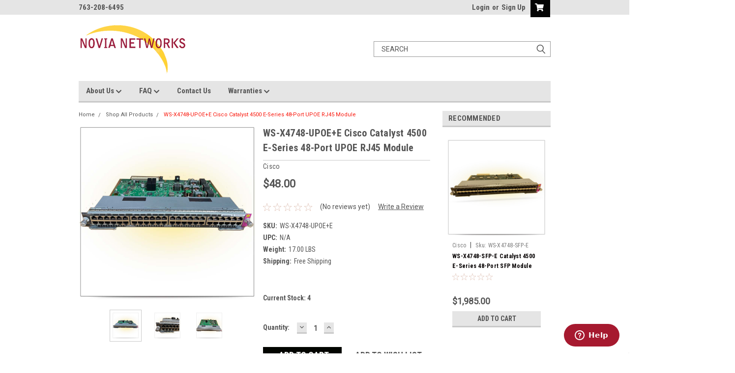

--- FILE ---
content_type: text/html; charset=UTF-8
request_url: https://www.novianetworks.com/ws-x4748-upoe-e-cisco-catalyst-4500-e-series-48-port-upoe-rj45-module/
body_size: 29286
content:
<!DOCTYPE html>
<html class="no-js" lang="en">
<head>
    <title>Cisco WS-X4748-UPOE+E, Catalyst 4500-E Series Module</title>
    <link rel="dns-prefetch preconnect" href="https://cdn11.bigcommerce.com/s-nizjzzbnx9" crossorigin><link rel="dns-prefetch preconnect" href="https://fonts.googleapis.com/" crossorigin><link rel="dns-prefetch preconnect" href="https://fonts.gstatic.com/" crossorigin>
    <meta property="product:price:amount" content="48" /><meta property="product:price:currency" content="USD" /><meta property="og:url" content="https://www.novianetworks.com/ws-x4748-upoe-e-cisco-catalyst-4500-e-series-48-port-upoe-rj45-module/" /><meta property="og:site_name" content="Novia Networks" /><meta name="keywords" content="Network Equipment,  buy or sell, Used Network Equipment, NoviaNetworks, Novia Networks, buy network equipment, sell network equipment"><meta name="description" content="Cisco WS-X4748-UPOE+E, Catalyst 4500-E Series Module"><link rel='canonical' href='https://www.novianetworks.com/ws-x4748-upoe-e-cisco-catalyst-4500-e-series-48-port-upoe-rj45-module/' /><meta name='platform' content='bigcommerce.stencil' /><meta property="og:type" content="product" />
<meta property="og:title" content="WS-X4748-UPOE+E Cisco Catalyst 4500 E-Series 48-Port UPOE RJ45 Module" />
<meta property="og:description" content="Cisco WS-X4748-UPOE+E, Catalyst 4500-E Series Module" />
<meta property="og:image" content="https://cdn11.bigcommerce.com/s-nizjzzbnx9/products/10320/images/3132/WS-X4748-UPOE-E_front__06971.1695153341.750.500.jpg?c=2" />
<meta property="fb:admins" content="teds@novianetworks.com" />
<meta property="og:availability" content="instock" />
<meta property="pinterest:richpins" content="enabled" />
    
     

    <link href="https://cdn11.bigcommerce.com/s-nizjzzbnx9/product_images/favicon.ico?t=1470761350" rel="shortcut icon">
    <meta name="viewport" content="width=device-width, initial-scale=1, maximum-scale=1">

    <script>
        // Change document class from no-js to js so we can detect this in css
        document.documentElement.className = document.documentElement.className.replace('no-js', 'js');
    </script>

    <link href="https://fonts.googleapis.com/css?family=Roboto+Condensed:400,700%7CRoboto:400,300&display=swap" rel="stylesheet">
    <link data-stencil-stylesheet href="https://cdn11.bigcommerce.com/s-nizjzzbnx9/stencil/784b6830-e907-013a-fed1-3ad282e0676c/css/theme-1b0e1500-007b-013b-7994-1240f914b96c.css" rel="stylesheet">
    <link data-stencil-stylesheet href="https://cdn11.bigcommerce.com/s-nizjzzbnx9/stencil/784b6830-e907-013a-fed1-3ad282e0676c/css/parts-warehouse-1b0e1500-007b-013b-7994-1240f914b96c.css" rel="stylesheet">
    <link data-stencil-stylesheet href="https://cdn11.bigcommerce.com/s-nizjzzbnx9/stencil/784b6830-e907-013a-fed1-3ad282e0676c/css/cards-simple-1b0e1500-007b-013b-7994-1240f914b96c.css" rel="stylesheet">
    <link data-stencil-stylesheet href="https://cdn11.bigcommerce.com/s-nizjzzbnx9/stencil/784b6830-e907-013a-fed1-3ad282e0676c/css/cards-quicksearch-1b0e1500-007b-013b-7994-1240f914b96c.css" rel="stylesheet">
    <link data-stencil-stylesheet href="https://cdn11.bigcommerce.com/s-nizjzzbnx9/stencil/784b6830-e907-013a-fed1-3ad282e0676c/css/theme-editor-responsive-1b0e1500-007b-013b-7994-1240f914b96c.css" rel="stylesheet">
    <link data-stencil-stylesheet href="https://cdn11.bigcommerce.com/s-nizjzzbnx9/stencil/784b6830-e907-013a-fed1-3ad282e0676c/css/custom-1b0e1500-007b-013b-7994-1240f914b96c.css" rel="stylesheet">

        <!-- Start Tracking Code for analytics_facebook -->

<script>
!function(f,b,e,v,n,t,s){if(f.fbq)return;n=f.fbq=function(){n.callMethod?n.callMethod.apply(n,arguments):n.queue.push(arguments)};if(!f._fbq)f._fbq=n;n.push=n;n.loaded=!0;n.version='2.0';n.queue=[];t=b.createElement(e);t.async=!0;t.src=v;s=b.getElementsByTagName(e)[0];s.parentNode.insertBefore(t,s)}(window,document,'script','https://connect.facebook.net/en_US/fbevents.js');

fbq('set', 'autoConfig', 'false', '1790751661137155');
fbq('dataProcessingOptions', ['LDU'], 0, 0);
fbq('init', '1790751661137155', {"external_id":"b81cab63-2299-4a54-943e-38c5d075a5ad"});
fbq('set', 'agent', 'bigcommerce', '1790751661137155');

function trackEvents() {
    var pathName = window.location.pathname;

    fbq('track', 'PageView', {}, "");

    // Search events start -- only fire if the shopper lands on the /search.php page
    if (pathName.indexOf('/search.php') === 0 && getUrlParameter('search_query')) {
        fbq('track', 'Search', {
            content_type: 'product_group',
            content_ids: [],
            search_string: getUrlParameter('search_query')
        });
    }
    // Search events end

    // Wishlist events start -- only fire if the shopper attempts to add an item to their wishlist
    if (pathName.indexOf('/wishlist.php') === 0 && getUrlParameter('added_product_id')) {
        fbq('track', 'AddToWishlist', {
            content_type: 'product_group',
            content_ids: []
        });
    }
    // Wishlist events end

    // Lead events start -- only fire if the shopper subscribes to newsletter
    if (pathName.indexOf('/subscribe.php') === 0 && getUrlParameter('result') === 'success') {
        fbq('track', 'Lead', {});
    }
    // Lead events end

    // Registration events start -- only fire if the shopper registers an account
    if (pathName.indexOf('/login.php') === 0 && getUrlParameter('action') === 'account_created') {
        fbq('track', 'CompleteRegistration', {}, "");
    }
    // Registration events end

    

    function getUrlParameter(name) {
        var cleanName = name.replace(/[\[]/, '\[').replace(/[\]]/, '\]');
        var regex = new RegExp('[\?&]' + cleanName + '=([^&#]*)');
        var results = regex.exec(window.location.search);
        return results === null ? '' : decodeURIComponent(results[1].replace(/\+/g, ' '));
    }
}

if (window.addEventListener) {
    window.addEventListener("load", trackEvents, false)
}
</script>
<noscript><img height="1" width="1" style="display:none" alt="null" src="https://www.facebook.com/tr?id=1790751661137155&ev=PageView&noscript=1&a=plbigcommerce1.2&eid="/></noscript>

<!-- End Tracking Code for analytics_facebook -->

<!-- Start Tracking Code for analytics_googleanalytics4 -->

<script data-cfasync="false" src="https://cdn11.bigcommerce.com/shared/js/google_analytics4_bodl_subscribers-358423becf5d870b8b603a81de597c10f6bc7699.js" integrity="sha256-gtOfJ3Avc1pEE/hx6SKj/96cca7JvfqllWA9FTQJyfI=" crossorigin="anonymous"></script>
<script data-cfasync="false">
  (function () {
    window.dataLayer = window.dataLayer || [];

    function gtag(){
        dataLayer.push(arguments);
    }

    function initGA4(event) {
         function setupGtag() {
            function configureGtag() {
                gtag('js', new Date());
                gtag('set', 'developer_id.dMjk3Nj', true);
                gtag('config', 'G-4YZK5KS30H');
            }

            var script = document.createElement('script');

            script.src = 'https://www.googletagmanager.com/gtag/js?id=G-4YZK5KS30H';
            script.async = true;
            script.onload = configureGtag;

            document.head.appendChild(script);
        }

        setupGtag();

        if (typeof subscribeOnBodlEvents === 'function') {
            subscribeOnBodlEvents('G-4YZK5KS30H', false);
        }

        window.removeEventListener(event.type, initGA4);
    }

    

    var eventName = document.readyState === 'complete' ? 'consentScriptsLoaded' : 'DOMContentLoaded';
    window.addEventListener(eventName, initGA4, false);
  })()
</script>

<!-- End Tracking Code for analytics_googleanalytics4 -->

<!-- Start Tracking Code for analytics_siteverification -->

<meta name="google-site-verification" content="rR2a7KUwx55anO9X4ooZ0TVQ9PqDN8xR7alfcnxyV08" />

<!-- End Tracking Code for analytics_siteverification -->


<script type="text/javascript" src="https://checkout-sdk.bigcommerce.com/v1/loader.js" defer ></script>
<script src="https://www.google.com/recaptcha/api.js" async defer></script>
<!--Start of Zendesk Chat Script-->
<script type="text/javascript">
window.$zopim||(function(d,s){var z=$zopim=function(c){z._.push(c)},$=z.s=
d.createElement(s),e=d.getElementsByTagName(s)[0];z.set=function(o){z.set.
_.push(o)};z._=[];z.set._=[];$.async=!0;$.setAttribute("charset","utf-8");
$.src="https://v2.zopim.com/?199G0PpRFFZSlEMhfUkxLnAAhOWUPUX9";z.t=+new Date;$.
type="text/javascript";e.parentNode.insertBefore($,e)})(document,"script");
</script>
<!--End of Zendesk Chat Script-->
<script type="text/javascript">
var BCData = {"product_attributes":{"sku":"WS-X4748-UPOE+E","upc":"N\/A","mpn":"WS-X4748-UPOE+E","gtin":null,"weight":{"formatted":"17.00 LBS","value":17},"base":true,"image":null,"price":{"without_tax":{"formatted":"$48.00","value":48,"currency":"USD"},"tax_label":"Tax"},"out_of_stock_behavior":"label_option","out_of_stock_message":"Call For Quote 763-208-6495","available_modifier_values":[],"in_stock_attributes":[],"stock":4,"instock":true,"stock_message":null,"purchasable":true,"purchasing_message":null,"call_for_price_message":null}};
</script>

 <script data-cfasync="false" src="https://microapps.bigcommerce.com/bodl-events/1.9.4/index.js" integrity="sha256-Y0tDj1qsyiKBRibKllwV0ZJ1aFlGYaHHGl/oUFoXJ7Y=" nonce="" crossorigin="anonymous"></script>
 <script data-cfasync="false" nonce="">

 (function() {
    function decodeBase64(base64) {
       const text = atob(base64);
       const length = text.length;
       const bytes = new Uint8Array(length);
       for (let i = 0; i < length; i++) {
          bytes[i] = text.charCodeAt(i);
       }
       const decoder = new TextDecoder();
       return decoder.decode(bytes);
    }
    window.bodl = JSON.parse(decodeBase64("[base64]"));
 })()

 </script>

<script nonce="">
(function () {
    var xmlHttp = new XMLHttpRequest();

    xmlHttp.open('POST', 'https://bes.gcp.data.bigcommerce.com/nobot');
    xmlHttp.setRequestHeader('Content-Type', 'application/json');
    xmlHttp.send('{"store_id":"10122685","timezone_offset":"-5.0","timestamp":"2026-01-23T00:20:18.66225100Z","visit_id":"eef14b62-253a-4fa1-8460-ce74949ae9b5","channel_id":1}');
})();
</script>

        

        
        
        
        
        
        
        

    </head>
    <body id="body" class="product-page-layout  no-sidenav main nine-sixty       header-in-container  qty-box-visible">

        <!-- snippet location header -->
        <svg data-src="https://cdn11.bigcommerce.com/s-nizjzzbnx9/stencil/784b6830-e907-013a-fed1-3ad282e0676c/img/icon-sprite.svg" class="icons-svg-sprite"></svg>


        <div class="header-container ">
<div class="top-menu">
    <div class="content">

      <!-- NEW BUTTON TO TRIGGER MAIN NAV WHEN STICKY -->
      <!-- <div class="alt-toggle">
        <h2 class="container-header btn"><span class="down-arrrow burger-menu"><i class="burger open" aria-hidden="true"><svg><use xlink:href="#icon-Menu" /></svg></i><i class="menu close" aria-hidden="true"><svg><use xlink:href="#icon-close" /></svg></i></span></h2>
        <h2 class="container-header text"><span class="mega-shop-text"></span></h2>
      </div> -->

         <a href="#" class="mobileMenu-toggle" data-mobile-menu-toggle="menu">
            <span class="mobileMenu-toggleIcon">Toggle menu</span>
        </a>

        <!-- OPTIONAL SHORT MESSAGE LINK -->
        <!-- <div class="left">
          <a class="optional-message-link" href="">Put an optional message here.</a>
        </div> -->

        <div class="left phone-number">
                763-208-6495
        </div>

        

        <div class="right account-links">
            <ul>
                    <li class="navUser-item navUser-item--account">
                            <a class="navUser-action" href="/login.php"><!-- <i class="fa fa-user" aria-hidden="true"></i> --><a class="navUser-action login" href="/login.php">Login</a><span class="or-text">or</span><a class="navUser-action create" href="/login.php?action=create_account">Sign Up</a>
                     </li>
        <li class="navUser-item navUser-item--cart ">
            <a
                class="navUser-action"
                data-cart-preview
                data-dropdown="cart-preview-dropdown"
                data-options="align:right"
                href="/cart.php">
                <span class="navUser-item-cartLabel"><i class="cart-icon" aria-hidden="true"><svg><use xlink:href="#icon-cart" /></svg></i></span> <span class="countPill cart-quantity">0</span>
            </a>

            <div class="dropdown-menu" id="cart-preview-dropdown" data-dropdown-content aria-hidden="true"></div>
        </li>
            </ul>
        </div>
        <div class="clear"></div>
    </div>
</div>

<div class="header-container full-width  full-width in-container">
  <div class="header-padding">
  <div class="header-padding">
  <header class="header" role="banner">
        <div class="header-logo header-logo--left">
            <a href="https://www.novianetworks.com/">
            <div class="header-logo-image-container">
                <img class="header-logo-image" src="https://cdn11.bigcommerce.com/s-nizjzzbnx9/images/stencil/250x100/newest-logo-for-website_1474308807__12190.original.png" alt="NOVIA NETWORKS" title="NOVIA NETWORKS">
            </div>
</a>
        </div>

  <div class="navPages-container inside-header left-logo search-container not-sticky" id="menu" data-menu>
    <nav class="navPages">
        <div class="navPages-quickSearch right searchbar">
            <div class="container">
    <!-- snippet location forms_search -->
    <form class="form" action="/search.php">
        <fieldset class="form-fieldset">
            <div class="form-field">
                <label class="u-hiddenVisually" for="search_query">Search</label>
                <input class="form-input" data-search-quick name="search_query" id="search_query" data-error-message="Search field cannot be empty." placeholder="Search" autocomplete="off">
                <div class="search-icon"><svg class="header-icon search-icon" title="submit" alt="submit"><use xlink:href="#icon-search"></use></svg></div>
                <input class="button button--primary form-prefixPostfix-button--postfix" type="submit" value="">
            </div>
        </fieldset>
        <div class="clear"></div>
    </form>
    <div id="search-action-buttons" class="search-buttons-container">
      <div class="align-right">
      <!-- <a href="#" class="reset quicksearch" aria-label="reset search" role="button" style="inline-block;">
        <span class="reset" aria-hidden="true">Reset Search</span>
      </a> -->
      <a href="#" class="modal-close custom-quick-search" aria-label="Close" role="button" style="inline-block;">
        <span aria-hidden="true">&#215;</span>
      </a>
      <div class="clear"></div>
      </div>
      <div class="clear"></div>
    </div>
      <section id="quickSearch" class="quickSearchResults" data-bind="html: results">
      </section>
      <div class="clear"></div>
</div>
        </div>
    </nav>
</div>
<div class="clear"></div>
<div class="mobile-menu navPages-container" id="menu" data-menu>
  <div class="currency-converter">
    <ul class="navPages-list navPages-list--user">
    </ul>
  </div>
        <nav class="navPages">
    <div class="navPages-quickSearch right searchbar">
        <div class="container">
    <!-- snippet location forms_search -->
    <form class="form" action="/search.php">
        <fieldset class="form-fieldset">
            <div class="form-field">
                <label class="u-hiddenVisually" for="search_query">Search</label>
                <input class="form-input" data-search-quick name="search_query" id="search_query" data-error-message="Search field cannot be empty." placeholder="Search" autocomplete="off">
                <div class="search-icon"><svg class="header-icon search-icon" title="submit" alt="submit"><use xlink:href="#icon-search"></use></svg></div>
                <input class="button button--primary form-prefixPostfix-button--postfix" type="submit" value="">
            </div>
        </fieldset>
        <div class="clear"></div>
    </form>
    <div id="search-action-buttons" class="search-buttons-container">
      <div class="align-right">
      <!-- <a href="#" class="reset quicksearch" aria-label="reset search" role="button" style="inline-block;">
        <span class="reset" aria-hidden="true">Reset Search</span>
      </a> -->
      <a href="#" class="modal-close custom-quick-search" aria-label="Close" role="button" style="inline-block;">
        <span aria-hidden="true">&#215;</span>
      </a>
      <div class="clear"></div>
      </div>
      <div class="clear"></div>
    </div>
      <section id="quickSearch" class="quickSearchResults" data-bind="html: results">
      </section>
      <div class="clear"></div>
</div>
    </div>
    <ul class="navPages-list">
        <div class="nav-align">
        <div class="custom-pages-nav">
          <div id="desktop-menu">
            <h2 class="container-header mobile">Main Menu</h2>
                <li class="navPages-item">
                    <a class="navPages-action has-subMenu" href="https://www.novianetworks.com/about-us/">
    About Us <i class="fa fa-chevron-down main-nav" aria-hidden="true"><svg><use xlink:href="#icon-chevron-down" /></svg></i>
</a>
<div class="navPage-subMenu" id="navPages-" aria-hidden="true" tabindex="-1">
    <ul class="navPage-subMenu-list">
            <li class="navPage-subMenu-item">
                    <a class="navPage-subMenu-action navPages-action" href="https://www.novianetworks.com/privacy-policy/">Privacy Policy</a>
            </li>
    </ul>
</div>
                </li>
                <li class="navPages-item">
                    <a class="navPages-action has-subMenu" href="https://www.novianetworks.com/faq/">
    FAQ <i class="fa fa-chevron-down main-nav" aria-hidden="true"><svg><use xlink:href="#icon-chevron-down" /></svg></i>
</a>
<div class="navPage-subMenu" id="navPages-" aria-hidden="true" tabindex="-1">
    <ul class="navPage-subMenu-list">
            <li class="navPage-subMenu-item">
                    <a class="navPage-subMenu-action navPages-action" href="https://www.novianetworks.com/terms-and-conditions/">Terms and Conditions</a>
            </li>
            <li class="navPage-subMenu-item">
                    <a class="navPage-subMenu-action navPages-action" href="https://www.novianetworks.com/recycling/">Recycling</a>
            </li>
            <li class="navPage-subMenu-item">
                    <a class="navPage-subMenu-action navPages-action" href="https://www.novianetworks.com/shipping-returns/">Shipping &amp; Returns</a>
            </li>
    </ul>
</div>
                </li>
                <li class="navPages-item">
                    <a class="navPages-action" href="https://www.novianetworks.com/contact-us/">Contact Us </a>
                </li>
                <li class="navPages-item">
                    <a class="navPages-action has-subMenu" href="https://www.novianetworks.com/warranty/">
    Warranties <i class="fa fa-chevron-down main-nav" aria-hidden="true"><svg><use xlink:href="#icon-chevron-down" /></svg></i>
</a>
<div class="navPage-subMenu" id="navPages-" aria-hidden="true" tabindex="-1">
    <ul class="navPage-subMenu-list">
            <li class="navPage-subMenu-item">
                    <a class="navPage-subMenu-action navPages-action" href="https://www.novianetworks.com/cisco-lifetime-warranty/">Cisco Lifetime Warranty</a>
            </li>
            <li class="navPage-subMenu-item">
                    <a class="navPage-subMenu-action navPages-action" href="https://www.novianetworks.com/reseller-warranty/">Reseller Warranty</a>
            </li>
    </ul>
</div>
                </li>
          </div>
            <div id="mobile-menu">
              <div class="category-menu">
                <h2 class="container-header mobile">Shop By Category</h2>
                  <li class="navPages-item mobile">
                    <a class="navPages-action" href="https://www.novianetworks.com/cabinets-for-network-equipment/">Cabinets for network equipment</a>
                  </li>
                  <li class="navPages-item mobile">
                    <a class="navPages-action" href="https://www.novianetworks.com/servers/">Servers</a>
                  </li>
                  <li class="navPages-item mobile">
                    <a class="navPages-action" href="https://www.novianetworks.com/fans/">Fans</a>
                  </li>
                  <li class="navPages-item mobile">
                    <a class="navPages-action has-subMenu" href="https://www.novianetworks.com/load-balancers/">
    Load Balancers <i class="fa fa-chevron-down main-nav" aria-hidden="true"><svg><use xlink:href="#icon-chevron-down" /></svg></i>
</a>
<div class="navPage-subMenu" id="navPages-99" aria-hidden="true" tabindex="-1">
    <ul class="navPage-subMenu-list">
            <li class="navPage-subMenu-item">
                    <a
                        class="navPage-subMenu-action navPages-action has-subMenu"
                        href="https://www.novianetworks.com/big-ip/">
                        Big IP <i class="fa fa-chevron-down" aria-hidden="true"><svg><use xlink:href="#icon-chevron-down" /></svg></i>
                    </a>
                    <ul class="navPage-childList" id="navPages-206">
                        <li class="navPage-childList-item">
                            <a class="navPage-childList-action navPages-action" href="https://www.novianetworks.com/11000-series/">11000 Series</a>
                        </li>
                        <li class="navPage-childList-item">
                            <a class="navPage-childList-action navPages-action" href="https://www.novianetworks.com/1600-series/">1600 Series</a>
                        </li>
                        <li class="navPage-childList-item">
                            <a class="navPage-childList-action navPages-action" href="https://www.novianetworks.com/7000-series/">7000 Series</a>
                        </li>
                        <li class="navPage-childList-item">
                            <a class="navPage-childList-action navPages-action" href="https://www.novianetworks.com/i11000-series/">i11000 Series</a>
                        </li>
                        <li class="navPage-childList-item">
                            <a class="navPage-childList-action navPages-action" href="https://www.novianetworks.com/i15xxx-series/">i15xxx Series</a>
                        </li>
                        <li class="navPage-childList-item">
                            <a class="navPage-childList-action navPages-action" href="https://www.novianetworks.com/i2600/">i2600</a>
                        </li>
                        <li class="navPage-childList-item">
                            <a class="navPage-childList-action navPages-action" href="https://www.novianetworks.com/i4600-series/">i4600 Series</a>
                        </li>
                        <li class="navPage-childList-item">
                            <a class="navPage-childList-action navPages-action" href="https://www.novianetworks.com/i4800-series/">i4800 Series</a>
                        </li>
                        <li class="navPage-childList-item">
                            <a class="navPage-childList-action navPages-action" href="https://www.novianetworks.com/i5800-series/">i5800 Series</a>
                        </li>
                        <li class="navPage-childList-item">
                            <a class="navPage-childList-action navPages-action" href="https://www.novianetworks.com/i7000-series/">i7000 Series</a>
                        </li>
                        <li class="navPage-childList-item">
                            <a class="navPage-childList-action navPages-action" href="https://www.novianetworks.com/2000s-series/">2000s Series</a>
                        </li>
                        <li class="navPage-childList-item">
                            <a class="navPage-childList-action navPages-action" href="https://www.novianetworks.com/3600-series/">3600 Series</a>
                        </li>
                        <li class="navPage-childList-item">
                            <a class="navPage-childList-action navPages-action" href="https://www.novianetworks.com/3900-series/">3900 Series</a>
                        </li>
                        <li class="navPage-childList-item">
                            <a class="navPage-childList-action navPages-action" href="https://www.novianetworks.com/4000s-series/">4000s Series</a>
                        </li>
                        <li class="navPage-childList-item">
                            <a class="navPage-childList-action navPages-action" href="https://www.novianetworks.com/4200v-series/">4200v Series</a>
                        </li>
                        <li class="navPage-childList-item">
                            <a class="navPage-childList-action navPages-action" href="https://www.novianetworks.com/5000-series/">5000 Series</a>
                        </li>
                        <li class="navPage-childList-item">
                            <a class="navPage-childList-action navPages-action" href="https://www.novianetworks.com/6800-series/">6800 Series</a>
                        </li>
                        <li class="navPage-childList-item">
                            <a class="navPage-childList-action navPages-action" href="https://www.novianetworks.com/6900-series/">6900 Series</a>
                        </li>
                        <li class="navPage-childList-item">
                            <a class="navPage-childList-action navPages-action" href="https://www.novianetworks.com/8800-series/">8800 Series</a>
                        </li>
                        <li class="navPage-childList-item">
                            <a class="navPage-childList-action navPages-action" href="https://www.novianetworks.com/8900-series/">8900 Series</a>
                        </li>
                        <li class="navPage-childList-item">
                            <a class="navPage-childList-action navPages-action" href="https://www.novianetworks.com/viprion/">Viprion</a>
                        </li>
                        <li class="navPage-childList-item">
                            <a class="navPage-childList-action navPages-action" href="https://www.novianetworks.com/legacy-big-ip/">Legacy BIG IP</a>
                        </li>
                    </ul>
            </li>
            <li class="navPage-subMenu-item">
                    <a class="navPage-subMenu-action navPages-action" href="https://www.novianetworks.com/gateways/">Gateways</a>
            </li>
            <li class="navPage-subMenu-item">
                    <a class="navPage-subMenu-action navPages-action" href="https://www.novianetworks.com/application-accelerator/">Application Accelerator</a>
            </li>
            <li class="navPage-subMenu-item">
                    <a class="navPage-subMenu-action navPages-action" href="https://www.novianetworks.com/load-balancing-power-supplies/">Load Balancing Power Supplies</a>
            </li>
            <li class="navPage-subMenu-item">
                    <a class="navPage-subMenu-action navPages-action" href="https://www.novianetworks.com/tranceiver-modules/">Tranceiver Modules</a>
            </li>
    </ul>
</div>
                  </li>
                  <li class="navPages-item mobile">
                    <a class="navPages-action" href="https://www.novianetworks.com/transceiver-modules/">Transceiver Modules</a>
                  </li>
                  <li class="navPages-item mobile">
                    <a class="navPages-action has-subMenu" href="https://www.novianetworks.com/network-switches/">
    Network Switches <i class="fa fa-chevron-down main-nav" aria-hidden="true"><svg><use xlink:href="#icon-chevron-down" /></svg></i>
</a>
<div class="navPage-subMenu" id="navPages-92" aria-hidden="true" tabindex="-1">
    <ul class="navPage-subMenu-list">
            <li class="navPage-subMenu-item">
                    <a
                        class="navPage-subMenu-action navPages-action has-subMenu"
                        href="https://www.novianetworks.com/dell-force10/">
                        Dell / Force10 <i class="fa fa-chevron-down" aria-hidden="true"><svg><use xlink:href="#icon-chevron-down" /></svg></i>
                    </a>
                    <ul class="navPage-childList" id="navPages-256">
                        <li class="navPage-childList-item">
                            <a class="navPage-childList-action navPages-action" href="https://www.novianetworks.com/c-series-chassis/">C Series Chassis</a>
                        </li>
                        <li class="navPage-childList-item">
                            <a class="navPage-childList-action navPages-action" href="https://www.novianetworks.com/dell-power-connect/">Dell Power Connect</a>
                        </li>
                        <li class="navPage-childList-item">
                            <a class="navPage-childList-action navPages-action" href="https://www.novianetworks.com/e-series/">E Series</a>
                        </li>
                        <li class="navPage-childList-item">
                            <a class="navPage-childList-action navPages-action" href="https://www.novianetworks.com/mxl-blade-series/">MXL Blade Series</a>
                        </li>
                        <li class="navPage-childList-item">
                            <a class="navPage-childList-action navPages-action" href="https://www.novianetworks.com/optics-cables-accessories/">Optics, Cables &amp; Accessories</a>
                        </li>
                        <li class="navPage-childList-item">
                            <a class="navPage-childList-action navPages-action" href="https://www.novianetworks.com/s-series-switches/">S Series Switches</a>
                        </li>
                        <li class="navPage-childList-item">
                            <a class="navPage-childList-action navPages-action" href="https://www.novianetworks.com/s2410-s4810-series/">S2410 / S4810 Series</a>
                        </li>
                    </ul>
            </li>
            <li class="navPage-subMenu-item">
                    <a class="navPage-subMenu-action navPages-action" href="https://www.novianetworks.com/gigamon/">Gigamon</a>
            </li>
            <li class="navPage-subMenu-item">
                    <a
                        class="navPage-subMenu-action navPages-action has-subMenu"
                        href="https://www.novianetworks.com/cisco-switches/">
                        Cisco Switches <i class="fa fa-chevron-down" aria-hidden="true"><svg><use xlink:href="#icon-chevron-down" /></svg></i>
                    </a>
                    <ul class="navPage-childList" id="navPages-225">
                        <li class="navPage-childList-item">
                            <a class="navPage-childList-action navPages-action" href="https://www.novianetworks.com/cisco-1800-series/">Cisco 1800 Series</a>
                        </li>
                        <li class="navPage-childList-item">
                            <a class="navPage-childList-action navPages-action" href="https://www.novianetworks.com/cisco-2900-series/">Cisco 2900 Series</a>
                        </li>
                        <li class="navPage-childList-item">
                            <a class="navPage-childList-action navPages-action" href="https://www.novianetworks.com/cisco-3700-series/">Cisco 3700 Series</a>
                        </li>
                        <li class="navPage-childList-item">
                            <a class="navPage-childList-action navPages-action" href="https://www.novianetworks.com/cisco-4000-4500-series/">Cisco 4000 / 4500 Series</a>
                        </li>
                        <li class="navPage-childList-item">
                            <a class="navPage-childList-action navPages-action" href="https://www.novianetworks.com/cisco-4500x-series/">Cisco 4500X Series</a>
                        </li>
                        <li class="navPage-childList-item">
                            <a class="navPage-childList-action navPages-action" href="https://www.novianetworks.com/4900-series/">Cisco 4900 Series</a>
                        </li>
                        <li class="navPage-childList-item">
                            <a class="navPage-childList-action navPages-action" href="https://www.novianetworks.com/cisco-7000-series/">Cisco 7000 Series</a>
                        </li>
                        <li class="navPage-childList-item">
                            <a class="navPage-childList-action navPages-action" href="https://www.novianetworks.com/cisco-9000-series/">Cisco 9000 Series</a>
                        </li>
                        <li class="navPage-childList-item">
                            <a class="navPage-childList-action navPages-action" href="https://www.novianetworks.com/cisco-optics-accessories/">Cisco Optics &amp; Accessories</a>
                        </li>
                        <li class="navPage-childList-item">
                            <a class="navPage-childList-action navPages-action" href="https://www.novianetworks.com/legacy-switches/">Legacy Switches</a>
                        </li>
                    </ul>
            </li>
            <li class="navPage-subMenu-item">
                    <a
                        class="navPage-subMenu-action navPages-action has-subMenu"
                        href="https://www.novianetworks.com/hp-switches/">
                        HP Switches <i class="fa fa-chevron-down" aria-hidden="true"><svg><use xlink:href="#icon-chevron-down" /></svg></i>
                    </a>
                    <ul class="navPage-childList" id="navPages-265">
                        <li class="navPage-childList-item">
                            <a class="navPage-childList-action navPages-action" href="https://www.novianetworks.com/procurve/">Procurve</a>
                        </li>
                    </ul>
            </li>
            <li class="navPage-subMenu-item">
                    <a
                        class="navPage-subMenu-action navPages-action has-subMenu"
                        href="https://www.novianetworks.com/juniper-switches/">
                        Juniper Switches <i class="fa fa-chevron-down" aria-hidden="true"><svg><use xlink:href="#icon-chevron-down" /></svg></i>
                    </a>
                    <ul class="navPage-childList" id="navPages-237">
                        <li class="navPage-childList-item">
                            <a class="navPage-childList-action navPages-action" href="https://www.novianetworks.com/ex-series/">EX Series</a>
                        </li>
                    </ul>
            </li>
            <li class="navPage-subMenu-item">
                    <a class="navPage-subMenu-action navPages-action" href="https://www.novianetworks.com/other-brands/">Other Brands</a>
            </li>
    </ul>
</div>
                  </li>
                  <li class="navPages-item mobile">
                    <a class="navPages-action has-subMenu" href="https://www.novianetworks.com/network-routers/">
    Network Routers <i class="fa fa-chevron-down main-nav" aria-hidden="true"><svg><use xlink:href="#icon-chevron-down" /></svg></i>
</a>
<div class="navPage-subMenu" id="navPages-50" aria-hidden="true" tabindex="-1">
    <ul class="navPage-subMenu-list">
            <li class="navPage-subMenu-item">
                    <a class="navPage-subMenu-action navPages-action" href="https://www.novianetworks.com/cisco-routers/">Cisco Routers</a>
            </li>
            <li class="navPage-subMenu-item">
                    <a class="navPage-subMenu-action navPages-action" href="https://www.novianetworks.com/juniper-routers/">Juniper Routers</a>
            </li>
            <li class="navPage-subMenu-item">
                    <a class="navPage-subMenu-action navPages-action" href="https://www.novianetworks.com/dell-force10-1/">Dell / Force10 </a>
            </li>
            <li class="navPage-subMenu-item">
                    <a class="navPage-subMenu-action navPages-action" href="https://www.novianetworks.com/wired-routers/">Wired Routers</a>
            </li>
            <li class="navPage-subMenu-item">
                    <a class="navPage-subMenu-action navPages-action" href="https://www.novianetworks.com/wireless-routers/">Wireless Routers</a>
            </li>
    </ul>
</div>
                  </li>
                  <li class="navPages-item mobile">
                    <a class="navPages-action" href="https://www.novianetworks.com/optics/">Optics</a>
                  </li>
                  <li class="navPages-item mobile">
                    <a class="navPages-action has-subMenu" href="https://www.novianetworks.com/power-management/">
    Power Management <i class="fa fa-chevron-down main-nav" aria-hidden="true"><svg><use xlink:href="#icon-chevron-down" /></svg></i>
</a>
<div class="navPage-subMenu" id="navPages-55" aria-hidden="true" tabindex="-1">
    <ul class="navPage-subMenu-list">
            <li class="navPage-subMenu-item">
                    <a class="navPage-subMenu-action navPages-action" href="https://www.novianetworks.com/power-distribution-units/">Power Distribution Units</a>
            </li>
            <li class="navPage-subMenu-item">
                    <a class="navPage-subMenu-action navPages-action" href="https://www.novianetworks.com/power-supplies/">Power Supplies</a>
            </li>
            <li class="navPage-subMenu-item">
                    <a class="navPage-subMenu-action navPages-action" href="https://www.novianetworks.com/uninterruptible-power-supplys-ups/">Uninterruptible Power Supplys (UPS)</a>
            </li>
    </ul>
</div>
                  </li>
                  <li class="navPages-item mobile">
                    <a class="navPages-action has-subMenu" href="https://www.novianetworks.com/wireless/">
    Wireless <i class="fa fa-chevron-down main-nav" aria-hidden="true"><svg><use xlink:href="#icon-chevron-down" /></svg></i>
</a>
<div class="navPage-subMenu" id="navPages-53" aria-hidden="true" tabindex="-1">
    <ul class="navPage-subMenu-list">
            <li class="navPage-subMenu-item">
                    <a
                        class="navPage-subMenu-action navPages-action has-subMenu"
                        href="https://www.novianetworks.com/wireless/antennas/">
                        Antennas <i class="fa fa-chevron-down" aria-hidden="true"><svg><use xlink:href="#icon-chevron-down" /></svg></i>
                    </a>
                    <ul class="navPage-childList" id="navPages-79">
                        <li class="navPage-childList-item">
                            <a class="navPage-childList-action navPages-action" href="https://www.novianetworks.com/2-4ghz-antennas/">2.4GHz Antennas</a>
                        </li>
                        <li class="navPage-childList-item">
                            <a class="navPage-childList-action navPages-action" href="https://www.novianetworks.com/5-ghz-antennas/">5 GHz Antennas</a>
                        </li>
                        <li class="navPage-childList-item">
                            <a class="navPage-childList-action navPages-action" href="https://www.novianetworks.com/dual-band-antennas/">Dual Band Antennas</a>
                        </li>
                    </ul>
            </li>
            <li class="navPage-subMenu-item">
                    <a class="navPage-subMenu-action navPages-action" href="https://www.novianetworks.com/power-supplies-1/">Power Supplies</a>
            </li>
            <li class="navPage-subMenu-item">
                    <a
                        class="navPage-subMenu-action navPages-action has-subMenu"
                        href="https://www.novianetworks.com/access-points/">
                        Access Points <i class="fa fa-chevron-down" aria-hidden="true"><svg><use xlink:href="#icon-chevron-down" /></svg></i>
                    </a>
                    <ul class="navPage-childList" id="navPages-221">
                        <li class="navPage-childList-item">
                            <a class="navPage-childList-action navPages-action" href="https://www.novianetworks.com/802-11ac-access-points-wave-1/">802.11ac  Wave-1</a>
                        </li>
                        <li class="navPage-childList-item">
                            <a class="navPage-childList-action navPages-action" href="https://www.novianetworks.com/802-11ac-wave-2/">802.11ac Wave-2</a>
                        </li>
                        <li class="navPage-childList-item">
                            <a class="navPage-childList-action navPages-action" href="https://www.novianetworks.com/802-11n/">802.11n</a>
                        </li>
                        <li class="navPage-childList-item">
                            <a class="navPage-childList-action navPages-action" href="https://www.novianetworks.com/legacy/">Legacy</a>
                        </li>
                    </ul>
            </li>
            <li class="navPage-subMenu-item">
                    <a class="navPage-subMenu-action navPages-action" href="https://www.novianetworks.com/wireless/bridges/">Bridges</a>
            </li>
            <li class="navPage-subMenu-item">
                    <a class="navPage-subMenu-action navPages-action" href="https://www.novianetworks.com/wireless-controllers/">Wireless Controllers</a>
            </li>
            <li class="navPage-subMenu-item">
                    <a
                        class="navPage-subMenu-action navPages-action has-subMenu"
                        href="https://www.novianetworks.com/wireless-accessories/">
                        Wireless Accessories <i class="fa fa-chevron-down" aria-hidden="true"><svg><use xlink:href="#icon-chevron-down" /></svg></i>
                    </a>
                    <ul class="navPage-childList" id="navPages-127">
                        <li class="navPage-childList-item">
                            <a class="navPage-childList-action navPages-action" href="https://www.novianetworks.com/cables-and-adapters/">Cables And Adapters</a>
                        </li>
                        <li class="navPage-childList-item">
                            <a class="navPage-childList-action navPages-action" href="https://www.novianetworks.com/mounting-kits/">Mounting Kits</a>
                        </li>
                        <li class="navPage-childList-item">
                            <a class="navPage-childList-action navPages-action" href="https://www.novianetworks.com/radios/">Radios</a>
                        </li>
                    </ul>
            </li>
    </ul>
</div>
                  </li>
                  <li class="navPages-item mobile">
                    <a class="navPages-action has-subMenu" href="https://www.novianetworks.com/security/">
    Security <i class="fa fa-chevron-down main-nav" aria-hidden="true"><svg><use xlink:href="#icon-chevron-down" /></svg></i>
</a>
<div class="navPage-subMenu" id="navPages-52" aria-hidden="true" tabindex="-1">
    <ul class="navPage-subMenu-list">
            <li class="navPage-subMenu-item">
                    <a class="navPage-subMenu-action navPages-action" href="https://www.novianetworks.com/firewalls/">Firewalls</a>
            </li>
            <li class="navPage-subMenu-item">
                    <a class="navPage-subMenu-action navPages-action" href="https://www.novianetworks.com/application-security/">Application Security</a>
            </li>
            <li class="navPage-subMenu-item">
                    <a class="navPage-subMenu-action navPages-action" href="https://www.novianetworks.com/network-security-management/">Network Security</a>
            </li>
            <li class="navPage-subMenu-item">
                    <a class="navPage-subMenu-action navPages-action" href="https://www.novianetworks.com/ssl-security-appliances/">SSL Security Appliances</a>
            </li>
            <li class="navPage-subMenu-item">
                    <a class="navPage-subMenu-action navPages-action" href="https://www.novianetworks.com/vpn-gateways/">VPN Gateways</a>
            </li>
    </ul>
</div>
                  </li>
                  <li class="navPages-item mobile">
                    <a class="navPages-action has-subMenu" href="https://www.novianetworks.com/cables-accessories/">
    Cables &amp; Accessories <i class="fa fa-chevron-down main-nav" aria-hidden="true"><svg><use xlink:href="#icon-chevron-down" /></svg></i>
</a>
<div class="navPage-subMenu" id="navPages-54" aria-hidden="true" tabindex="-1">
    <ul class="navPage-subMenu-list">
            <li class="navPage-subMenu-item">
                    <a class="navPage-subMenu-action navPages-action" href="https://www.novianetworks.com/antennas/">Antennas</a>
            </li>
            <li class="navPage-subMenu-item">
                    <a class="navPage-subMenu-action navPages-action" href="https://www.novianetworks.com/fan-assembly/">Fan Assembly</a>
            </li>
            <li class="navPage-subMenu-item">
                    <a class="navPage-subMenu-action navPages-action" href="https://www.novianetworks.com/mounting-kits-1/">Mounting Kits</a>
            </li>
            <li class="navPage-subMenu-item">
                    <a class="navPage-subMenu-action navPages-action" href="https://www.novianetworks.com/pic-cards/">PIC Cards</a>
            </li>
            <li class="navPage-subMenu-item">
                    <a class="navPage-subMenu-action navPages-action" href="https://www.novianetworks.com/ethernet-cables/">Ethernet Cables</a>
            </li>
            <li class="navPage-subMenu-item">
                    <a class="navPage-subMenu-action navPages-action" href="https://www.novianetworks.com/rack-mounts/">Rack Mounts</a>
            </li>
            <li class="navPage-subMenu-item">
                    <a class="navPage-subMenu-action navPages-action" href="https://www.novianetworks.com/rail-kits/">Rail Kits</a>
            </li>
            <li class="navPage-subMenu-item">
                    <a class="navPage-subMenu-action navPages-action" href="https://www.novianetworks.com/power-supply/">Power Supply</a>
            </li>
            <li class="navPage-subMenu-item">
                    <a class="navPage-subMenu-action navPages-action" href="https://www.novianetworks.com/wired-accessories/">Wired Accessories</a>
            </li>
            <li class="navPage-subMenu-item">
                    <a class="navPage-subMenu-action navPages-action" href="https://www.novianetworks.com/gbics/">GBIC&#x27;s</a>
            </li>
            <li class="navPage-subMenu-item">
                    <a class="navPage-subMenu-action navPages-action" href="https://www.novianetworks.com/shop-all-accessories/">Shop All Accessories</a>
            </li>
    </ul>
</div>
                  </li>
                  <li class="navPages-item mobile">
                    <a class="navPages-action" href="https://www.novianetworks.com/telephony-voip/">Telephony &amp; VOIP</a>
                  </li>
                  <li class="navPages-item mobile">
                    <a class="navPages-action" href="https://www.novianetworks.com/sale/">Sale</a>
                  </li>
                  <li class="navPages-item mobile">
                    <a class="navPages-action" href="https://www.novianetworks.com/shop-all-products/">Shop All Products</a>
                  </li>
              </div>

            <div class="brand-menu">
              <h2 class="container-header mobile">Shop By Brand</h2>
                <li class="navPages-item mobile">
                  <a class="navPages-action" href="https://www.novianetworks.com/brands/CISCO.html">Cisco</a>
                </li>
                <li class="navPages-item mobile">
                  <a class="navPages-action" href="https://www.novianetworks.com/brands/JUNIPER.html">JUNIPER</a>
                </li>
                <li class="navPages-item mobile">
                  <a class="navPages-action" href="https://www.novianetworks.com/brands/F5-Networks.html">F5 Networks</a>
                </li>
                <li class="navPages-item mobile">
                  <a class="navPages-action" href="https://www.novianetworks.com/brands/Force10.html">Force10</a>
                </li>
                <li class="navPages-item mobile">
                  <a class="navPages-action" href="https://www.novianetworks.com/brands/Dell.html">Dell</a>
                </li>
                <li class="navPages-item mobile">
                  <a class="navPages-action" href="https://www.novianetworks.com/brands/Eaton-Power.html">Eaton Power</a>
                </li>
                <li class="navPages-item mobile">
                  <a class="navPages-action" href="https://www.novianetworks.com/brands/HP.html">HP</a>
                </li>
                <li class="navPages-item mobile">
                  <a class="navPages-action" href="https://www.novianetworks.com/brands/Arista.html">Arista</a>
                </li>
                <li class="navPages-item mobile">
                  <a class="navPages-action" href="https://www.novianetworks.com/brands/Extreme-Networks.html">Extreme Networks</a>
                </li>
                <li class="navPages-item mobile">
                  <a class="navPages-action" href="https://www.novianetworks.com/brands/Finisar.html">Finisar</a>
                </li>
                <li class="navPages-item mobile">
                  <a class="navPages-action" href="https://www.novianetworks.com/brands/mellanox.html">Mellanox</a>
                </li>
                <li class="navPages-item mobile">
                  <a class="navPages-action" href="https://www.novianetworks.com/brands/SonicWall.html">SonicWall</a>
                </li>
                <li class="navPages-item mobile">
                  <a class="navPages-action" href="https://www.novianetworks.com/brands/Alcatel%252dLucent.html">Alcatel-Lucent</a>
                </li>
                <li class="navPages-item mobile">
                  <a class="navPages-action" href="https://www.novianetworks.com/brands/IBM.html">IBM</a>
                </li>
                <li class="navPages-item mobile">
                  <a class="navPages-action" href="https://www.novianetworks.com/brands/Meraki-Wireless.html">Meraki Wireless</a>
                </li>
                <li class="navPages-item mobile">
                  <a class="navPages-action" href="https://www.novianetworks.com/brands/Packeteer.html">Packeteer</a>
                </li>
                <li class="navPages-item mobile">
                  <a class="navPages-action" href="https://www.novianetworks.com/vertiv/">Vertiv</a>
                </li>
                <li class="navPages-item mobile">
                  <a class="navPages-action" href="https://www.novianetworks.com/brands/Linksys.html">Linksys</a>
                </li>
                <li class="navPages-item mobile">
                  <a class="navPages-action" href="https://www.novianetworks.com/brands/Actelis.html">Actelis</a>
                </li>
                <li class="navPages-item mobile">
                  <a class="navPages-action" href="https://www.novianetworks.com/brands/ADC-KENTORX.html">ADC KENTORX</a>
                </li>
                <li class="navPages-item mobile">
                  <a class="navPages-action" href="https://www.novianetworks.com/brands/APC.html">APC</a>
                </li>
                <li class="navPages-item mobile">
                  <a class="navPages-action" href="https://www.novianetworks.com/brands/Aruba.html">Aruba</a>
                </li>
                <li class="navPages-item mobile">
                  <a class="navPages-action" href="https://www.novianetworks.com/brands/Avaya.html">Avaya</a>
                </li>
                <li class="navPages-item mobile">
                  <a class="navPages-action" href="https://www.novianetworks.com/brands/Belkin.html">Belkin</a>
                </li>
                <li class="navPages-item mobile">
                  <a class="navPages-action" href="https://www.novianetworks.com/brands/Calix.html">Calix</a>
                </li>
                <li class="navPages-item mobile">
                  <a class="navPages-action" href="https://www.novianetworks.com/check-point/">Check Point</a>
                </li>
                <li class="navPages-item mobile">
                  <a class="navPages-action" href="https://www.novianetworks.com/brands/Citrix.html">Citrix</a>
                </li>
                <li class="navPages-item mobile">
                  <a class="navPages-action" href="https://www.novianetworks.com/crestron/">Crestron</a>
                </li>
                <li class="navPages-item mobile">
                  <a class="navPages-action" href="https://www.novianetworks.com/brands/EMC.html">EMC</a>
                </li>
                <li class="navPages-item mobile">
                  <a class="navPages-action" href="https://www.novianetworks.com/brands/Generic-Cables-%7B47%7D-Adapters.html">Generic Cables / Adapters</a>
                </li>
                <li class="navPages-item mobile">
                  <a class="navPages-action" href="https://www.novianetworks.com/gigamon-1/">Gigamon</a>
                </li>
                <li class="navPages-item mobile">
                  <a class="navPages-action" href="https://www.novianetworks.com/ingenico/">Ingenico</a>
                </li>
                <li class="navPages-item mobile">
                  <a class="navPages-action" href="https://www.novianetworks.com/brands/Kemp-Technologies.html">Kemp Technologies</a>
                </li>
                <li class="navPages-item mobile">
                  <a class="navPages-action" href="https://www.novianetworks.com/brands/Nortel.html">Nortel</a>
                </li>
                <li class="navPages-item mobile">
                  <a class="navPages-action" href="https://www.novianetworks.com/raritan/">Raritan</a>
                </li>
                <li class="navPages-item mobile">
                  <a class="navPages-action" href="https://www.novianetworks.com/brands/Tasman-Networks.html">Tasman Networks</a>
                </li>
                <li class="navPages-item mobile">
                  <a class="navPages-action" href="https://www.novianetworks.com/brands/Voltaire.html">Voltaire</a>
                </li>
                  <li class="navPages-item mobile">
                    <a class="navPages-action" href="/brands/">View all Brands</a>
                  </li>
            <div class="clear"></div>
          </div>

          </div>
        </div>
    </ul>
    <ul class="navPages-list navPages-list--user">
        <li class="navPages-item">
            <a class="navPages-action" href="/giftcertificates.php">Gift Certificates</a>
        </li>
            <li class="navPages-item">
                <a class="navPages-action" href="/login.php">Login</a> or <a class="navPages-action" href="/login.php?action=create_account">Sign Up</a>
            </li>
    </ul>
</nav>
</div>
</header>
</div>
</div>
</div>

<div class="main-nav-container  in-container">
  <div class="navPages-container main-nav" id="menu" data-menu>
        <nav class="navPages">
    <div class="navPages-quickSearch right searchbar">
        <div class="container">
    <!-- snippet location forms_search -->
    <form class="form" action="/search.php">
        <fieldset class="form-fieldset">
            <div class="form-field">
                <label class="u-hiddenVisually" for="search_query">Search</label>
                <input class="form-input" data-search-quick name="search_query" id="search_query" data-error-message="Search field cannot be empty." placeholder="Search" autocomplete="off">
                <div class="search-icon"><svg class="header-icon search-icon" title="submit" alt="submit"><use xlink:href="#icon-search"></use></svg></div>
                <input class="button button--primary form-prefixPostfix-button--postfix" type="submit" value="">
            </div>
        </fieldset>
        <div class="clear"></div>
    </form>
    <div id="search-action-buttons" class="search-buttons-container">
      <div class="align-right">
      <!-- <a href="#" class="reset quicksearch" aria-label="reset search" role="button" style="inline-block;">
        <span class="reset" aria-hidden="true">Reset Search</span>
      </a> -->
      <a href="#" class="modal-close custom-quick-search" aria-label="Close" role="button" style="inline-block;">
        <span aria-hidden="true">&#215;</span>
      </a>
      <div class="clear"></div>
      </div>
      <div class="clear"></div>
    </div>
      <section id="quickSearch" class="quickSearchResults" data-bind="html: results">
      </section>
      <div class="clear"></div>
</div>
    </div>
    <ul class="navPages-list">
        <div class="nav-align">
        <div class="custom-pages-nav">
          <div id="desktop-menu">
            <h2 class="container-header mobile">Main Menu</h2>
                <li class="navPages-item">
                    <a class="navPages-action has-subMenu" href="https://www.novianetworks.com/about-us/">
    About Us <i class="fa fa-chevron-down main-nav" aria-hidden="true"><svg><use xlink:href="#icon-chevron-down" /></svg></i>
</a>
<div class="navPage-subMenu" id="navPages-" aria-hidden="true" tabindex="-1">
    <ul class="navPage-subMenu-list">
            <li class="navPage-subMenu-item">
                    <a class="navPage-subMenu-action navPages-action" href="https://www.novianetworks.com/privacy-policy/">Privacy Policy</a>
            </li>
    </ul>
</div>
                </li>
                <li class="navPages-item">
                    <a class="navPages-action has-subMenu" href="https://www.novianetworks.com/faq/">
    FAQ <i class="fa fa-chevron-down main-nav" aria-hidden="true"><svg><use xlink:href="#icon-chevron-down" /></svg></i>
</a>
<div class="navPage-subMenu" id="navPages-" aria-hidden="true" tabindex="-1">
    <ul class="navPage-subMenu-list">
            <li class="navPage-subMenu-item">
                    <a class="navPage-subMenu-action navPages-action" href="https://www.novianetworks.com/terms-and-conditions/">Terms and Conditions</a>
            </li>
            <li class="navPage-subMenu-item">
                    <a class="navPage-subMenu-action navPages-action" href="https://www.novianetworks.com/recycling/">Recycling</a>
            </li>
            <li class="navPage-subMenu-item">
                    <a class="navPage-subMenu-action navPages-action" href="https://www.novianetworks.com/shipping-returns/">Shipping &amp; Returns</a>
            </li>
    </ul>
</div>
                </li>
                <li class="navPages-item">
                    <a class="navPages-action" href="https://www.novianetworks.com/contact-us/">Contact Us </a>
                </li>
                <li class="navPages-item">
                    <a class="navPages-action has-subMenu" href="https://www.novianetworks.com/warranty/">
    Warranties <i class="fa fa-chevron-down main-nav" aria-hidden="true"><svg><use xlink:href="#icon-chevron-down" /></svg></i>
</a>
<div class="navPage-subMenu" id="navPages-" aria-hidden="true" tabindex="-1">
    <ul class="navPage-subMenu-list">
            <li class="navPage-subMenu-item">
                    <a class="navPage-subMenu-action navPages-action" href="https://www.novianetworks.com/cisco-lifetime-warranty/">Cisco Lifetime Warranty</a>
            </li>
            <li class="navPage-subMenu-item">
                    <a class="navPage-subMenu-action navPages-action" href="https://www.novianetworks.com/reseller-warranty/">Reseller Warranty</a>
            </li>
    </ul>
</div>
                </li>
          </div>
            <div id="mobile-menu">
              <div class="category-menu">
                <h2 class="container-header mobile">Shop By Category</h2>
                  <li class="navPages-item mobile">
                    <a class="navPages-action" href="https://www.novianetworks.com/cabinets-for-network-equipment/">Cabinets for network equipment</a>
                  </li>
                  <li class="navPages-item mobile">
                    <a class="navPages-action" href="https://www.novianetworks.com/servers/">Servers</a>
                  </li>
                  <li class="navPages-item mobile">
                    <a class="navPages-action" href="https://www.novianetworks.com/fans/">Fans</a>
                  </li>
                  <li class="navPages-item mobile">
                    <a class="navPages-action has-subMenu" href="https://www.novianetworks.com/load-balancers/">
    Load Balancers <i class="fa fa-chevron-down main-nav" aria-hidden="true"><svg><use xlink:href="#icon-chevron-down" /></svg></i>
</a>
<div class="navPage-subMenu" id="navPages-99" aria-hidden="true" tabindex="-1">
    <ul class="navPage-subMenu-list">
            <li class="navPage-subMenu-item">
                    <a
                        class="navPage-subMenu-action navPages-action has-subMenu"
                        href="https://www.novianetworks.com/big-ip/">
                        Big IP <i class="fa fa-chevron-down" aria-hidden="true"><svg><use xlink:href="#icon-chevron-down" /></svg></i>
                    </a>
                    <ul class="navPage-childList" id="navPages-206">
                        <li class="navPage-childList-item">
                            <a class="navPage-childList-action navPages-action" href="https://www.novianetworks.com/11000-series/">11000 Series</a>
                        </li>
                        <li class="navPage-childList-item">
                            <a class="navPage-childList-action navPages-action" href="https://www.novianetworks.com/1600-series/">1600 Series</a>
                        </li>
                        <li class="navPage-childList-item">
                            <a class="navPage-childList-action navPages-action" href="https://www.novianetworks.com/7000-series/">7000 Series</a>
                        </li>
                        <li class="navPage-childList-item">
                            <a class="navPage-childList-action navPages-action" href="https://www.novianetworks.com/i11000-series/">i11000 Series</a>
                        </li>
                        <li class="navPage-childList-item">
                            <a class="navPage-childList-action navPages-action" href="https://www.novianetworks.com/i15xxx-series/">i15xxx Series</a>
                        </li>
                        <li class="navPage-childList-item">
                            <a class="navPage-childList-action navPages-action" href="https://www.novianetworks.com/i2600/">i2600</a>
                        </li>
                        <li class="navPage-childList-item">
                            <a class="navPage-childList-action navPages-action" href="https://www.novianetworks.com/i4600-series/">i4600 Series</a>
                        </li>
                        <li class="navPage-childList-item">
                            <a class="navPage-childList-action navPages-action" href="https://www.novianetworks.com/i4800-series/">i4800 Series</a>
                        </li>
                        <li class="navPage-childList-item">
                            <a class="navPage-childList-action navPages-action" href="https://www.novianetworks.com/i5800-series/">i5800 Series</a>
                        </li>
                        <li class="navPage-childList-item">
                            <a class="navPage-childList-action navPages-action" href="https://www.novianetworks.com/i7000-series/">i7000 Series</a>
                        </li>
                        <li class="navPage-childList-item">
                            <a class="navPage-childList-action navPages-action" href="https://www.novianetworks.com/2000s-series/">2000s Series</a>
                        </li>
                        <li class="navPage-childList-item">
                            <a class="navPage-childList-action navPages-action" href="https://www.novianetworks.com/3600-series/">3600 Series</a>
                        </li>
                        <li class="navPage-childList-item">
                            <a class="navPage-childList-action navPages-action" href="https://www.novianetworks.com/3900-series/">3900 Series</a>
                        </li>
                        <li class="navPage-childList-item">
                            <a class="navPage-childList-action navPages-action" href="https://www.novianetworks.com/4000s-series/">4000s Series</a>
                        </li>
                        <li class="navPage-childList-item">
                            <a class="navPage-childList-action navPages-action" href="https://www.novianetworks.com/4200v-series/">4200v Series</a>
                        </li>
                        <li class="navPage-childList-item">
                            <a class="navPage-childList-action navPages-action" href="https://www.novianetworks.com/5000-series/">5000 Series</a>
                        </li>
                        <li class="navPage-childList-item">
                            <a class="navPage-childList-action navPages-action" href="https://www.novianetworks.com/6800-series/">6800 Series</a>
                        </li>
                        <li class="navPage-childList-item">
                            <a class="navPage-childList-action navPages-action" href="https://www.novianetworks.com/6900-series/">6900 Series</a>
                        </li>
                        <li class="navPage-childList-item">
                            <a class="navPage-childList-action navPages-action" href="https://www.novianetworks.com/8800-series/">8800 Series</a>
                        </li>
                        <li class="navPage-childList-item">
                            <a class="navPage-childList-action navPages-action" href="https://www.novianetworks.com/8900-series/">8900 Series</a>
                        </li>
                        <li class="navPage-childList-item">
                            <a class="navPage-childList-action navPages-action" href="https://www.novianetworks.com/viprion/">Viprion</a>
                        </li>
                        <li class="navPage-childList-item">
                            <a class="navPage-childList-action navPages-action" href="https://www.novianetworks.com/legacy-big-ip/">Legacy BIG IP</a>
                        </li>
                    </ul>
            </li>
            <li class="navPage-subMenu-item">
                    <a class="navPage-subMenu-action navPages-action" href="https://www.novianetworks.com/gateways/">Gateways</a>
            </li>
            <li class="navPage-subMenu-item">
                    <a class="navPage-subMenu-action navPages-action" href="https://www.novianetworks.com/application-accelerator/">Application Accelerator</a>
            </li>
            <li class="navPage-subMenu-item">
                    <a class="navPage-subMenu-action navPages-action" href="https://www.novianetworks.com/load-balancing-power-supplies/">Load Balancing Power Supplies</a>
            </li>
            <li class="navPage-subMenu-item">
                    <a class="navPage-subMenu-action navPages-action" href="https://www.novianetworks.com/tranceiver-modules/">Tranceiver Modules</a>
            </li>
    </ul>
</div>
                  </li>
                  <li class="navPages-item mobile">
                    <a class="navPages-action" href="https://www.novianetworks.com/transceiver-modules/">Transceiver Modules</a>
                  </li>
                  <li class="navPages-item mobile">
                    <a class="navPages-action has-subMenu" href="https://www.novianetworks.com/network-switches/">
    Network Switches <i class="fa fa-chevron-down main-nav" aria-hidden="true"><svg><use xlink:href="#icon-chevron-down" /></svg></i>
</a>
<div class="navPage-subMenu" id="navPages-92" aria-hidden="true" tabindex="-1">
    <ul class="navPage-subMenu-list">
            <li class="navPage-subMenu-item">
                    <a
                        class="navPage-subMenu-action navPages-action has-subMenu"
                        href="https://www.novianetworks.com/dell-force10/">
                        Dell / Force10 <i class="fa fa-chevron-down" aria-hidden="true"><svg><use xlink:href="#icon-chevron-down" /></svg></i>
                    </a>
                    <ul class="navPage-childList" id="navPages-256">
                        <li class="navPage-childList-item">
                            <a class="navPage-childList-action navPages-action" href="https://www.novianetworks.com/c-series-chassis/">C Series Chassis</a>
                        </li>
                        <li class="navPage-childList-item">
                            <a class="navPage-childList-action navPages-action" href="https://www.novianetworks.com/dell-power-connect/">Dell Power Connect</a>
                        </li>
                        <li class="navPage-childList-item">
                            <a class="navPage-childList-action navPages-action" href="https://www.novianetworks.com/e-series/">E Series</a>
                        </li>
                        <li class="navPage-childList-item">
                            <a class="navPage-childList-action navPages-action" href="https://www.novianetworks.com/mxl-blade-series/">MXL Blade Series</a>
                        </li>
                        <li class="navPage-childList-item">
                            <a class="navPage-childList-action navPages-action" href="https://www.novianetworks.com/optics-cables-accessories/">Optics, Cables &amp; Accessories</a>
                        </li>
                        <li class="navPage-childList-item">
                            <a class="navPage-childList-action navPages-action" href="https://www.novianetworks.com/s-series-switches/">S Series Switches</a>
                        </li>
                        <li class="navPage-childList-item">
                            <a class="navPage-childList-action navPages-action" href="https://www.novianetworks.com/s2410-s4810-series/">S2410 / S4810 Series</a>
                        </li>
                    </ul>
            </li>
            <li class="navPage-subMenu-item">
                    <a class="navPage-subMenu-action navPages-action" href="https://www.novianetworks.com/gigamon/">Gigamon</a>
            </li>
            <li class="navPage-subMenu-item">
                    <a
                        class="navPage-subMenu-action navPages-action has-subMenu"
                        href="https://www.novianetworks.com/cisco-switches/">
                        Cisco Switches <i class="fa fa-chevron-down" aria-hidden="true"><svg><use xlink:href="#icon-chevron-down" /></svg></i>
                    </a>
                    <ul class="navPage-childList" id="navPages-225">
                        <li class="navPage-childList-item">
                            <a class="navPage-childList-action navPages-action" href="https://www.novianetworks.com/cisco-1800-series/">Cisco 1800 Series</a>
                        </li>
                        <li class="navPage-childList-item">
                            <a class="navPage-childList-action navPages-action" href="https://www.novianetworks.com/cisco-2900-series/">Cisco 2900 Series</a>
                        </li>
                        <li class="navPage-childList-item">
                            <a class="navPage-childList-action navPages-action" href="https://www.novianetworks.com/cisco-3700-series/">Cisco 3700 Series</a>
                        </li>
                        <li class="navPage-childList-item">
                            <a class="navPage-childList-action navPages-action" href="https://www.novianetworks.com/cisco-4000-4500-series/">Cisco 4000 / 4500 Series</a>
                        </li>
                        <li class="navPage-childList-item">
                            <a class="navPage-childList-action navPages-action" href="https://www.novianetworks.com/cisco-4500x-series/">Cisco 4500X Series</a>
                        </li>
                        <li class="navPage-childList-item">
                            <a class="navPage-childList-action navPages-action" href="https://www.novianetworks.com/4900-series/">Cisco 4900 Series</a>
                        </li>
                        <li class="navPage-childList-item">
                            <a class="navPage-childList-action navPages-action" href="https://www.novianetworks.com/cisco-7000-series/">Cisco 7000 Series</a>
                        </li>
                        <li class="navPage-childList-item">
                            <a class="navPage-childList-action navPages-action" href="https://www.novianetworks.com/cisco-9000-series/">Cisco 9000 Series</a>
                        </li>
                        <li class="navPage-childList-item">
                            <a class="navPage-childList-action navPages-action" href="https://www.novianetworks.com/cisco-optics-accessories/">Cisco Optics &amp; Accessories</a>
                        </li>
                        <li class="navPage-childList-item">
                            <a class="navPage-childList-action navPages-action" href="https://www.novianetworks.com/legacy-switches/">Legacy Switches</a>
                        </li>
                    </ul>
            </li>
            <li class="navPage-subMenu-item">
                    <a
                        class="navPage-subMenu-action navPages-action has-subMenu"
                        href="https://www.novianetworks.com/hp-switches/">
                        HP Switches <i class="fa fa-chevron-down" aria-hidden="true"><svg><use xlink:href="#icon-chevron-down" /></svg></i>
                    </a>
                    <ul class="navPage-childList" id="navPages-265">
                        <li class="navPage-childList-item">
                            <a class="navPage-childList-action navPages-action" href="https://www.novianetworks.com/procurve/">Procurve</a>
                        </li>
                    </ul>
            </li>
            <li class="navPage-subMenu-item">
                    <a
                        class="navPage-subMenu-action navPages-action has-subMenu"
                        href="https://www.novianetworks.com/juniper-switches/">
                        Juniper Switches <i class="fa fa-chevron-down" aria-hidden="true"><svg><use xlink:href="#icon-chevron-down" /></svg></i>
                    </a>
                    <ul class="navPage-childList" id="navPages-237">
                        <li class="navPage-childList-item">
                            <a class="navPage-childList-action navPages-action" href="https://www.novianetworks.com/ex-series/">EX Series</a>
                        </li>
                    </ul>
            </li>
            <li class="navPage-subMenu-item">
                    <a class="navPage-subMenu-action navPages-action" href="https://www.novianetworks.com/other-brands/">Other Brands</a>
            </li>
    </ul>
</div>
                  </li>
                  <li class="navPages-item mobile">
                    <a class="navPages-action has-subMenu" href="https://www.novianetworks.com/network-routers/">
    Network Routers <i class="fa fa-chevron-down main-nav" aria-hidden="true"><svg><use xlink:href="#icon-chevron-down" /></svg></i>
</a>
<div class="navPage-subMenu" id="navPages-50" aria-hidden="true" tabindex="-1">
    <ul class="navPage-subMenu-list">
            <li class="navPage-subMenu-item">
                    <a class="navPage-subMenu-action navPages-action" href="https://www.novianetworks.com/cisco-routers/">Cisco Routers</a>
            </li>
            <li class="navPage-subMenu-item">
                    <a class="navPage-subMenu-action navPages-action" href="https://www.novianetworks.com/juniper-routers/">Juniper Routers</a>
            </li>
            <li class="navPage-subMenu-item">
                    <a class="navPage-subMenu-action navPages-action" href="https://www.novianetworks.com/dell-force10-1/">Dell / Force10 </a>
            </li>
            <li class="navPage-subMenu-item">
                    <a class="navPage-subMenu-action navPages-action" href="https://www.novianetworks.com/wired-routers/">Wired Routers</a>
            </li>
            <li class="navPage-subMenu-item">
                    <a class="navPage-subMenu-action navPages-action" href="https://www.novianetworks.com/wireless-routers/">Wireless Routers</a>
            </li>
    </ul>
</div>
                  </li>
                  <li class="navPages-item mobile">
                    <a class="navPages-action" href="https://www.novianetworks.com/optics/">Optics</a>
                  </li>
                  <li class="navPages-item mobile">
                    <a class="navPages-action has-subMenu" href="https://www.novianetworks.com/power-management/">
    Power Management <i class="fa fa-chevron-down main-nav" aria-hidden="true"><svg><use xlink:href="#icon-chevron-down" /></svg></i>
</a>
<div class="navPage-subMenu" id="navPages-55" aria-hidden="true" tabindex="-1">
    <ul class="navPage-subMenu-list">
            <li class="navPage-subMenu-item">
                    <a class="navPage-subMenu-action navPages-action" href="https://www.novianetworks.com/power-distribution-units/">Power Distribution Units</a>
            </li>
            <li class="navPage-subMenu-item">
                    <a class="navPage-subMenu-action navPages-action" href="https://www.novianetworks.com/power-supplies/">Power Supplies</a>
            </li>
            <li class="navPage-subMenu-item">
                    <a class="navPage-subMenu-action navPages-action" href="https://www.novianetworks.com/uninterruptible-power-supplys-ups/">Uninterruptible Power Supplys (UPS)</a>
            </li>
    </ul>
</div>
                  </li>
                  <li class="navPages-item mobile">
                    <a class="navPages-action has-subMenu" href="https://www.novianetworks.com/wireless/">
    Wireless <i class="fa fa-chevron-down main-nav" aria-hidden="true"><svg><use xlink:href="#icon-chevron-down" /></svg></i>
</a>
<div class="navPage-subMenu" id="navPages-53" aria-hidden="true" tabindex="-1">
    <ul class="navPage-subMenu-list">
            <li class="navPage-subMenu-item">
                    <a
                        class="navPage-subMenu-action navPages-action has-subMenu"
                        href="https://www.novianetworks.com/wireless/antennas/">
                        Antennas <i class="fa fa-chevron-down" aria-hidden="true"><svg><use xlink:href="#icon-chevron-down" /></svg></i>
                    </a>
                    <ul class="navPage-childList" id="navPages-79">
                        <li class="navPage-childList-item">
                            <a class="navPage-childList-action navPages-action" href="https://www.novianetworks.com/2-4ghz-antennas/">2.4GHz Antennas</a>
                        </li>
                        <li class="navPage-childList-item">
                            <a class="navPage-childList-action navPages-action" href="https://www.novianetworks.com/5-ghz-antennas/">5 GHz Antennas</a>
                        </li>
                        <li class="navPage-childList-item">
                            <a class="navPage-childList-action navPages-action" href="https://www.novianetworks.com/dual-band-antennas/">Dual Band Antennas</a>
                        </li>
                    </ul>
            </li>
            <li class="navPage-subMenu-item">
                    <a class="navPage-subMenu-action navPages-action" href="https://www.novianetworks.com/power-supplies-1/">Power Supplies</a>
            </li>
            <li class="navPage-subMenu-item">
                    <a
                        class="navPage-subMenu-action navPages-action has-subMenu"
                        href="https://www.novianetworks.com/access-points/">
                        Access Points <i class="fa fa-chevron-down" aria-hidden="true"><svg><use xlink:href="#icon-chevron-down" /></svg></i>
                    </a>
                    <ul class="navPage-childList" id="navPages-221">
                        <li class="navPage-childList-item">
                            <a class="navPage-childList-action navPages-action" href="https://www.novianetworks.com/802-11ac-access-points-wave-1/">802.11ac  Wave-1</a>
                        </li>
                        <li class="navPage-childList-item">
                            <a class="navPage-childList-action navPages-action" href="https://www.novianetworks.com/802-11ac-wave-2/">802.11ac Wave-2</a>
                        </li>
                        <li class="navPage-childList-item">
                            <a class="navPage-childList-action navPages-action" href="https://www.novianetworks.com/802-11n/">802.11n</a>
                        </li>
                        <li class="navPage-childList-item">
                            <a class="navPage-childList-action navPages-action" href="https://www.novianetworks.com/legacy/">Legacy</a>
                        </li>
                    </ul>
            </li>
            <li class="navPage-subMenu-item">
                    <a class="navPage-subMenu-action navPages-action" href="https://www.novianetworks.com/wireless/bridges/">Bridges</a>
            </li>
            <li class="navPage-subMenu-item">
                    <a class="navPage-subMenu-action navPages-action" href="https://www.novianetworks.com/wireless-controllers/">Wireless Controllers</a>
            </li>
            <li class="navPage-subMenu-item">
                    <a
                        class="navPage-subMenu-action navPages-action has-subMenu"
                        href="https://www.novianetworks.com/wireless-accessories/">
                        Wireless Accessories <i class="fa fa-chevron-down" aria-hidden="true"><svg><use xlink:href="#icon-chevron-down" /></svg></i>
                    </a>
                    <ul class="navPage-childList" id="navPages-127">
                        <li class="navPage-childList-item">
                            <a class="navPage-childList-action navPages-action" href="https://www.novianetworks.com/cables-and-adapters/">Cables And Adapters</a>
                        </li>
                        <li class="navPage-childList-item">
                            <a class="navPage-childList-action navPages-action" href="https://www.novianetworks.com/mounting-kits/">Mounting Kits</a>
                        </li>
                        <li class="navPage-childList-item">
                            <a class="navPage-childList-action navPages-action" href="https://www.novianetworks.com/radios/">Radios</a>
                        </li>
                    </ul>
            </li>
    </ul>
</div>
                  </li>
                  <li class="navPages-item mobile">
                    <a class="navPages-action has-subMenu" href="https://www.novianetworks.com/security/">
    Security <i class="fa fa-chevron-down main-nav" aria-hidden="true"><svg><use xlink:href="#icon-chevron-down" /></svg></i>
</a>
<div class="navPage-subMenu" id="navPages-52" aria-hidden="true" tabindex="-1">
    <ul class="navPage-subMenu-list">
            <li class="navPage-subMenu-item">
                    <a class="navPage-subMenu-action navPages-action" href="https://www.novianetworks.com/firewalls/">Firewalls</a>
            </li>
            <li class="navPage-subMenu-item">
                    <a class="navPage-subMenu-action navPages-action" href="https://www.novianetworks.com/application-security/">Application Security</a>
            </li>
            <li class="navPage-subMenu-item">
                    <a class="navPage-subMenu-action navPages-action" href="https://www.novianetworks.com/network-security-management/">Network Security</a>
            </li>
            <li class="navPage-subMenu-item">
                    <a class="navPage-subMenu-action navPages-action" href="https://www.novianetworks.com/ssl-security-appliances/">SSL Security Appliances</a>
            </li>
            <li class="navPage-subMenu-item">
                    <a class="navPage-subMenu-action navPages-action" href="https://www.novianetworks.com/vpn-gateways/">VPN Gateways</a>
            </li>
    </ul>
</div>
                  </li>
                  <li class="navPages-item mobile">
                    <a class="navPages-action has-subMenu" href="https://www.novianetworks.com/cables-accessories/">
    Cables &amp; Accessories <i class="fa fa-chevron-down main-nav" aria-hidden="true"><svg><use xlink:href="#icon-chevron-down" /></svg></i>
</a>
<div class="navPage-subMenu" id="navPages-54" aria-hidden="true" tabindex="-1">
    <ul class="navPage-subMenu-list">
            <li class="navPage-subMenu-item">
                    <a class="navPage-subMenu-action navPages-action" href="https://www.novianetworks.com/antennas/">Antennas</a>
            </li>
            <li class="navPage-subMenu-item">
                    <a class="navPage-subMenu-action navPages-action" href="https://www.novianetworks.com/fan-assembly/">Fan Assembly</a>
            </li>
            <li class="navPage-subMenu-item">
                    <a class="navPage-subMenu-action navPages-action" href="https://www.novianetworks.com/mounting-kits-1/">Mounting Kits</a>
            </li>
            <li class="navPage-subMenu-item">
                    <a class="navPage-subMenu-action navPages-action" href="https://www.novianetworks.com/pic-cards/">PIC Cards</a>
            </li>
            <li class="navPage-subMenu-item">
                    <a class="navPage-subMenu-action navPages-action" href="https://www.novianetworks.com/ethernet-cables/">Ethernet Cables</a>
            </li>
            <li class="navPage-subMenu-item">
                    <a class="navPage-subMenu-action navPages-action" href="https://www.novianetworks.com/rack-mounts/">Rack Mounts</a>
            </li>
            <li class="navPage-subMenu-item">
                    <a class="navPage-subMenu-action navPages-action" href="https://www.novianetworks.com/rail-kits/">Rail Kits</a>
            </li>
            <li class="navPage-subMenu-item">
                    <a class="navPage-subMenu-action navPages-action" href="https://www.novianetworks.com/power-supply/">Power Supply</a>
            </li>
            <li class="navPage-subMenu-item">
                    <a class="navPage-subMenu-action navPages-action" href="https://www.novianetworks.com/wired-accessories/">Wired Accessories</a>
            </li>
            <li class="navPage-subMenu-item">
                    <a class="navPage-subMenu-action navPages-action" href="https://www.novianetworks.com/gbics/">GBIC&#x27;s</a>
            </li>
            <li class="navPage-subMenu-item">
                    <a class="navPage-subMenu-action navPages-action" href="https://www.novianetworks.com/shop-all-accessories/">Shop All Accessories</a>
            </li>
    </ul>
</div>
                  </li>
                  <li class="navPages-item mobile">
                    <a class="navPages-action" href="https://www.novianetworks.com/telephony-voip/">Telephony &amp; VOIP</a>
                  </li>
                  <li class="navPages-item mobile">
                    <a class="navPages-action" href="https://www.novianetworks.com/sale/">Sale</a>
                  </li>
                  <li class="navPages-item mobile">
                    <a class="navPages-action" href="https://www.novianetworks.com/shop-all-products/">Shop All Products</a>
                  </li>
              </div>

            <div class="brand-menu">
              <h2 class="container-header mobile">Shop By Brand</h2>
                <li class="navPages-item mobile">
                  <a class="navPages-action" href="https://www.novianetworks.com/brands/CISCO.html">Cisco</a>
                </li>
                <li class="navPages-item mobile">
                  <a class="navPages-action" href="https://www.novianetworks.com/brands/JUNIPER.html">JUNIPER</a>
                </li>
                <li class="navPages-item mobile">
                  <a class="navPages-action" href="https://www.novianetworks.com/brands/F5-Networks.html">F5 Networks</a>
                </li>
                <li class="navPages-item mobile">
                  <a class="navPages-action" href="https://www.novianetworks.com/brands/Force10.html">Force10</a>
                </li>
                <li class="navPages-item mobile">
                  <a class="navPages-action" href="https://www.novianetworks.com/brands/Dell.html">Dell</a>
                </li>
                <li class="navPages-item mobile">
                  <a class="navPages-action" href="https://www.novianetworks.com/brands/Eaton-Power.html">Eaton Power</a>
                </li>
                <li class="navPages-item mobile">
                  <a class="navPages-action" href="https://www.novianetworks.com/brands/HP.html">HP</a>
                </li>
                <li class="navPages-item mobile">
                  <a class="navPages-action" href="https://www.novianetworks.com/brands/Arista.html">Arista</a>
                </li>
                <li class="navPages-item mobile">
                  <a class="navPages-action" href="https://www.novianetworks.com/brands/Extreme-Networks.html">Extreme Networks</a>
                </li>
                <li class="navPages-item mobile">
                  <a class="navPages-action" href="https://www.novianetworks.com/brands/Finisar.html">Finisar</a>
                </li>
                <li class="navPages-item mobile">
                  <a class="navPages-action" href="https://www.novianetworks.com/brands/mellanox.html">Mellanox</a>
                </li>
                <li class="navPages-item mobile">
                  <a class="navPages-action" href="https://www.novianetworks.com/brands/SonicWall.html">SonicWall</a>
                </li>
                <li class="navPages-item mobile">
                  <a class="navPages-action" href="https://www.novianetworks.com/brands/Alcatel%252dLucent.html">Alcatel-Lucent</a>
                </li>
                <li class="navPages-item mobile">
                  <a class="navPages-action" href="https://www.novianetworks.com/brands/IBM.html">IBM</a>
                </li>
                <li class="navPages-item mobile">
                  <a class="navPages-action" href="https://www.novianetworks.com/brands/Meraki-Wireless.html">Meraki Wireless</a>
                </li>
                <li class="navPages-item mobile">
                  <a class="navPages-action" href="https://www.novianetworks.com/brands/Packeteer.html">Packeteer</a>
                </li>
                <li class="navPages-item mobile">
                  <a class="navPages-action" href="https://www.novianetworks.com/vertiv/">Vertiv</a>
                </li>
                <li class="navPages-item mobile">
                  <a class="navPages-action" href="https://www.novianetworks.com/brands/Linksys.html">Linksys</a>
                </li>
                <li class="navPages-item mobile">
                  <a class="navPages-action" href="https://www.novianetworks.com/brands/Actelis.html">Actelis</a>
                </li>
                <li class="navPages-item mobile">
                  <a class="navPages-action" href="https://www.novianetworks.com/brands/ADC-KENTORX.html">ADC KENTORX</a>
                </li>
                <li class="navPages-item mobile">
                  <a class="navPages-action" href="https://www.novianetworks.com/brands/APC.html">APC</a>
                </li>
                <li class="navPages-item mobile">
                  <a class="navPages-action" href="https://www.novianetworks.com/brands/Aruba.html">Aruba</a>
                </li>
                <li class="navPages-item mobile">
                  <a class="navPages-action" href="https://www.novianetworks.com/brands/Avaya.html">Avaya</a>
                </li>
                <li class="navPages-item mobile">
                  <a class="navPages-action" href="https://www.novianetworks.com/brands/Belkin.html">Belkin</a>
                </li>
                <li class="navPages-item mobile">
                  <a class="navPages-action" href="https://www.novianetworks.com/brands/Calix.html">Calix</a>
                </li>
                <li class="navPages-item mobile">
                  <a class="navPages-action" href="https://www.novianetworks.com/check-point/">Check Point</a>
                </li>
                <li class="navPages-item mobile">
                  <a class="navPages-action" href="https://www.novianetworks.com/brands/Citrix.html">Citrix</a>
                </li>
                <li class="navPages-item mobile">
                  <a class="navPages-action" href="https://www.novianetworks.com/crestron/">Crestron</a>
                </li>
                <li class="navPages-item mobile">
                  <a class="navPages-action" href="https://www.novianetworks.com/brands/EMC.html">EMC</a>
                </li>
                <li class="navPages-item mobile">
                  <a class="navPages-action" href="https://www.novianetworks.com/brands/Generic-Cables-%7B47%7D-Adapters.html">Generic Cables / Adapters</a>
                </li>
                <li class="navPages-item mobile">
                  <a class="navPages-action" href="https://www.novianetworks.com/gigamon-1/">Gigamon</a>
                </li>
                <li class="navPages-item mobile">
                  <a class="navPages-action" href="https://www.novianetworks.com/ingenico/">Ingenico</a>
                </li>
                <li class="navPages-item mobile">
                  <a class="navPages-action" href="https://www.novianetworks.com/brands/Kemp-Technologies.html">Kemp Technologies</a>
                </li>
                <li class="navPages-item mobile">
                  <a class="navPages-action" href="https://www.novianetworks.com/brands/Nortel.html">Nortel</a>
                </li>
                <li class="navPages-item mobile">
                  <a class="navPages-action" href="https://www.novianetworks.com/raritan/">Raritan</a>
                </li>
                <li class="navPages-item mobile">
                  <a class="navPages-action" href="https://www.novianetworks.com/brands/Tasman-Networks.html">Tasman Networks</a>
                </li>
                <li class="navPages-item mobile">
                  <a class="navPages-action" href="https://www.novianetworks.com/brands/Voltaire.html">Voltaire</a>
                </li>
                  <li class="navPages-item mobile">
                    <a class="navPages-action" href="/brands/">View all Brands</a>
                  </li>
            <div class="clear"></div>
          </div>

          </div>
        </div>
    </ul>
    <ul class="navPages-list navPages-list--user">
        <li class="navPages-item">
            <a class="navPages-action" href="/giftcertificates.php">Gift Certificates</a>
        </li>
            <li class="navPages-item">
                <a class="navPages-action" href="/login.php">Login</a> or <a class="navPages-action" href="/login.php?action=create_account">Sign Up</a>
            </li>
    </ul>
</nav>
  </div>
</div>
</div>
<div data-content-region="header_bottom--global"></div>
</div>
        <div class="body content" data-currency-code="USD">
     
    <div class="container main">
        <div data-content-region="product_below_menu--global"></div> 
<div data-content-region="product_below_menu"></div>
<div class="recommended-visibility">
    <div class="product main left   no-sidenav">
      <div class="recommended-position">
          <div class="product-schema" itemscope itemtype="http://schema.org/Product">
  <div id="product-page-no-sidenav">
  <ul class="breadcrumbs">
        <li class="breadcrumb ">
                <a href="https://www.novianetworks.com/" class="breadcrumb-label">Home</a>
        </li>
        <li class="breadcrumb ">
                <a href="https://www.novianetworks.com/shop-all-products/" class="breadcrumb-label">Shop All Products</a>
        </li>
        <li class="breadcrumb is-active">
                <a href="https://www.novianetworks.com/ws-x4748-upoe-e-cisco-catalyst-4500-e-series-48-port-upoe-rj45-module/" class="breadcrumb-label">WS-X4748-UPOE+E Cisco Catalyst 4500 E-Series 48-Port UPOE RJ45 Module</a>
        </li>
</ul>

    <div class="productView thumbnail-unclicked qty-box-visible" >
 
    <!-- PRODUCT MAIN & THUMBNAILS CONTAINER -->
    <div id="product-images-container">
      <!-- MAIN PRODUCT IMAGE CONTAINER -->
      <div class="main-image-container">
        <div class="productImageSlider slider-for">
            <li class="productView-images" data-image-gallery>
              <figure class="productView-image fancy-gallery" rel="productImages" data-fancybox="gallery" data-image-gallery-main
                  href="https://cdn11.bigcommerce.com/s-nizjzzbnx9/images/stencil/1280x1280/products/10320/3132/WS-X4748-UPOE-E_front__06971.1695153341.jpg?c=2"
                  data-image-gallery-new-image-url="https://cdn11.bigcommerce.com/s-nizjzzbnx9/images/stencil/1280x1280/products/10320/3132/WS-X4748-UPOE-E_front__06971.1695153341.jpg?c=2"
                  data-image-gallery-zoom-image-url="https://cdn11.bigcommerce.com/s-nizjzzbnx9/images/stencil/1280x1280/products/10320/3132/WS-X4748-UPOE-E_front__06971.1695153341.jpg?c=2">
                    <div class="mobile-magnify">
                      <div class="magnify-icon"><svg class="magnify-icon" title="zoom" alt="zoom"><use xlink:href="#icon-search"></use></svg></div>
                    </div>
                  <img src="https://cdn11.bigcommerce.com/s-nizjzzbnx9/images/stencil/1280x1280/products/10320/3132/WS-X4748-UPOE-E_front__06971.1695153341.jpg?c=2" alt="WS-X4748-UPOE+E" title="WS-X4748-UPOE+E">
                </figure>
            </li>
            <li class="productView-images" data-image-gallery>
              <figure class="productView-image fancy-gallery" rel="productImages" data-fancybox="gallery" data-image-gallery-main
                  href="https://cdn11.bigcommerce.com/s-nizjzzbnx9/images/stencil/1280x1280/products/10320/3131/WS-X4748-UPOE-E__77471.1695153483.jpg?c=2"
                  data-image-gallery-new-image-url="https://cdn11.bigcommerce.com/s-nizjzzbnx9/images/stencil/1280x1280/products/10320/3131/WS-X4748-UPOE-E__77471.1695153483.jpg?c=2"
                  data-image-gallery-zoom-image-url="https://cdn11.bigcommerce.com/s-nizjzzbnx9/images/stencil/1280x1280/products/10320/3131/WS-X4748-UPOE-E__77471.1695153483.jpg?c=2">
                    <div class="mobile-magnify">
                      <div class="magnify-icon"><svg class="magnify-icon" title="zoom" alt="zoom"><use xlink:href="#icon-search"></use></svg></div>
                    </div>
                  <img src="https://cdn11.bigcommerce.com/s-nizjzzbnx9/images/stencil/1280x1280/products/10320/3131/WS-X4748-UPOE-E__77471.1695153483.jpg?c=2" alt="WS-X4748-UPOE+E Cisco Catalyst 4500 E-Series 48-Port UPOE RJ45 Module" title="WS-X4748-UPOE+E Cisco Catalyst 4500 E-Series 48-Port UPOE RJ45 Module">
                </figure>
            </li>
            <li class="productView-images" data-image-gallery>
              <figure class="productView-image fancy-gallery" rel="productImages" data-fancybox="gallery" data-image-gallery-main
                  href="https://cdn11.bigcommerce.com/s-nizjzzbnx9/images/stencil/1280x1280/products/10320/3133/WS-X4748-UPOE-E_top__01037.1695153319.jpg?c=2"
                  data-image-gallery-new-image-url="https://cdn11.bigcommerce.com/s-nizjzzbnx9/images/stencil/1280x1280/products/10320/3133/WS-X4748-UPOE-E_top__01037.1695153319.jpg?c=2"
                  data-image-gallery-zoom-image-url="https://cdn11.bigcommerce.com/s-nizjzzbnx9/images/stencil/1280x1280/products/10320/3133/WS-X4748-UPOE-E_top__01037.1695153319.jpg?c=2">
                    <div class="mobile-magnify">
                      <div class="magnify-icon"><svg class="magnify-icon" title="zoom" alt="zoom"><use xlink:href="#icon-search"></use></svg></div>
                    </div>
                  <img src="https://cdn11.bigcommerce.com/s-nizjzzbnx9/images/stencil/1280x1280/products/10320/3133/WS-X4748-UPOE-E_top__01037.1695153319.jpg?c=2" alt="WS-X4748-UPOE+E Cisco Catalyst 4500 E-Series 48-Port UPOE RJ45 Module" title="WS-X4748-UPOE+E Cisco Catalyst 4500 E-Series 48-Port UPOE RJ45 Module">
                </figure>
            </li>
          <div class="clear"></div>
        </div>
        <div class="clear"></div>
      </div>
      <div class="clear"></div>

      <!-- PRODUCT IMAGE THUMBNAIL CAROUSEL -->
      <div class="slider-nav" style="display: none;">
          <img class="thumbnail-images" src="https://cdn11.bigcommerce.com/s-nizjzzbnx9/images/stencil/100x100/products/10320/3132/WS-X4748-UPOE-E_front__06971.1695153341.jpg?c=2" alt="WS-X4748-UPOE+E" title="WS-X4748-UPOE+E">
          <img class="thumbnail-images" src="https://cdn11.bigcommerce.com/s-nizjzzbnx9/images/stencil/100x100/products/10320/3131/WS-X4748-UPOE-E__77471.1695153483.jpg?c=2" alt="WS-X4748-UPOE+E Cisco Catalyst 4500 E-Series 48-Port UPOE RJ45 Module" title="WS-X4748-UPOE+E Cisco Catalyst 4500 E-Series 48-Port UPOE RJ45 Module">
          <img class="thumbnail-images" src="https://cdn11.bigcommerce.com/s-nizjzzbnx9/images/stencil/100x100/products/10320/3133/WS-X4748-UPOE-E_top__01037.1695153319.jpg?c=2" alt="WS-X4748-UPOE+E Cisco Catalyst 4500 E-Series 48-Port UPOE RJ45 Module" title="WS-X4748-UPOE+E Cisco Catalyst 4500 E-Series 48-Port UPOE RJ45 Module">
      </div>

    </div>



    <section class="productView-details  price-visibility sale-label-active brand-sku-active brand-active  brand-sku-active sku-active     msrp-hidden   before-sale-price-visible    card-title-two-lines     ">
     <div class="productView-product">
         <h1 class="productView-title" itemprop="name">WS-X4748-UPOE+E Cisco Catalyst 4500 E-Series 48-Port UPOE RJ45 Module</h1>

         <h2 class="productView-brand" itemprop="brand" itemscope itemtype="http://schema.org/Brand">
             <a href="https://www.novianetworks.com/brands/CISCO.html" itemprop="url"><span itemprop="name">Cisco</span></a>
         </h2>
         <div class="productView-price">
                 
      <div class="msrp-sale-regular-price-section withoutTax">
        <div class="price-section price-section--withoutTax rrp-price--withoutTax" style="display: none;">
            <span class="price-label">MSRP:</span>
            <span data-product-rrp-price-without-tax class="price price--rrp">
                
            </span>
        </div>
        </div>
        <div class="price-section price-section--withoutTax current-price regular-price" itemprop="offers" itemscope itemtype="http://schema.org/Offer">
            <span class="price-label" >
                
            </span>

              <span class="price-label price-now-label" style="display: none;">
                Now:
              </span>

            <span data-product-price-without-tax class="price price--withoutTax">$48.00</span>
                <meta itemprop="availability" itemtype="http://schema.org/ItemAvailability" content="http://schema.org/InStock">
                <meta itemprop="itemCondition" itemtype="http://schema.org/OfferItemCondition" content="http://schema.org/Condition">
                <div itemprop="priceSpecification" itemscope itemtype="http://schema.org/PriceSpecification">
                    <meta itemprop="price" content="48">
                    <meta itemprop="priceCurrency" content="USD">
                    <meta itemprop="valueAddedTaxIncluded" content="false">
                </div>

         <div class="price-section price-section--saving price" style="display: none;">
                <span class="price">(You save</span>
                <span data-product-price-saved class="price price--saving">
                    
                </span>
                <span class="price">)</span>
         </div>
         </div>
         <div data-content-region="product_below_price--global"></div>
         <div data-content-region="product_below_price"><div data-layout-id="a642d764-d242-4988-9045-267d9ff35bee">       <div data-widget-id="65c0e365-2ed8-4745-bfa7-5544d0db73f1" data-placement-id="bf4acb71-62a3-41aa-98c2-902269dd5b3e" data-placement-status="ACTIVE"><style media="screen">
  #banner-region- {
    display: block;
    width: 100%;
    max-width: 545px;
  }
</style>

<div id="banner-region-">
  <div data-pp-message="" data-pp-style-logo-position="left" data-pp-style-logo-type="inline" data-pp-style-text-color="black" data-pp-style-text-size="12" id="paypal-commerce-proddetails-messaging-banner">
  </div>
  <script defer="" nonce="">
    (function () {
      // Price container with data-product-price-with-tax has bigger priority for product amount calculations
      const priceContainer = document.querySelector('[data-product-price-with-tax]')?.innerText
        ? document.querySelector('[data-product-price-with-tax]')
        : document.querySelector('[data-product-price-without-tax]');

      if (priceContainer) {
        renderMessageIfPossible();

        const config = {
          childList: true,    // Observe direct child elements
          subtree: true,      // Observe all descendants
          attributes: false,  // Do not observe attribute changes
        };

        const observer = new MutationObserver((mutationsList) => {
          if (mutationsList.length > 0) {
            renderMessageIfPossible();
          }
        });

        observer.observe(priceContainer, config);
      }

      function renderMessageIfPossible() {
        const amount = getPriceAmount(priceContainer.innerText)[0];

        if (amount) {
          renderMessage({ amount });
        }
      }

      function getPriceAmount(text) {
        /*
         INFO:
         - extracts a string from a pattern: [number][separator][number][separator]...
           [separator] - any symbol but a digit, including whitespaces
         */
        const pattern = /\d+(?:[^\d]\d+)+(?!\d)/g;
        const matches = text.match(pattern);
        const results = [];

        // if there are no matches
        if (!matches?.length) {
          const amount = text.replace(/[^\d]/g, '');

          if (!amount) return results;

          results.push(amount);

          return results;
        }

        matches.forEach(str => {
          const sepIndexes = [];

          for (let i = 0; i < str.length; i++) {
            // find separator index and push to array
            if (!/\d/.test(str[i])) {
              sepIndexes.push(i);
            }
          }
          if (sepIndexes.length === 0) return;
          // assume the last separator is the decimal
          const decIndex = sepIndexes[sepIndexes.length - 1];

          // cut the substr to the separator with replacing non-digit chars
          const intSubstr = str.slice(0, decIndex).replace(/[^\d]/g, '');
          // cut the substr after the separator with replacing non-digit chars
          const decSubstr = str.slice(decIndex + 1).replace(/[^\d]/g, '');

          if (!intSubstr) return;

          const amount = decSubstr ? `${intSubstr}.${decSubstr}` : intSubstr;
          // to get floating point number
          const number = parseFloat(amount);

          if (!isNaN(number)) {
            results.push(String(number));
          }
        });

        return results;
      }

      function loadScript(src, attributes) {
        return new Promise((resolve, reject) => {
          const scriptTag = document.createElement('script');

          if (attributes) {
            Object.keys(attributes)
                    .forEach(key => {
                      scriptTag.setAttribute(key, attributes[key]);
                    });
          }

          scriptTag.type = 'text/javascript';
          scriptTag.src = src;

          scriptTag.onload = () => resolve();
          scriptTag.onerror = event => {
            reject(event);
          };

          document.head.appendChild(scriptTag);
        });
      }

      function renderMessage(objectParams) {
        const paypalSdkScriptConfig = getPayPalSdkScriptConfig();

        const options = transformConfig(paypalSdkScriptConfig.options);
        const attributes = transformConfig(paypalSdkScriptConfig.attributes);

        const messageProps = { placement: 'product', ...objectParams };

        const renderPayPalMessagesComponent = (paypal) => {
          paypal.Messages(messageProps).render('#paypal-commerce-proddetails-messaging-banner');
        };

        if (options['client-id'] && options['merchant-id']) {
          if (!window.paypalMessages) {
            const paypalSdkUrl = 'https://www.paypal.com/sdk/js';
            const scriptQuery = new URLSearchParams(options).toString();
            const scriptSrc = `${paypalSdkUrl}?${scriptQuery}`;

            loadScript(scriptSrc, attributes).then(() => {
              renderPayPalMessagesComponent(window.paypalMessages);
            });
          } else {
            renderPayPalMessagesComponent(window.paypalMessages)
          }
        }
      }

      function transformConfig(config) {
        let transformedConfig = {};

        const keys = Object.keys(config);

        keys.forEach((key) => {
          const value = config[key];

          if (
                  value === undefined ||
                  value === null ||
                  value === '' ||
                  (Array.isArray(value) && value.length === 0)
          ) {
            return;
          }

          transformedConfig = {
            ...transformedConfig,
            [key]: Array.isArray(value) ? value.join(',') : value,
          };
        });

        return transformedConfig;
      }

      function getPayPalSdkScriptConfig() {
        const attributionId = '';
        const currencyCode = 'USD';
        const clientId = 'AQ3RkiNHQ53oodRlTz7z-9ETC9xQNUgOLHjVDII9sgnF19qLXJzOwShAxcFW7OT7pVEF5B9bwjIArOvE';
        const merchantId = 'BZE8LF3QM3F8U';
        const isDeveloperModeApplicable = ''.indexOf('true') !== -1;
        const buyerCountry = '';

        return {
          options: {
            'client-id': clientId,
            'merchant-id': merchantId,
            components: ['messages'],
            currency: currencyCode,
            ...(isDeveloperModeApplicable && { 'buyer-country': buyerCountry }),
          },
          attributes: {
            'data-namespace': 'paypalMessages',
            'data-partner-attribution-id': attributionId,
          },
        };
      }
    })();
  </script>
</div>
</div>
</div></div>

         <div class="productView-rating">
                            <span class="icon icon--ratingEmpty">
            <svg>
                <use xlink:href="#icon-star" />
            </svg>
        </span>
        <span class="icon icon--ratingEmpty">
            <svg>
                <use xlink:href="#icon-star" />
            </svg>
        </span>
        <span class="icon icon--ratingEmpty">
            <svg>
                <use xlink:href="#icon-star" />
            </svg>
        </span>
        <span class="icon icon--ratingEmpty">
            <svg>
                <use xlink:href="#icon-star" />
            </svg>
        </span>
        <span class="icon icon--ratingEmpty">
            <svg>
                <use xlink:href="#icon-star" />
            </svg>
        </span>
<!-- snippet location product_rating -->
                    <span class="productView-reviewLink reviewList">
                            (No reviews yet)
                    </span>
                    <span class="productView-reviewLink">
                        <a href="https://www.novianetworks.com/ws-x4748-upoe-e-cisco-catalyst-4500-e-series-48-port-upoe-rj45-module/"
                           data-reveal-id="modal-review-form">
                           Write a Review
                        </a>
                    </span>
            </div>
         
         <dl class="productView-info">
                 <dt class="productView-info-name">SKU:</dt>
                 <dd class="productView-info-value" data-product-sku>WS-X4748-UPOE+E</dd>
                 <dt class="productView-info-name">UPC:</dt>
                 <dd class="productView-info-value" data-product-upc>N/A</dd>


                 <dt class="productView-info-name">Weight:</dt>
                 <dd class="productView-info-value" data-product-weight>17.00 LBS</dd>
                         <dt class="productView-info-name">Shipping:</dt>
                         <dd class="productView-info-value">Free Shipping</dd>
                    <div class="productView-info-bulkPricing">
                                                <div class="clear"></div>
                    </div>

         </dl>
     </div>


     <section class="productView-details product-options">
      <div class="productView-options">
      <form class="form" method="post" action="https://www.novianetworks.com/cart.php" enctype="multipart/form-data"
            data-cart-item-add>
          <input type="hidden" name="action" value="add">
          <input type="hidden" name="product_id" value="10320"/>
          <div data-product-option-change style="display:none;">
              


          </div>
          <div class="form-field form-field--stock">
              <label class="form-label form-label--alternate">
                  Current Stock:
                  <span data-product-stock>4</span>
              </label>
          </div>
          <div class="alertBox productAttributes-message" style="display:none">
    <div class="alertBox-column alertBox-icon">
        <icon glyph="ic-success" class="icon" aria-hidden="true"><svg xmlns="http://www.w3.org/2000/svg" width="24" height="24" viewBox="0 0 24 24"><path d="M12 2C6.48 2 2 6.48 2 12s4.48 10 10 10 10-4.48 10-10S17.52 2 12 2zm1 15h-2v-2h2v2zm0-4h-2V7h2v6z"></path></svg></icon>
    </div>
    <p class="alertBox-column alertBox-message"></p>
</div>

<div id="add-to-cart-wrapper" class=" qty-box-visible" >
        <div class="form-field form-field--increments">
            <label class="form-label form-label--alternate"
                   for="qty[]">Quantity:</label>
                <div class="form-increment" data-quantity-change>
                    <button class="button button--icon" data-action="dec">
                        <span class="is-srOnly">Decrease Quantity:</span>
                        <i class="icon" aria-hidden="true">
                            <svg>
                                <use xlink:href="#icon-keyboard-arrow-down"/>
                            </svg>
                        </i>
                    </button>
                    <input class="form-input form-input--incrementTotal"
                           id="qty[]"
                           name="qty[]"
                           type="tel"
                           value="1"
                           data-quantity-min="0"
                           data-quantity-max="0"
                           min="1"
                           pattern="[0-9]*"
                           aria-live="polite">
                    <button class="button button--icon" data-action="inc">
                        <span class="is-srOnly">Increase Quantity:</span>
                        <i class="icon" aria-hidden="true">
                            <svg>
                                <use xlink:href="#icon-keyboard-arrow-up"/>
                            </svg>
                        </i>
                    </button>
                </div>
        </div>

        <div class="form-action">
            <input
                    id="form-action-addToCart"
                    data-wait-message="Adding to cart…"
                    class="button button--primary"
                    type="submit"
                    value="Add to Cart"
            >
            <span class="product-status-message aria-description--hidden">Adding to cart… category.add_cart_announcement</span>
        </div>
    <div class="clear"></div>
</div>
      </form>
          <form action="/wishlist.php?action=add&amp;product_id=10320" class="form form-wishlist form-action" data-wishlist-add method="post">
    <a aria-controls="wishlist-dropdown" aria-expanded="false" class="button dropdown-menu-button" data-dropdown="wishlist-dropdown">
        <span>Add to Wish List</span>
        <i aria-hidden="true" class="icon">
            <svg>
                <use xlink:href="#icon-chevron-down" />
            </svg>
        </i>
    </a>
    <ul aria-hidden="true" class="dropdown-menu" data-dropdown-content id="wishlist-dropdown" tabindex="-1">
        
        <li>
            <input class="button" type="submit" value="Add to My Wish List">
        </li>
        <li>
            <a data-wishlist class="button" href="/wishlist.php?action=addwishlist&product_id=10320">Create New Wish List</a>
        </li>
    </ul>
</form>
  </div>
      
    
    <div>
        <ul class="socialLinks">
                <li class="socialLinks-item socialLinks-item--facebook">
                    <a class="socialLinks__link icon icon--facebook"
                       title="Facebook"
                       href="https://facebook.com/sharer/sharer.php?u=https%3A%2F%2Fwww.novianetworks.com%2Fws-x4748-upoe-e-cisco-catalyst-4500-e-series-48-port-upoe-rj45-module%2F"
                       target="_blank"
                       rel="noopener"
                       
                    >
                        <span class="aria-description--hidden">Facebook</span>
                        <svg>
                            <use xlink:href="#icon-facebook"/>
                        </svg>
                    </a>
                </li>
                <li class="socialLinks-item socialLinks-item--email">
                    <a class="socialLinks__link icon icon--email"
                       title="Email"
                       href="mailto:?subject=Cisco%20WS-X4748-UPOE%2BE%2C%20Catalyst%204500-E%20Series%20Module&amp;body=https%3A%2F%2Fwww.novianetworks.com%2Fws-x4748-upoe-e-cisco-catalyst-4500-e-series-48-port-upoe-rj45-module%2F"
                       target="_self"
                       rel="noopener"
                       
                    >
                        <span class="aria-description--hidden">Email</span>
                        <svg>
                            <use xlink:href="#icon-envelope"/>
                        </svg>
                    </a>
                </li>
                <li class="socialLinks-item socialLinks-item--print">
                    <a class="socialLinks__link icon icon--print"
                       title="Print"
                       onclick="window.print();return false;"
                       
                    >
                        <span class="aria-description--hidden">Print</span>
                        <svg>
                            <use xlink:href="#icon-print"/>
                        </svg>
                    </a>
                </li>
                <li class="socialLinks-item socialLinks-item--twitter">
                    <a class="socialLinks__link icon icon--twitter"
                       href="https://twitter.com/intent/tweet/?text=Cisco%20WS-X4748-UPOE%2BE%2C%20Catalyst%204500-E%20Series%20Module&amp;url=https%3A%2F%2Fwww.novianetworks.com%2Fws-x4748-upoe-e-cisco-catalyst-4500-e-series-48-port-upoe-rj45-module%2F"
                       target="_blank"
                       rel="noopener"
                       title="Twitter"
                       
                    >
                        <span class="aria-description--hidden">Twitter</span>
                        <svg>
                            <use xlink:href="#icon-twitter"/>
                        </svg>
                    </a>
                </li>
                <li class="socialLinks-item socialLinks-item--linkedin">
                    <a class="socialLinks__link icon icon--linkedin"
                       title="Linkedin"
                       href="https://www.linkedin.com/shareArticle?mini=true&amp;url=https%3A%2F%2Fwww.novianetworks.com%2Fws-x4748-upoe-e-cisco-catalyst-4500-e-series-48-port-upoe-rj45-module%2F&amp;title=Cisco%20WS-X4748-UPOE%2BE%2C%20Catalyst%204500-E%20Series%20Module&amp;summary=Cisco%20WS-X4748-UPOE%2BE%2C%20Catalyst%204500-E%20Series%20Module&amp;source=https%3A%2F%2Fwww.novianetworks.com%2Fws-x4748-upoe-e-cisco-catalyst-4500-e-series-48-port-upoe-rj45-module%2F"
                       target="_blank"
                       rel="noopener"
                       
                    >
                        <span class="aria-description--hidden">Linkedin</span>
                        <svg>
                            <use xlink:href="#icon-linkedin"/>
                        </svg>
                    </a>
                </li>
                <li class="socialLinks-item socialLinks-item--pinterest">
                    <a class="socialLinks__link icon icon--pinterest"
                       title="Pinterest"
                       href="https://pinterest.com/pin/create/button/?url=https%3A%2F%2Fwww.novianetworks.com%2Fws-x4748-upoe-e-cisco-catalyst-4500-e-series-48-port-upoe-rj45-module%2F&amp;description=Cisco%20WS-X4748-UPOE%2BE%2C%20Catalyst%204500-E%20Series%20Module"
                       target="_blank"
                       rel="noopener"
                       
                    >
                        <span class="aria-description--hidden">Pinterest</span>
                        <svg>
                            <use xlink:href="#icon-pinterest"/>
                        </svg>
                    </a>
                                    </li>
        </ul>
    </div>
    <iframe
        class="facebookRecommendBtn"
        style="border:none; overflow:hidden; margin: 0; padding: 0; position:absolute"
        src="https://www.facebook.com/plugins/like.php?href=https%3A%2F%2Fwww.novianetworks.com%2Fws-x4748-upoe-e-cisco-catalyst-4500-e-series-48-port-upoe-rj45-module%2F&amp;layout=button_count&amp;action=recommend&amp;colorscheme=light&amp;height=20"
        scrolling="no"
        frameborder="0"
        allowTransparency="true">
    </iframe>
  </section>

  </section>

    <div data-content-region="product_above_tabs--global"></div>
    <div data-content-region="product_above_tabs"></div>

    <!-- TABS   -->
    <article class="productView-description" itemprop="description">
        <ul class="tabs" data-tab>
            <li class="tab overview is-active">
                <a class="tab-title" href="#tab-description">Overview</a>
            </li>
                <li class="tab warranty">
                    <a class="tab-title" href="#tab-warranty">Other Details</a>
                </li>
            <!--  -->
                <li class="tab reviews">
                    <a class="tab-title" href="#tab-reviews">Reviews</a>
                </li>
                <!-- <li class="tab">
                    <a class="tab-title" href="#tab-similarProducts">Similar Products</a>
                </li> -->
        </ul>

        <!-- TAB CONTENTS -->
        <div class="tabs-contents">
            <div class="tab-content overview is-active" id="tab-description">
                <h3 class="tab-content-title">Product Description</h3>
                <p><span id="lbl_Title" style="font-size: small;">Cisco WS-X4748-UPOE+E Catalyst 4500 E-Series 48-Port UPOE RJ45 Module</span></p>
                <!-- snippet location product_description -->
            </div>
                <div class="tab-content warranty" id="tab-warranty">
                    <h3 class="tab-content-title">Other Details</h3>
                   Lifetime Warranty
                </div>
                <div class="tab-content videos" id="tab-videos">
                    <h3 class="tab-content-title">Product Videos</h3>
               </div>
               <div class="tab-content custom-visiblity custom-fieldTab1" id="tab-customField1">
                    <h3 class="tab-content-title">Custom Field</h3>
               </div>
               <div class="tab-content reviews" id="tab-reviews">
                <h3 class="tab-content-title">Product Reviews</h3>
               <div class="productView-rating">
                    <span style="margin-left: 0;" class="productView-reviewLink">
                        <a href="https://www.novianetworks.com/ws-x4748-upoe-e-cisco-catalyst-4500-e-series-48-port-upoe-rj45-module/"
                           data-reveal-id="modal-review-form">
                           Write a Review
                        </a>
                    </span>
                    <div id="modal-review-form" class="modal" data-reveal>
    
    
    
    
    <div class="modal-header">
        <h2 class="modal-header-title">Write a Review</h2>
        <a href="#" class="modal-close" aria-label="Close" role="button">
            <span aria-hidden="true">&#215;</span>
        </a>
    </div>
    <div class="modal-body">
      <div class="writeReview-productDetails">
          <div class="writeReview-productImage-container">
              <img src="https://cdn11.bigcommerce.com/s-nizjzzbnx9/images/stencil/500x659/products/10320/3132/WS-X4748-UPOE-E_front__06971.1695153341.jpg?c=2" alt="WS-X4748-UPOE+E" title="WS-X4748-UPOE+E" data-sizes="auto"
    srcset="[data-uri]"
data-srcset="https://cdn11.bigcommerce.com/s-nizjzzbnx9/images/stencil/80w/products/10320/3132/WS-X4748-UPOE-E_front__06971.1695153341.jpg?c=2 80w, https://cdn11.bigcommerce.com/s-nizjzzbnx9/images/stencil/160w/products/10320/3132/WS-X4748-UPOE-E_front__06971.1695153341.jpg?c=2 160w, https://cdn11.bigcommerce.com/s-nizjzzbnx9/images/stencil/320w/products/10320/3132/WS-X4748-UPOE-E_front__06971.1695153341.jpg?c=2 320w, https://cdn11.bigcommerce.com/s-nizjzzbnx9/images/stencil/640w/products/10320/3132/WS-X4748-UPOE-E_front__06971.1695153341.jpg?c=2 640w, https://cdn11.bigcommerce.com/s-nizjzzbnx9/images/stencil/960w/products/10320/3132/WS-X4748-UPOE-E_front__06971.1695153341.jpg?c=2 960w, https://cdn11.bigcommerce.com/s-nizjzzbnx9/images/stencil/1280w/products/10320/3132/WS-X4748-UPOE-E_front__06971.1695153341.jpg?c=2 1280w, https://cdn11.bigcommerce.com/s-nizjzzbnx9/images/stencil/1920w/products/10320/3132/WS-X4748-UPOE-E_front__06971.1695153341.jpg?c=2 1920w, https://cdn11.bigcommerce.com/s-nizjzzbnx9/images/stencil/2560w/products/10320/3132/WS-X4748-UPOE-E_front__06971.1695153341.jpg?c=2 2560w"

class="lazyload"

 />
          </div>
          <h6 class="product-brand">Cisco</h6>
          <h5 class="product-title">WS-X4748-UPOE+E Cisco Catalyst 4500 E-Series 48-Port UPOE RJ45 Module</h5>
      </div>
        <form class="form writeReview-form" action="/postreview.php" method="post">
            <fieldset class="form-fieldset">
                <div class="form-field">
                    <label class="form-label" for="rating-rate">Rating
                        <small>*</small>
                    </label>
                    <!-- Stars -->
                    <!-- TODO: Review Stars need to be componentised, both for display and input -->
                    <select id="rating-rate" class="form-select" name="revrating">
                        <option value="">Select Rating</option>
                                <option value="1">1 star (worst)</option>
                                <option value="2">2 stars</option>
                                <option value="3">3 stars (average)</option>
                                <option value="4">4 stars</option>
                                <option value="5">5 stars (best)</option>
                    </select>
                </div>

                <!-- Name -->
                    <div class="form-field" id="revfromname" data-validation="" >
    <label class="form-label" for="revfromname_input">Name
        
    </label>
    <input type="text" id="revfromname_input" data-label="Name" name="revfromname"   class="form-input" aria-required="" >
</div>

                    <!-- Email -->
                        <div class="form-field" id="email" data-validation="" >
    <label class="form-label" for="email_input">Email
        <small>*</small>
    </label>
    <input type="text" id="email_input" data-label="Email" name="email"   class="form-input" aria-required="false" >
</div>

                <!-- Review Subject -->
                <div class="form-field" id="revtitle" data-validation="" >
    <label class="form-label" for="revtitle_input">Review Subject
        <small>*</small>
    </label>
    <input type="text" id="revtitle_input" data-label="Review Subject" name="revtitle"   class="form-input" aria-required="true" >
</div>

                <!-- Comments -->
                <div class="form-field" id="revtext" data-validation="">
    <label class="form-label" for="revtext_input">Comments
            <small>*</small>
    </label>
    <textarea name="revtext" id="revtext_input" data-label="Comments" rows="" aria-required="true" class="form-input" ></textarea>
</div>

                <div class="g-recaptcha" data-sitekey="6LcjX0sbAAAAACp92-MNpx66FT4pbIWh-FTDmkkz"></div><br/>

                <div class="form-field">
                    <input type="submit" class="button button--primary"
                           value="Submit Review">
                </div>
                <input type="hidden" name="product_id" value="10320">
                <input type="hidden" name="action" value="post_review">
                <input type="hidden" name="throttleToken" value="673206f4-e173-4135-b535-917603708af1">
            </fieldset>
        </form>
    </div>
</div>
                </div>
                                       </div>
               <div class="clear"></div>
        </div>
        <div class="clear"></div>

    </article>

</div>
<!-- <div class="clear"></div> -->


<div id="previewModal" class="modal modal--large" data-reveal>
    <a href="#" class="modal-close" aria-label="Close" role="button">
        <span aria-hidden="true">&#215;</span>
    </a>
    <div class="modal-content"></div>
    <div class="loadingOverlay"></div>
</div>

     

    <div data-content-region="product_below_content--global"></div> 
    <div data-content-region="product_below_content"></div>

    <div class="clear"></div>
</div>

<div class="similar-products-by-views">
     <div class="clear"></div>
</div>

</div>
</div>
</div>

<div id="carousel-active" class="related products-container carousel-active">
<div class="sidebar right">
      <h2 class="container-header">Recommended</h2>
      <ul class="productGrid productGrid--maxCol related" data-product-type="related" >
      <section class="carousel-vertical"
    data-list-name="Related Products"
    data-slick='{
        "dots": true,
        "infinite": false,
        "mobileFirst": false,
        "slidesToShow": 4,
        "slidesToScroll": 4,
        "vertical": true,
        "verticalSwiping": true,
        "responsive": [
        {
          "breakpoint": 981,
          "settings": {
            "slidesToShow": 4,
            "slidesToScroll": 4
          }
        },
        {
          "breakpoint": 801,
          "settings": {
            "vertical": false,
            "verticalSwiping": false,
            "slidesToShow": 3,
            "slidesToScroll": 3,
            "dots": false
          }
        },
        {
          "breakpoint": 551,
          "settings": {
            "vertical": false,
            "verticalSwiping": false,
            "slidesToShow": 2,
            "slidesToScroll": 2,
            "dots": false
          }
        }
        ]
    }'>
        <li class="productCarousel-slide product">
          <article id="" class="card compare-disabled  price-visibility sale-label-active brand-sku-active brand-active  brand-sku-active sku-active     msrp-hidden  before-sale-price-visible card-title-two-lines       withoutTax" >
      <figure class="card-figure  sale-flag-active  multiple-images  second-hover-img-active">

        <a class="image-link desktop" href="https://www.novianetworks.com/ws-x4748-sfp-e-catalyst-4500-e-series-48-port-sfp-module/" >
            <img class='card-image primary lazyload' data-sizes="auto" src="https://cdn11.bigcommerce.com/s-nizjzzbnx9/stencil/784b6830-e907-013a-fed1-3ad282e0676c/img/loading.svg" data-src="https://cdn11.bigcommerce.com/s-nizjzzbnx9/images/stencil/500x659/products/10319/3127/WS-X4748-SFP-E__97813.1695051406.jpg?c=2" alt="WS-X4748-SFP-E" title="WS-X4748-SFP-E">
                  <img class='card-image alt lazyload' src="https://cdn11.bigcommerce.com/s-nizjzzbnx9/stencil/784b6830-e907-013a-fed1-3ad282e0676c/img/loading.svg" data-src="https://cdn11.bigcommerce.com/s-nizjzzbnx9/images/stencil/500x659/products/10319/3128/WS-X4748-SFP-E_close_up__93021.1695051414.jpg?c=2" alt="WS-X4748-SFP-E Label" title="WS-X4748-SFP-E Label">
          </a>
          <a class="image-link mobile" href="#0" >
              <img class='card-image primary lazyload' data-sizes="auto" src="https://cdn11.bigcommerce.com/s-nizjzzbnx9/stencil/784b6830-e907-013a-fed1-3ad282e0676c/img/loading.svg" data-src="https://cdn11.bigcommerce.com/s-nizjzzbnx9/images/stencil/500x659/products/10319/3127/WS-X4748-SFP-E__97813.1695051406.jpg?c=2" alt="WS-X4748-SFP-E" title="WS-X4748-SFP-E">
                    <img class='card-image alt lazyload' src="https://cdn11.bigcommerce.com/s-nizjzzbnx9/stencil/784b6830-e907-013a-fed1-3ad282e0676c/img/loading.svg" data-src="https://cdn11.bigcommerce.com/s-nizjzzbnx9/images/stencil/500x659/products/10319/3128/WS-X4748-SFP-E_close_up__93021.1695051414.jpg?c=2" alt="WS-X4748-SFP-E Label" title="WS-X4748-SFP-E Label">
            </a>

        <figcaption class="card-figcaption">
            <div class="card-figcaption-body">
                      <a href="#" class="button button--small card-figcaption-button quickview" data-product-id="10319">Quick view</a>
                      <a class="mobile-image-link" href="https://www.novianetworks.com/ws-x4748-sfp-e-catalyst-4500-e-series-48-port-sfp-module/"><span class="mobile-link-text">Details</span></a>
            </div>
        </figcaption>
    </figure>

           <div class="card-body purchase-ability ratings-on withoutTax " data-test-info-type="price">

            <div class="card-sku-brand-section   ">
                <h4 class="card-text brand " data-test-info-type="brandName"><a class="brand-link" href="/brands/cisco">Cisco</a></h4>
                   <span class="brand-sku-divider">|</span>
              <h4 class="card-text sku ">
                <a class="sku-link" href="https://www.novianetworks.com/ws-x4748-sfp-e-catalyst-4500-e-series-48-port-sfp-module/" >
                  <span class="sku-label">sku:</span>
                  <span class="sku-value" data-product-sku>WS-X4748-SFP-E</span>
                </a>
              </h4>
            </div>

              <h4 class="card-title">
                  <a href="https://www.novianetworks.com/ws-x4748-sfp-e-catalyst-4500-e-series-48-port-sfp-module/">WS-X4748-SFP-E Catalyst 4500 E-Series 48-Port SFP Module</a>
              </h4>
                  <p class="card-text" data-test-info-type="productRating">
                      <span class="rating--small">
                                  <span class="icon icon--ratingEmpty">
            <svg>
                <use xlink:href="#icon-star" />
            </svg>
        </span>
        <span class="icon icon--ratingEmpty">
            <svg>
                <use xlink:href="#icon-star" />
            </svg>
        </span>
        <span class="icon icon--ratingEmpty">
            <svg>
                <use xlink:href="#icon-star" />
            </svg>
        </span>
        <span class="icon icon--ratingEmpty">
            <svg>
                <use xlink:href="#icon-star" />
            </svg>
        </span>
        <span class="icon icon--ratingEmpty">
            <svg>
                <use xlink:href="#icon-star" />
            </svg>
        </span>
<!-- snippet location product_rating -->
                      </span>
                  </p>

              <div class="card-text" data-test-info-type="price">
                  <div class="price-visibility">
                        
      <div class="msrp-sale-regular-price-section withoutTax">
        <div class="price-section price-section--withoutTax rrp-price--withoutTax" style="display: none;">
            <span class="price-label">MSRP:</span>
            <span data-product-rrp-price-without-tax class="price price--rrp">
                
            </span>
        </div>
        </div>
        <div class="price-section price-section--withoutTax current-price regular-price" >
            <span class="price-label" >
                
            </span>

              <span class="price-label price-now-label" style="display: none;">
                Now:
              </span>

            <span data-product-price-without-tax class="price price--withoutTax">$1,985.00</span>

                  </div>
              </div>
                            <div class="card-text add-to-cart-button ">
                              <a href="https://www.novianetworks.com/cart.php?action=add&amp;product_id=10319" class="button button--small card-figcaption-button">Add to Cart</a>
              </div>
          </div>

        </article>
        </li>
        <li class="productCarousel-slide product">
          <article id="" class="card compare-disabled  price-visibility sale-label-active brand-sku-active brand-active  brand-sku-active sku-active     msrp-hidden  before-sale-price-visible card-title-two-lines       withoutTax" >
      <figure class="card-figure  sale-flag-active  multiple-images  second-hover-img-active">

        <a class="image-link desktop" href="https://www.novianetworks.com/cisco-catalyst-3750-48-port-switch-ws-c3750-48ts-e/" >
            <img class='card-image primary lazyload' data-sizes="auto" src="https://cdn11.bigcommerce.com/s-nizjzzbnx9/stencil/784b6830-e907-013a-fed1-3ad282e0676c/img/loading.svg" data-src="https://cdn11.bigcommerce.com/s-nizjzzbnx9/images/stencil/500x659/products/7679/1534/WSC375048TSE-back__11969.1479073436.jpg?c=2" alt="Cisco Catalyst 3750 48 Port Switch WS-C3750-48TS-E" title="Cisco Catalyst 3750 48 Port Switch WS-C3750-48TS-E">
                  <img class='card-image alt lazyload' src="https://cdn11.bigcommerce.com/s-nizjzzbnx9/stencil/784b6830-e907-013a-fed1-3ad282e0676c/img/loading.svg" data-src="https://cdn11.bigcommerce.com/s-nizjzzbnx9/images/stencil/500x659/products/7679/1534/WSC375048TSE-back__11969.1479073436.jpg?c=2" alt="Cisco Catalyst 3750 48 Port Switch WS-C3750-48TS-E" title="Cisco Catalyst 3750 48 Port Switch WS-C3750-48TS-E">
          </a>
          <a class="image-link mobile" href="#0" >
              <img class='card-image primary lazyload' data-sizes="auto" src="https://cdn11.bigcommerce.com/s-nizjzzbnx9/stencil/784b6830-e907-013a-fed1-3ad282e0676c/img/loading.svg" data-src="https://cdn11.bigcommerce.com/s-nizjzzbnx9/images/stencil/500x659/products/7679/1534/WSC375048TSE-back__11969.1479073436.jpg?c=2" alt="Cisco Catalyst 3750 48 Port Switch WS-C3750-48TS-E" title="Cisco Catalyst 3750 48 Port Switch WS-C3750-48TS-E">
                    <img class='card-image alt lazyload' src="https://cdn11.bigcommerce.com/s-nizjzzbnx9/stencil/784b6830-e907-013a-fed1-3ad282e0676c/img/loading.svg" data-src="https://cdn11.bigcommerce.com/s-nizjzzbnx9/images/stencil/500x659/products/7679/1534/WSC375048TSE-back__11969.1479073436.jpg?c=2" alt="Cisco Catalyst 3750 48 Port Switch WS-C3750-48TS-E" title="Cisco Catalyst 3750 48 Port Switch WS-C3750-48TS-E">
            </a>

        <figcaption class="card-figcaption">
            <div class="card-figcaption-body">
                      <a href="#" class="button button--small card-figcaption-button quickview" data-product-id="7679">Quick view</a>
                      <a class="mobile-image-link" href="https://www.novianetworks.com/cisco-catalyst-3750-48-port-switch-ws-c3750-48ts-e/"><span class="mobile-link-text">Details</span></a>
            </div>
        </figcaption>
    </figure>

           <div class="card-body purchase-ability ratings-on withoutTax " data-test-info-type="price">

            <div class="card-sku-brand-section   ">
                <h4 class="card-text brand " data-test-info-type="brandName"><a class="brand-link" href="/brands/cisco">Cisco</a></h4>
                   <span class="brand-sku-divider">|</span>
              <h4 class="card-text sku ">
                <a class="sku-link" href="https://www.novianetworks.com/cisco-catalyst-3750-48-port-switch-ws-c3750-48ts-e/" >
                  <span class="sku-label">sku:</span>
                  <span class="sku-value" data-product-sku>WS-C3750-48TS-E</span>
                </a>
              </h4>
            </div>

              <h4 class="card-title">
                  <a href="https://www.novianetworks.com/cisco-catalyst-3750-48-port-switch-ws-c3750-48ts-e/">Cisco Catalyst 3750 48 Port Switch, WS-C3750-48TS-E</a>
              </h4>
                  <p class="card-text" data-test-info-type="productRating">
                      <span class="rating--small">
                                  <span class="icon icon--ratingEmpty">
            <svg>
                <use xlink:href="#icon-star" />
            </svg>
        </span>
        <span class="icon icon--ratingEmpty">
            <svg>
                <use xlink:href="#icon-star" />
            </svg>
        </span>
        <span class="icon icon--ratingEmpty">
            <svg>
                <use xlink:href="#icon-star" />
            </svg>
        </span>
        <span class="icon icon--ratingEmpty">
            <svg>
                <use xlink:href="#icon-star" />
            </svg>
        </span>
        <span class="icon icon--ratingEmpty">
            <svg>
                <use xlink:href="#icon-star" />
            </svg>
        </span>
<!-- snippet location product_rating -->
                      </span>
                  </p>

              <div class="card-text" data-test-info-type="price">
                  <div class="price-visibility">
                        
      <div class="msrp-sale-regular-price-section withoutTax">
        <div class="price-section price-section--withoutTax rrp-price--withoutTax" style="display: none;">
            <span class="price-label">MSRP:</span>
            <span data-product-rrp-price-without-tax class="price price--rrp">
                
            </span>
        </div>
        </div>
        <div class="price-section price-section--withoutTax current-price regular-price" >
            <span class="price-label" >
                
            </span>

              <span class="price-label price-now-label" style="display: none;">
                Now:
              </span>

            <span data-product-price-without-tax class="price price--withoutTax">$85.00</span>

                  </div>
              </div>
                            <div class="card-text add-to-cart-button ">
                              <a href="https://www.novianetworks.com/cart.php?action=add&amp;product_id=7679" class="button button--small card-figcaption-button">Add to Cart</a>
              </div>
          </div>

        </article>
        </li>
        <li class="productCarousel-slide product">
          <article id="" class="card compare-disabled  price-visibility sale-label-active brand-sku-active brand-active  brand-sku-active sku-active     msrp-hidden  before-sale-price-visible card-title-two-lines       withoutTax" >
      <figure class="card-figure  sale-flag-active  multiple-images  second-hover-img-active">

        <a class="image-link desktop" href="https://www.novianetworks.com/cisco-3750g-series-24-port-gigabit-switch-ws-c3750g-24t-e/" >
            <img class='card-image primary lazyload' data-sizes="auto" src="https://cdn11.bigcommerce.com/s-nizjzzbnx9/stencil/784b6830-e907-013a-fed1-3ad282e0676c/img/loading.svg" data-src="https://cdn11.bigcommerce.com/s-nizjzzbnx9/images/stencil/500x659/products/7403/1539/WSC3750G24TE-inside__44246.1479074602.jpg?c=2" alt="WS-C3750G-24T-E" title="WS-C3750G-24T-E">
                  <img class='card-image alt lazyload' src="https://cdn11.bigcommerce.com/s-nizjzzbnx9/stencil/784b6830-e907-013a-fed1-3ad282e0676c/img/loading.svg" data-src="https://cdn11.bigcommerce.com/s-nizjzzbnx9/images/stencil/500x659/products/7403/1537/WSC3750G24TE__81985.1479074598.jpg?c=2" alt="Cisco 3750G Series 24 Port Gigabit Switch WS-C3750G-24T-E" title="Cisco 3750G Series 24 Port Gigabit Switch WS-C3750G-24T-E">
          </a>
          <a class="image-link mobile" href="#0" >
              <img class='card-image primary lazyload' data-sizes="auto" src="https://cdn11.bigcommerce.com/s-nizjzzbnx9/stencil/784b6830-e907-013a-fed1-3ad282e0676c/img/loading.svg" data-src="https://cdn11.bigcommerce.com/s-nizjzzbnx9/images/stencil/500x659/products/7403/1539/WSC3750G24TE-inside__44246.1479074602.jpg?c=2" alt="WS-C3750G-24T-E" title="WS-C3750G-24T-E">
                    <img class='card-image alt lazyload' src="https://cdn11.bigcommerce.com/s-nizjzzbnx9/stencil/784b6830-e907-013a-fed1-3ad282e0676c/img/loading.svg" data-src="https://cdn11.bigcommerce.com/s-nizjzzbnx9/images/stencil/500x659/products/7403/1537/WSC3750G24TE__81985.1479074598.jpg?c=2" alt="Cisco 3750G Series 24 Port Gigabit Switch WS-C3750G-24T-E" title="Cisco 3750G Series 24 Port Gigabit Switch WS-C3750G-24T-E">
            </a>

        <figcaption class="card-figcaption">
            <div class="card-figcaption-body">
                      <a href="#" class="button button--small card-figcaption-button quickview" data-product-id="7403">Quick view</a>
                      <a class="mobile-image-link" href="https://www.novianetworks.com/cisco-3750g-series-24-port-gigabit-switch-ws-c3750g-24t-e/"><span class="mobile-link-text">Details</span></a>
            </div>
        </figcaption>
    </figure>

           <div class="card-body purchase-ability ratings-on withoutTax " data-test-info-type="price">

            <div class="card-sku-brand-section   ">
                <h4 class="card-text brand " data-test-info-type="brandName"><a class="brand-link" href="/brands/cisco">Cisco</a></h4>
                   <span class="brand-sku-divider">|</span>
              <h4 class="card-text sku ">
                <a class="sku-link" href="https://www.novianetworks.com/cisco-3750g-series-24-port-gigabit-switch-ws-c3750g-24t-e/" >
                  <span class="sku-label">sku:</span>
                  <span class="sku-value" data-product-sku>WS-C3750G-24T-E</span>
                </a>
              </h4>
            </div>

              <h4 class="card-title">
                  <a href="https://www.novianetworks.com/cisco-3750g-series-24-port-gigabit-switch-ws-c3750g-24t-e/">Cisco 3750G Series 24 Port Gigabit Switch WS-C3750G-24T-E</a>
              </h4>
                  <p class="card-text" data-test-info-type="productRating">
                      <span class="rating--small">
                                  <span class="icon icon--ratingEmpty">
            <svg>
                <use xlink:href="#icon-star" />
            </svg>
        </span>
        <span class="icon icon--ratingEmpty">
            <svg>
                <use xlink:href="#icon-star" />
            </svg>
        </span>
        <span class="icon icon--ratingEmpty">
            <svg>
                <use xlink:href="#icon-star" />
            </svg>
        </span>
        <span class="icon icon--ratingEmpty">
            <svg>
                <use xlink:href="#icon-star" />
            </svg>
        </span>
        <span class="icon icon--ratingEmpty">
            <svg>
                <use xlink:href="#icon-star" />
            </svg>
        </span>
<!-- snippet location product_rating -->
                      </span>
                  </p>

              <div class="card-text" data-test-info-type="price">
                  <div class="price-visibility">
                        
      <div class="msrp-sale-regular-price-section withoutTax">
        <div class="price-section price-section--withoutTax rrp-price--withoutTax" style="display: none;">
            <span class="price-label">MSRP:</span>
            <span data-product-rrp-price-without-tax class="price price--rrp">
                
            </span>
        </div>
        </div>
        <div class="price-section price-section--withoutTax current-price regular-price" >
            <span class="price-label" >
                
            </span>

              <span class="price-label price-now-label" style="display: none;">
                Now:
              </span>

            <span data-product-price-without-tax class="price price--withoutTax">$95.00</span>

                  </div>
              </div>
                            <div class="card-text add-to-cart-button ">
                              <a href="https://www.novianetworks.com/cart.php?action=add&amp;product_id=7403" class="button button--small card-figcaption-button">Add to Cart</a>
              </div>
          </div>

        </article>
        </li>
        <li class="productCarousel-slide product">
          <article id="" class="card compare-disabled  price-visibility sale-label-active brand-sku-active brand-active  brand-sku-active sku-active     msrp-hidden  before-sale-price-visible card-title-two-lines       withoutTax" >
      <figure class="card-figure  sale-flag-active   second-hover-img-active">

        <a class="image-link desktop" href="https://www.novianetworks.com/cisco-catalyst-24-port-switch-ws-c2960-24-s/" >
            <img class='card-image primary lazyload' data-sizes="auto" src="https://cdn11.bigcommerce.com/s-nizjzzbnx9/stencil/784b6830-e907-013a-fed1-3ad282e0676c/img/loading.svg" data-src="https://cdn11.bigcommerce.com/s-nizjzzbnx9/images/stencil/500x659/products/8715/559/WS_C2960_24_S_NOVIA__94752.1472660502.jpg?c=2" alt="Cisco Catalyst 24 Port Switch WS-C2960-24-S" title="Cisco Catalyst 24 Port Switch WS-C2960-24-S">
          </a>
          <a class="image-link mobile" href="#0" >
              <img class='card-image primary lazyload' data-sizes="auto" src="https://cdn11.bigcommerce.com/s-nizjzzbnx9/stencil/784b6830-e907-013a-fed1-3ad282e0676c/img/loading.svg" data-src="https://cdn11.bigcommerce.com/s-nizjzzbnx9/images/stencil/500x659/products/8715/559/WS_C2960_24_S_NOVIA__94752.1472660502.jpg?c=2" alt="Cisco Catalyst 24 Port Switch WS-C2960-24-S" title="Cisco Catalyst 24 Port Switch WS-C2960-24-S">
            </a>

        <figcaption class="card-figcaption">
            <div class="card-figcaption-body">
                      <a href="#" class="button button--small card-figcaption-button quickview" data-product-id="8715">Quick view</a>
                      <a class="mobile-image-link" href="https://www.novianetworks.com/cisco-catalyst-24-port-switch-ws-c2960-24-s/"><span class="mobile-link-text">Details</span></a>
            </div>
        </figcaption>
    </figure>

           <div class="card-body purchase-ability ratings-on withoutTax " data-test-info-type="price">

            <div class="card-sku-brand-section   ">
                <h4 class="card-text brand " data-test-info-type="brandName"><a class="brand-link" href="/brands/cisco">Cisco</a></h4>
                   <span class="brand-sku-divider">|</span>
              <h4 class="card-text sku ">
                <a class="sku-link" href="https://www.novianetworks.com/cisco-catalyst-24-port-switch-ws-c2960-24-s/" >
                  <span class="sku-label">sku:</span>
                  <span class="sku-value" data-product-sku>WS-C2960-24-S</span>
                </a>
              </h4>
            </div>

              <h4 class="card-title">
                  <a href="https://www.novianetworks.com/cisco-catalyst-24-port-switch-ws-c2960-24-s/">Cisco Catalyst 24 Port Switch WS-C2960-24-S</a>
              </h4>
                  <p class="card-text" data-test-info-type="productRating">
                      <span class="rating--small">
                                  <span class="icon icon--ratingEmpty">
            <svg>
                <use xlink:href="#icon-star" />
            </svg>
        </span>
        <span class="icon icon--ratingEmpty">
            <svg>
                <use xlink:href="#icon-star" />
            </svg>
        </span>
        <span class="icon icon--ratingEmpty">
            <svg>
                <use xlink:href="#icon-star" />
            </svg>
        </span>
        <span class="icon icon--ratingEmpty">
            <svg>
                <use xlink:href="#icon-star" />
            </svg>
        </span>
        <span class="icon icon--ratingEmpty">
            <svg>
                <use xlink:href="#icon-star" />
            </svg>
        </span>
<!-- snippet location product_rating -->
                      </span>
                  </p>

              <div class="card-text" data-test-info-type="price">
                  <div class="price-visibility">
                        
      <div class="msrp-sale-regular-price-section withoutTax">
        <div class="price-section price-section--withoutTax rrp-price--withoutTax" style="display: none;">
            <span class="price-label">MSRP:</span>
            <span data-product-rrp-price-without-tax class="price price--rrp">
                
            </span>
        </div>
        </div>
        <div class="price-section price-section--withoutTax current-price regular-price" >
            <span class="price-label" >
                
            </span>

              <span class="price-label price-now-label" style="display: none;">
                Now:
              </span>

            <span data-product-price-without-tax class="price price--withoutTax">$95.00</span>

                  </div>
              </div>
                            <div class="card-text add-to-cart-button ">
                              <a href="https://www.novianetworks.com/cart.php?action=add&amp;product_id=8715" class="button button--small card-figcaption-button">Add to Cart</a>
              </div>
          </div>

        </article>
        </li>
</section>
      </ul>
</div>
</div>
    <div class="clear"></div>
</div>
<div class="clear"></div>
</div>
</div>
</div>

    </div>
    <div id="modal" class="modal" data-reveal data-prevent-quick-search-close>
    <a href="#" class="modal-close" aria-label="Close" role="button">
        <span aria-hidden="true">&#215;</span>
    </a>
    <div class="modal-content"></div>
    <div class="loadingOverlay"></div>
</div>
    <div id="alert-modal" class="modal modal--alert modal--small" data-reveal data-prevent-quick-search-close>
    <div class="swal2-icon swal2-error swal2-animate-error-icon"><span class="swal2-x-mark swal2-animate-x-mark"><span class="swal2-x-mark-line-left"></span><span class="swal2-x-mark-line-right"></span></span></div>

    <div class="modal-content"></div>

    <div class="button-container"><button type="button" class="confirm button" data-reveal-close>OK</button></div>
</div>
    <div class="clear"></div>
</div>
        <div data-content-region="footer_above_full_width--global"></div>
<footer class="footer" role="contentinfo">
    <div class="footer-top newsletter">
        <div class="content newsletter">
            <div class="" data-section-type="newsletterSubscription">
                    <h5 class="footer-info-heading">Join Our Mailing List&nbsp;<span class="smaller lighter lowercase">for special offers!</span></h5>
<form class="form" action="/subscribe.php" method="post">
    <fieldset class="form-fieldset">
        <input type="hidden" name="action" value="subscribe">
        <input type="hidden" name="nl_first_name" value="bc">
        <input type="hidden" name="check" value="1">
        <div class="form-field">
            <label class="form-label u-hiddenVisually" for="nl_email">Email Address</label>
            <div class="form-prefixPostfix wrap">
                <input class="form-input" id="nl_email" name="nl_email" type="email" value="" placeholder="Email">
                <input class="button button--primary form-prefixPostfix-button--postfix" type="submit" value="Join">
                <div class="clear"></div>
            </div>
            <div class="clear"></div>
        </div>
        <div class="clear"></div>
    </fieldset>
</form>
<div class="clear"></div>
										<div class="clear"></div>
            </div>
      			<div class="clear"></div>
        </div>
    </div>

		<div class="global-region screen-width below-footer-newsletter">
			<div class="global-region body-width">
				<div data-content-region="footer_below_newsletter--global"></div>
			</div>
		</div>

    <div class="container">
        <section class="footer-info">
         <article class="footer-info-col footer-info-col--small" data-section-type="storeInfo">
                <h5 class="footer-info-heading">Contact Us</h5>
                <div class="regular">
                    <address>14495 23rd Ave. N<br>
Plymouth, MN 55447<br>
United States of America<br>
763-208-6495<br>
sales@novianetworks.com<br>
</address>
                </div>

								<div class="global-region container-width"> <!-- can be used for SSL Certificate Seal -->
									<div data-content-region="footer_below_contact--global"></div>
								</div>
        </article>

            <article class="footer-info-col footer-info-col--small" data-section-type="footer-webPages">
                <h5 class="footer-info-heading">Accounts & Orders</h5>
                <div class="regular">
                <ul class="footer-info-list">
											<li>
												<a href="/wishlist.php">Wishlist</a>
											</li>
                            <li><a class="navUser-action" href="/login.php">Login</a>
                                <span class="navUser-or">or</span> <a class="navUser-action" href="/login.php?action=create_account">Sign Up</a></li>

                    	<li>
												<a href="/shipping-returns/">Shipping &amp; Returns</a>
                    	</li>
                </ul>
                </div>

								<div class="global-region container-width"> <!-- can be used for SSL Certificate Seal -->
									<div data-content-region="footer_below_account--global"></div>
								</div>
            </article>

            <article class="footer-info-col footer-info-col--small" data-section-type="footer-categories">
                <h5 class="footer-info-heading">Quick Links</h5>
                <div class="regular">
                <ul class="footer-info-list">
                    <li>
                        <a href="https://www.novianetworks.com/about-us/">About Us</a>
                    </li>
                    <li>
                        <a href="https://www.novianetworks.com/faq/">FAQ</a>
                    </li>
                    <li>
                        <a href="https://www.novianetworks.com/contact-us/">Contact Us </a>
                    </li>
                    <li>
                        <a href="https://www.novianetworks.com/warranty/">Warranties</a>
                    </li>
                </ul>
                </div>

								<div class="global-region container-width">
									<div data-content-region="footer_below_quick_links--global"></div> <!-- can be used for SSL Certificate Seal -->
								</div>
            </article>

            <article class="footer-info-col footer-info-col--small" data-section-type="footer-categories">


                <div class="social-media">
                        <h5 class="footer-info-heading">Connect with Us:</h5>
    <ul class="socialLinks socialLinks--alt">
            <li class="socialLinks-item">
                    <a class="icon icon--youtube" href="https://www.youtube.com/channel/UCxIRfCNLZNtkwiH5CxgQZig" target="_blank">
                        <svg><use xlink:href="#icon-youtube" /></svg>
                    </a>
            </li>
            <li class="socialLinks-item">
                    <a class="icon icon--facebook" href="https://www.facebook.com/NoviaNetworks" target="_blank">
                        <svg><use xlink:href="#icon-facebook" /></svg>
                    </a>
            </li>
            <li class="socialLinks-item">
                    <a class="icon icon--linkedin" href="http://www.linkedin.com/company/novia-networks" target="_blank">
                        <svg><use xlink:href="#icon-linkedin" /></svg>
                    </a>
            </li>
    </ul>
                </div>

							 <div class="global-region container-width"> 	<!-- can be used for SSL Certificate Seal -->
									<div data-content-region="footer_below_social_links--global"></div>
								</div>
            </article>
            <div class="clear"></div>

            <div class="footer-payment-icons">
        <svg class="footer-payment-icon amazonpay"><use xlink:href="#icon-logo-amazonpay"></use></svg>
        <svg class="footer-payment-icon amex"><use xlink:href="#icon-logo-american-express"></use></svg>
        <svg class="footer-payment-icon applepay"><use xlink:href="#icon-logo-applepay"></use></svg>
        <svg class="footer-payment-icon chasepay"><use xlink:href="#icon-logo-chasepay"></use></svg>
        <svg class="footer-payment-icon discover"><use xlink:href="#icon-logo-discover"></use></svg>
        <svg class="footer-payment-icon mastercard"><use xlink:href="#icon-logo-mastercard"></use></svg>
        <svg class="footer-payment-icon masterpass"><use xlink:href="#icon-logo-masterpass"></use></svg>
        <svg class="footer-payment-icon paypal"><use xlink:href="#icon-logo-paypal"></use></svg>
        <svg class="footer-payment-icon visa"><use xlink:href="#icon-logo-visa"></use></svg>
        <svg class="footer-payment-icon visapay"><use xlink:href="#icon-logo-visapay"></use></svg>
    <div class="clear"></div>
</div>

<div class="global-region container-width right-of-payment-icons"> <!-- can be used for SSL Certificate Seal -->
  <div data-content-region="footer_right_of_payment_icons--global"></div>
</div>

						<div class="global-region container-width below-payment-icons"> <!-- can be used for SSL Certificate Seal -->
						  <div data-content-region="footer_below_payment_icons--global"></div>
						</div>

        </section>

        <div class="clear"></div>
    </div>

		<div class="global-region screen-width above-footer-creditsBar">
			<div class="global-region body-width">
				<div data-content-region="footer_above_credits_bar--global"></div> <!-- can be used for SSL Certificate Seal -->
			</div>
	</div>

    <div class="footer-bottom">
        <div class="content copyright">
					<ul class="site-info">
											<li class="copyright"><span class="current-year">&copy; <span id="copyright_year"></span> Novia Networks</span></li>


										<span class="separator"> | </span>


								<li class="sitemap"><a href="/sitemap.php">Sitemap</a></li>


						<div class="clear"></div>
						</ul>
        </div>
    </div>

		<div class="global-region screen-width below-footer-creditsBar">
			<div class="global-region body-width">
				<div data-content-region="footer_below_credits_bar--global"></div> <!-- can be used for SSL Certificate Seal -->
			</div>
		</div>

    <div id="topcontrol" class="backtoTop" title="Scroll Back to Top">
          <svg class="icon back-to-top-icon" title="submit" alt="submit"><use xlink:href="#icon-caret-square-up"></use></svg>
      </div>
    </footer>


<!-- CALL MOST RECENT JQUERY LIBRARY -->
<script src="https://code.jquery.com/jquery-3.5.1.min.js" integrity="sha256-9/aliU8dGd2tb6OSsuzixeV4y/faTqgFtohetphbbj0=" crossorigin="anonymous"></script>

	<script>
	  // WAIT FUNCTION FOR ELEMENT TO POPULATE
	  function waitForElement(elementPath, callBack){
	    window.setTimeout(function(){
	      if($(elementPath).length){
	        callBack(elementPath, $(elementPath));
	      }else{
	        waitForElement(elementPath, callBack);
	      }
	    },250)
	  }
	  </script>

<script>
$( document ).ready(function() {
    $('.slider').hover(
        function() {
            $(this).addClass('active');
        },
        function() {
            $(this).removeClass('active');
        }
    );
});
</script>

<!-- DO NOT SHOW PRODUCT CAROUSEL UNTIL PAGE COMPLETELY LOADS -->
<script>
$(window).on("load", function(){
    $('.sidebar.right').fadeIn();
		$('.similar-products-by-views').fadeIn();
		$('.new-products-container').fadeIn();
   });
</script>

<script>
	if ($('#tab-customField1 span.custom-value').text().length >= 1) {
		$('li.tab.customFieldOne').addClass('visible');
		$('#tab-customField1 .custom-field-container').addClass('visible');
	}
</script>

<script>
    $('#tab-customField1 .custom-field-container:contains("customFieldTab1")').wrap("<div class='visible'></div>");
</script>

<script>
	var customName = $('span.custom-name').first().text();
	$('.tab.customFieldOne.visible a').text(customName);
	$('div#tab-customField1 h3.tab-content-title').text(customName);
</script>

<!-- GET TITLE ATTRIBUTE OF SWATCH CHILD AND THEN APPLY IT TO THE PARENT ON HOVER -->
<script>
	$( "label.form-option.form-option-swatch" ).hover(function() {
    var title = $(this).find('span').attr("title");
		$(this).prop('title', title);
});
</script>

<script>
	$('section.productView-images a.productView-thumbnail-link').hover(function() {
		$(this).toggleClass('is-active');
});
</script>

<script>
$(document).ready(function() {
$('.slider-for').slick({
 slidesToShow: 1,
 slidesToScroll: 1,
 infinite: false,
 arrows: true,
 fade: true,
 adaptiveHeight: true,
 asNavFor: '.slider-nav'
});
$('.slider-nav').slick({
 slidesToShow: 4,
 slidesToScroll: 1,
 asNavFor: '.slider-for',
 infinite: false,
 dots: false,
 centerMode: false,
 focusOnSelect: true
});
});

$('.slider-for> :last-child').remove();

$(window).on("load", function(){
	$( ".slider-nav .slick-slide" ).last().addClass( "last" );
});


$(window).on("load", function(){
	$( ".slick-arrow" ).on ('click', function() {
		if  ( $(".slider-nav .slick-slide.last.slick-current.slick-active")[0] ) {
			$(".slider-for .slick-next.slick-arrow").addClass('slick-disabled');
		} else {
			$(".slider-for .slick-next.slick-arrow").removeClass('slick-disabled');
		}
	});
});

$('.fancybox-content').on({ 'touchstart' : function(){ $('.fancybox-button').toggleClass('disabled'); } });

$('figure.productView-image').on("load", function(){
	$('div#product-images-container').addClass('ready');
	$('.productImageSlider.slider-for li').addClass('ready');
});

$(window).on("load", function(){
	$('.slider-nav').show();
});
</script>

<script>
$(window).on("load", function(){
	$('.product-thumbs-no-carousel').show();
});
</script>

<script>
$(document).ready(function() {
$("li.fancy-gallery").fancybox();
});
</script>

<script>
$(window).on("load", function(){
	$('.productImageSlider').addClass('ready');
});
</script>

<script>
// NO SIDENAV - RECOMMENDED VERTICAL ON RIGHT
// MAIN IMAGE
// $(document).ready(function() {
// 	$('.product.main.left .recommended-position.vertical .main-image-container .slider-for').hover(
// 		function () {
// 				$(this).find('.slick-prev').animate({left: '0px'});
// 				$(this).find('.slick-next').animate({left: '311px'});
// 		},
// 		function () {
// 				$(this).find('.slick-prev').animate({left: '-44px'});
// 				$(this).find('.slick-next').animate({left: '335px'});
// 		}
// );
// });
// THUMBNAIL NAV
// $(document).ready(function() {
// 	$('.product.main.left .recommended-position.vertical .slider-nav').hover(
// 		function () {
// 				$(this).find('.slick-prev').animate({left: '0px'});
// 				$(this).find('.slick-next').animate({left: '335px'});
// 		},
// 		function () {
// 				$(this).find('.slick-prev').animate({left: '-44px'});
// 				$(this).find('.slick-next').animate({left: '360px'});
// 		}
// );
// });

// NO SIDENAV - RECOMMENDED BELOW
// MAIN IMAGE
// $(document).ready(function() {
// 	$('.product.main.left #recommended-products-below .main-image-container .slider-for').hover(
// 		function () {
// 				$(this).find('.slick-prev').animate({left: '-4px'});
// 				$(this).find('.slick-next').animate({left: '431px'});
// 		},
// 		function () {
// 				$(this).find('.slick-prev').animate({left: '-44px'});
// 				$(this).find('.slick-next').animate({left: '475px'});
// 		}
// );
// });
// THUMBNAIL NAV
// $(document).ready(function() {
// 	$('.product.main.left .recommended-position.below .slider-nav').hover(
// 		function () {
// 				$(this).find('.slick-prev').animate({left: '0px'});
// 				$(this).find('.slick-next').animate({left: '335px'});
// 		},
// 		function () {
// 				$(this).find('.slick-prev').animate({left: '-44px'});
// 				$(this).find('.slick-next').animate({left: '360px'});
// 		}
// );
// });
</script>

<script>
$( "a.navPage-subMenu-action.navPages-action.navPages-action-depth-max.has-subMenu" ).on ('click', function() {
	window.location = this.href;
});
</script>

<script>
$('figure.listItem-figure').each(function() {
	if ( $(this).find('img.listItem-image').length >= 2 ) {
    $(this).addClass('multiple-images');
	}
});
</script>

<!-- CUSTOM NAV ARROWS FOR FANCYBOX -->
<script>
$(document).ready(function(){
    // var imgAlt = $('figure.productView-image img').attr('alt');
    // After Fancybox Loads
    $('[data-fancybox="gallery"]').fancybox({
        afterLoad : function( instance, current ) {
				$('#body').addClass("fancy-arrows-visible");
				$("<div class='hide-mobile-fancybox-nav-arrows arrows-visible'><span class='custom-text'><span class='hide'>Hide</span><span class='show'>Show</span> Nav Arrows</span></div>").insertAfter(".fancybox-infobar");
				$(".hide-mobile-fancybox-nav-arrows").on ('click', function() {
					$('#body.fancybox-active').toggleClass("fancy-arrows-visible");
					$(this).toggleClass("arrows-visible");
					$(".button-next.custom").toggleClass('hidden');
					$(".button-previous.custom").toggleClass('hidden');
				});

        $('.fancybox-navigation .fancybox-button--arrow_left').append('<a data-fancybox-previous class="button-previous custom" href="javascript:;"><i class="icon" aria-hidden="true"><svg class="custom-fancy-arrows custom"><use xlink:href="#icon-angle-left"></use></svg></i></a>');
        $('.fancybox-navigation .fancybox-button--arrow_right').append('<a data-fancybox-next class="button-next custom" href="javascript:;"><i class="icon" aria-hidden="true"><svg class="custom-fancy-arrows custom"><use xlink:href="#icon-angle-right"></use></svg></i></a>');
        // $('.fancybox-content img').attr('alt', imgAlt);
        // $('.fancybox-content img').attr('title', imgAlt);
        current.$image.attr('alt', current.opts.$orig.find('img').attr('alt') );
        current.$image.attr('title', current.opts.$orig.find('img').attr('title') );

  	}
})
});
</script>

<!-- UPDATE MAIN IMAGE DATA ONCLICK OF THUMBNAILS -->
<script type="text/javascript">
    $(document).ready(function(){
        $('.product.main.left .slider-nav .slick-slide').click(function(){
             var thumbImgDataUpdate = $('.slick-active figure.productView-image img').attr('src');
                // console.log(thumbImgDataUpdate);
                $('.slick-active figure.productView-image').attr('data-image-gallery-main', thumbImgDataUpdate);
                $('.slick-active figure.productView-image').attr('href', thumbImgDataUpdate);
                $('.slick-active figure.productView-image').attr('data-image-gallery-zoom-image-url', thumbImgDataUpdate);
                $('.slick-active figure.productView-image img').attr('src', thumbImgDataUpdate);
                // $('.productView-options div div[data-product-attribute="set-select"]:first-child select').val(optionVal).trigger('change');

                setTimeout(function() {
     							var imgDataUpdate = $('.slick-active figure.productView-image').attr('data-image-gallery-new-image-url');
                	// console.log(imgDataUpdate);
                	$('.slick-active figure.productView-image').attr('data-image-gallery-main', imgDataUpdate);
                	$('.slick-active figure.productView-image').attr('href', imgDataUpdate);
                	$('.slick-active figure.productView-image').attr('data-image-gallery-zoom-image-url', imgDataUpdate);
                	$('.slick-active figure.productView-image img').attr('src', imgDataUpdate);
    						}, 700);

    		});
		});
</script>
<!-- Lone Star Templates DO NOT EDIT ABOVE THIS LINE -->
<script>
// $(document).ready( function() {
//  $(".form-select").change(function() {
//  setTimeout(function() {
//      var imgOptionFormDataUpdate = $('.slick-active figure.productView-image').attr('data-zoom-image');
//                 // console.log(imgOptionFormDataUpdate);
//                 $('.slick-active figure.productView-image img').attr('data-image-gallery-new-image-url', imgOptionFormDataUpdate);
//                 $('.slick-active figure.productView-image').attr('data-image-gallery-main', imgOptionFormDataUpdate);
//                 $('.slick-active figure.productView-image').attr('href', imgOptionFormDataUpdate);
//                 $('.slick-active figure.productView-image').attr('data-image-gallery-zoom-image-url', imgOptionFormDataUpdate);
//                 $('.slick-active figure.productView-image img').attr('src', imgOptionFormDataUpdatee);
//     }, 700);
//  });
//  });
 </script>

<script>
	// RUN THIS SCRIPT ONLY BEFORE THUMBNAILS HAVE BEEN CLICKED
 $(document).on('click', ".productView.thumbnail-unclicked", function() {
 $(".productView.thumbnail-unclicked div[data-product-option-change] input.form-radio").change(function() {
   setTimeout(function() {
     var updatedFirstSlideImgSrc = $('.main-image-container .slick-slide[data-slick-index="0"] figure img').attr('src');
     // console.log(updatedFirstSlideImgSrc);
   // $('.slick-active figure.productView-image').attr('data-image-gallery-main', updatedFirstSlideImgSrc);
   //   $('.slick-active figure.productView-image').attr('href', updatedFirstSlideImgSrc);
   //   $('.slick-active figure.productView-image').attr('data-image-gallery-zoom-image-url', updatedFirstSlideImgSrc);
   //   $('.slick-active figure.productView-image img').attr('src', updatedFirstSlideImgSrc);
   }, 1000);
 });
 });
</script>

<script>
// CHECK TO SEE IF THUMBNAIL HAS BEEN CLICKED
$(document).ready( function() {
$(".slider-nav .slick-slide").on ('click', function() {
	// $('figure.productView-image img').hide();
	$('.productView').addClass('thumbnail-clicked');
	// console.log('thumbnail-clicked');
});
});
</script>

 <!-- SCROLL TO REVIEWS IN TABS AND MAKE ACTIVE WHEN REVIEW LINK UP TOP IS CLICKED -->
<script>
$( ".productView-product .productView-reviewLink.reviewList > a" ).on ('click', function() {
	$('html,body').animate({
            scrollTop: $(".productView-description").offset().top
            }, 1000);
            $('article.productView-description .tab').removeClass('is-active');
            $('article.productView-description .tab-content').removeClass('is-active');
            $("article.productView-description .tab.reviews").addClass('is-active');
            $("article.productView-description .tab-content.reviews").addClass('is-active');
            return false;
});
</script>


<!-- PAGINATION FOR REVIEWS ON PRODUCT PAGE SCROLL & ACTIVE REVIEWS TAB -->
<script>
$(window).on("load", function(){
if (window.location.href.indexOf("#product-reviews") > -1) {
	$("span.reviewList a").on ('click', function() {
	$('html,body').animate({
							scrollTop: $(".productView-description").offset().top
						}, 1000);
						$('.tab').removeClass('is-active');
						$('.tab-content').removeClass('is-active');
						$(".tab.reviews").addClass('is-active');
						$(".tab-content.reviews").addClass('is-active');
	});
	}
});
</script>

<!-- PAGINATION FOR REVIEWS ON PRODUCT PAGE SCROLL & ACTIVE REVIEWS TAB -->
<script>
$(window).on("load", function(){
if ((window.location.href.indexOf("#product-reviews") > -1) || (window.location.href.indexOf("?revpage") > -1)) {
		$('html,body').animate({
							scrollTop: $(".productView-description").offset().top
						}, 1000);
						$('.tab').removeClass('is-active');
						$('.tab-content').removeClass('is-active');
						$(".tab.reviews").addClass('is-active');
						$(".tab-content.reviews").addClass('is-active');
	}
});
</script>

<script>
$( "div#mobile-menu li a" ).hover(function() {
	event.preventDefault();
});
</script>


<!-- FIX FOR Multiple Product Video not clickable -->
<script>
$(document).ready(function(){
    $(".videoGallery-list li.videoGallery-item a.video").click(function(e){
        e.preventDefault();
        var videoID = $(this).attr("data-video-id");
        $(".videoGallery-main iframe#player").attr("src", "//www.youtube.com/embed/" + videoID);
        $("a.video.is-active").removeClass("is-active");
        $(this).addClass("is-active");
        $("iframe#player")[0].scrollIntoView(true);
    });
});
</script>


<script>
$(document).ready(function(){
	waitForElement("#carousel-active img",function(){
	$('#carousel-active .slick-slider').fadeIn();
});
});
</script>

<script>
	$(document).ready(function(){
		$(".productView-details .msrp-sale-regular-price-section .price-label").each(function() {
	    if ($.trim($(this).html()).length > 0 )
	        $(this).addClass('label-active');
		});
	});
</script>

<script>
	$(document).ready(function(){
		$(".productView-details span.price.price--non-sale").each(function() {
	    if ($.trim($(this).html()).length <= 0 )
	        $('.productView-details .price-section.current-price span.price-label.price-now-label').addClass('label-inactive');
		});
	});
</script>

<script>
	$(document).ready(function(){
	    if ($(".productView-details .price.price--non-sale")[0]) {
	        $('.productView-details .price-now-label').addClass('label-active');
			}
	});
</script>
<script>
	$(document).ready(function(){
	    if (!$(".productView-details .price.price--non-sale")[0]) {
	        $('.productView-details .price-now-label').addClass('label-inactive');
			}
	});
</script>

<script>
	$(document).ready(function(){
		$(".productView-details .productView-price div").each(function() {
			if ( ($(".withTax")[0]) && ($(".withoutTax")[0]) ) {
				$(this).parents('.productView-details').addClass('withTax-withoutTax-active');
    		$('div.withoutTax').addClass("hide-msrp-nonSale-price-withoutTax");
			} else {
    		// Do something if class does not exist
			}
		});
	});
</script>

<script>
$(window).on("load", function(){
	$('section.productView-details').show();
});
</script>

        <script>window.__webpack_public_path__ = "https://cdn11.bigcommerce.com/s-nizjzzbnx9/stencil/784b6830-e907-013a-fed1-3ad282e0676c/dist/";</script>
        <script src="https://cdn11.bigcommerce.com/s-nizjzzbnx9/stencil/784b6830-e907-013a-fed1-3ad282e0676c/dist/theme-bundle.main.js"></script>

        <script>
            // Exported in app.js
            window.stencilBootstrap("product", "{\"themeSettings\":{\"productPage-addbutton-borderHoverColor\":\"#030500\",\"card-small-font-color\":\"#7b7b7b\",\"homepage_new_products_column_count\":4,\"card--alternate-color--hover\":\"#ffffff\",\"sale-flag-side-backgroundColor\":\"#88b04b\",\"fontSize-root\":14,\"show_accept_amex\":true,\"containerHeader-fontSize\":15,\"homepage_top_products_count\":4,\"newsletter-button-bgColor\":\"#030500\",\"subCategory-fontFamily\":\"Google_Roboto+Condensed_700\",\"paymentbuttons-paypal-size\":\"small\",\"optimizedCheckout-buttonPrimary-backgroundColorActive\":\"#476a30\",\"mainNav-fontFamily\":\"Google_Roboto+Condensed_700\",\"brandpage_products_per_page\":16,\"color-secondaryDarker\":\"#545454\",\"topMenu-cartIcon-color\":\"#ffffff\",\"navUser-color\":\"#545454\",\"color-textBase--active\":\"#88b04b\",\"social_icon_placement_bottom\":\"bottom_none\",\"msrp-before-sale-pricing-separate-lines\":false,\"brands_visibility_mobile_menu\":true,\"sideNav-bgColor\":\"#ffffff\",\"banner-bgColor\":\"#ffffff\",\"button--primary-borderColor\":\"#476a30\",\"fontSize-h4\":20,\"checkRadio-borderColor\":\"#828282\",\"color-primaryDarker\":\"#545454\",\"show_powered_by\":false,\"banner-borderColor\":\"#c9c9c9\",\"optimizedCheckout-buttonPrimary-colorHover\":\"#ffffff\",\"brand_size\":\"190x250\",\"optimizedCheckout-logo-position\":\"left\",\"color-textLink--hover\":\"#88b04b\",\"quickCart-button-borderColor\":\"#585858\",\"pdp-sale-price-label\":\"Now:\",\"featured_banner_link_1\":\"\",\"mainNav-align\":\"left\",\"productPage-price-fontFamily\":\"Google_Roboto+Condensed_700\",\"productpage_reviews_count\":9,\"optimizedCheckout-headingPrimary-font\":\"Google_Roboto+Condensed_400\",\"product_thumbnail_carousel\":true,\"logo_size\":\"250x100\",\"optimizedCheckout-formField-backgroundColor\":\"#ffffff\",\"optimizedCheckout-discountBanner-backgroundColor\":\"#f5f5f5\",\"mainSubNav-fontSize\":14,\"mobileHeader-bgColor\":\"#ffffff\",\"productPage-brand-fontFamily\":\"Google_Roboto+Condensed_400\",\"topMenu-fontSize\":15,\"footer-fontColor\":\"#545454\",\"featured_banner_name_3\":\"\",\"footer-backgroundColor\":\"#ffffff\",\"navPages-color\":\"#545454\",\"navPages-container-backgroundColor\":\"#e5e5e5\",\"feed_presence\":\"instafeed_site_wide\",\"productPage-brand-textColor\":\"#545454\",\"show_accept_paypal\":true,\"currentPrice-fontSize\":18,\"paymentbuttons-paypal-label\":\"checkout\",\"productPage-tabs-bgColor\":\"#e5e5e5\",\"logo-font\":\"Google_Roboto+Condensed_700\",\"content_page_layout\":\"no-sidenav\",\"paymentbuttons-paypal-shape\":\"pill\",\"productPage-tabs-textColor\":\"#545454\",\"optimizedCheckout-discountBanner-textColor\":\"#ffffff\",\"optimizedCheckout-backgroundImage-size\":\"1000x400\",\"pdp-retail-price-label\":\"MSRP:\",\"optimizedCheckout-buttonPrimary-font\":\"Google_Roboto+Condensed_700\",\"carousel-dot-color\":\"#ffffff\",\"button--disabled-backgroundColor\":\"#737373\",\"slideButton-hover-bgColor\":\"#fafcf9\",\"footerCopyrightBar-borderColor\":\"#c9c9c9\",\"external_link3\":false,\"non-sale-price-color\":\"#545454\",\"footer-fontHoverColor\":\"#88b04b\",\"blog-readMoreButton-fontFamily\":\"Google_Roboto+Condensed_700\",\"contentPageTitle-fontSize\":28,\"card-figpaction-button-hover-text-color\":\"#ffffff\",\"featured_banner_image_3\":\"\",\"newsletterPopup-button-fontColor\":\"#ffffff\",\"blockquote-cite-font-color\":\"#a5a5a5\",\"featured_products_in_carousels\":true,\"categorypage_products_per_page\":16,\"container-fill-base\":\"#585858\",\"paymentbuttons-paypal-layout\":\"horizontal\",\"homepage_featured_products_column_count\":4,\"button--default-color\":\"#476a30\",\"sideSubNav-fontFamily\":\"Google_Roboto+Condensed_400\",\"sideNav-fontFamily\":\"Google_Roboto+Condensed_400\",\"featured_banner_columns\":3,\"spinner-borderColor-dark\":\"#545454\",\"color-textHeading\":\"#545454\",\"show_accept_discover\":true,\"pace-progress-backgroundColor\":\"#7fc0c2\",\"mobileMenu-containerHeader-fontColor\":\"#545454\",\"featured_sidenav_banner_name\":\"\",\"mobileMenu-containerHeader-bgColor\":\"#e5e5e5\",\"topMenu-bgColor\":\"#e5e5e5\",\"color-textLink--active\":\"#88b04b\",\"footerCopyrightBar-bgColor\":\"#e5e5e5\",\"input-font-color\":\"#545454\",\"topMenu-fontHoverColor\":\"#b0534b\",\"carousel-title-color\":\"#ffffff\",\"cardText-fontFamily\":\"Google_Roboto_700\",\"color_text_product_sale_badges\":\"#ffffff\",\"mainNav-bgColor\":\"#e5e5e5\",\"contentPage-paragraphText-fontFamily\":\"Google_Roboto_400\",\"productPage-infoValue-textColor\":\"#545454\",\"carousel-arrow-bgColor\":\"#545454\",\"restrict_to_login\":false,\"mainSubNav-fontHoverColor\":\"#6a3630\",\"saleFlag-fontFamily\":\"Google_Roboto+Condensed_700\",\"select-bg-color\":\"#585858\",\"quickView-button-textColor\":\"#ffffff\",\"show_accept_mastercard\":true,\"bottom_pagination_visibility\":true,\"enable_instagram_feed\":false,\"productPage-tabContentTitle-textColor\":\"#545454\",\"product-page-share-icon-color\":\"#545454\",\"optimizedCheckout-link-font\":\"Google_Roboto+Condensed_400\",\"quickView-buttonHover-textColor\":\"#476A30\",\"homepage_show_carousel_arrows\":true,\"mainNav-fontColor\":\"#545454\",\"cardTitle-fontSize\":12,\"blogpage_blog_posts_count\":6,\"color_hover_product_sale_badges\":\"#476a30\",\"sticky_topMenu\":false,\"card--alternate-borderColor\":\"#585858\",\"show_before_sale_price_label\":true,\"color-primaryDark\":\"#e5e5e5\",\"banner-fontSize\":18,\"body-font\":\"Google_Roboto_400\",\"optimizedCheckout-step-textColor\":\"#545454\",\"newsletter-bgColor\":\"#e5e5e5\",\"homepage_new_products_count\":8,\"card-figcaption-button-hover-background\":\"#476A30\",\"product_page_layout\":\"no-sidenav\",\"button--disabled-color\":\"#535353\",\"topMenu-fontColor\":\"#545454\",\"category_brand_search_column_count\":4,\"optimizedCheckout-buttonPrimary-borderColorActive\":\"#284118\",\"topMenu-cartIconHover-bgColor\":\"#f51c10\",\"navPages-subMenu-backgroundColor\":\"#4c4c4c\",\"color-grey\":\"#e5e5e5\",\"top_pagination_visibility\":true,\"button--primary-backgroundColor\":\"#88b04b\",\"checkRadio-color\":\"#545454\",\"show_product_dimensions\":true,\"optimizedCheckout-link-color\":\"#88b04b\",\"card-figcaption-button-background\":\"#e5e5e5\",\"icon-color-hover\":\"#88b04b\",\"button--default-borderColor\":\"#476a30\",\"productPage-addButton-bgHoverColor\":\"#476A30\",\"optimizedCheckout-headingSecondary-font\":\"Google_Roboto+Condensed_400\",\"headings-font\":\"Google_Roboto_300\",\"button--primary-backgroundColorHover\":\"#476a30\",\"optimizedCheckout-formField-borderColor\":\"#e5e5e5\",\"footerHeaders-font\":\"Google_Roboto+Condensed_700\",\"current-price-on-two-lines\":false,\"label-backgroundColor\":\"#4c4c4c\",\"pdp-non-sale-price-label\":\"Was:\",\"optimizedCheckout-headingSecondary-color\":\"#545454\",\"homepage_productGrid_column_count\":4,\"productPage-addButton-bgColor\":\"#030500\",\"select-arrow-color\":\"#828282\",\"additional_payment_options_visibility\":\"visible\",\"default_drop_down_icon\":\"/assets/img/drop-down-icon.png\",\"optimizedCheckout-logo-size\":\"250x100\",\"footer_blog_posts_count\":4,\"card-title-color\":\"#050000\",\"pagination_fontColor\":\"#545454\",\"button--disabled-borderColor\":\"transparent\",\"right-sidebar-bg-color\":\"#ffffff\",\"contentPage-headers-fontFamily\":\"Google_Roboto_700\",\"label-color\":\"#ffffff\",\"default_image_brand\":\"/assets/img/BrandDefault.gif\",\"slideButton-fontFamily\":\"Google_Roboto+Condensed_700\",\"main-nav-layout\":\"in-container\",\"card-text-align\":\"left\",\"productPage-infoName-textColor\":\"#545454\",\"quickCart-buttonHover-borderColor\":\"#476A30\",\"footerInfoList-font\":\"Google_Roboto_400\",\"external_link_sidenav\":false,\"forms-submitButton-fontHoverColor\":\"#E5E5E5\",\"backToTopHoverColor\":\"#b0564b\",\"mobileMenu-active-bgColor\":\"#585858\",\"newsletter-font\":\"Google_Roboto+Condensed_700\",\"slideDescription-fontFamily\":\"Google_Roboto+Condensed_700\",\"product_list_display_mode\":\"grid\",\"fontSize-h5\":15,\"productPage-price-textColor\":\"#545454\",\"product_size\":\"500x659\",\"paymentbuttons-paypal-color\":\"gold\",\"homepage_show_carousel\":true,\"optimizedCheckout-body-backgroundColor\":\"#ffffff\",\"productPage-tabs-textHoverColor\":\"#030500\",\"productPage-tabContentTitle-fontFamily\":\"Google_Roboto+Condensed_700\",\"button--default-borderColorActive\":\"#7c7c7c\",\"header-backgroundColor\":\"#ffffff\",\"paymentbuttons-paypal-tagline\":true,\"qtyBox-fontColor\":\"#545454\",\"featured_banner_name_1\":\"\",\"color_badge_product_sale_badges\":\"#585858\",\"price_ranges\":false,\"show_accept_chase_pay\":true,\"color-greyDark\":\"#c9c9c9\",\"topMenu-cartIcon-borderColor\":\"#040404\",\"color-greyDarkest\":\"#545454\",\"container-border-global-color-dark\":\"#c9c9c9\",\"quickCart-buttonHover-textColor\":\"#ffffff\",\"productpage_videos_count\":8,\"forms-submitButton-fontColor\":\"#E5E5E5\",\"optimizedCheckout-discountBanner-iconColor\":\"#ffffff\",\"sideNav-active-hover-fontColor\":\"#040000\",\"optimizedCheckout-buttonSecondary-borderColor\":\"#476a30\",\"buttons-fontFamily\":\"Google_Roboto+Condensed_700\",\"footerCopyrightBar-font\":\"Google_Roboto_400\",\"navUser-color-hover\":\"#ffffff\",\"icon-ratingFull\":\"#b0674b\",\"default_image_gift_certificate\":\"/assets/img/GiftCertificate.png\",\"contentPage-anchor-fontColor\":\"#b05a4b\",\"external_link4\":false,\"color-textBase--hover\":\"#88b04b\",\"related_products_column_count\":4,\"color-errorLight\":\"#ffdddd\",\"containerHeader-borderColor\":\"#c9c9c9\",\"slideButton-bgColor\":\"#ffffff\",\"social_icon_placement_top\":false,\"instagram_posts_count\":6,\"external_link1\":false,\"product-page-share-icon-hover-color\":\"#88b04b\",\"mainImg-bg-color\":\"#ffffff\",\"subCategory-fontHoverColor\":\"#050800\",\"brands_limit\":10,\"shipping_returns_url\":\"/shipping-returns/\",\"compareButton-bgHoverColor\":\"#030800\",\"blog_size\":\"190x250\",\"color-warningLight\":\"#fffdea\",\"show_product_weight\":true,\"compareButton-bgColor\":\"#ffffff\",\"featured_banner_image_4\":\"\",\"optimizedCheckout-orderSummary-backgroundColor\":\"#ffffff\",\"productPage-title-textColor\":\"#545454\",\"storeName-hoverColor\":\"#88b04b\",\"button--default-colorActive\":\"#ffffff\",\"saleFlag-borderColor\":\"#585858\",\"color-info\":\"#666666\",\"newsletter-fontColor\":\"#545454\",\"compare-fontFamily\":\"Google_Roboto+Condensed_700\",\"card--alternate-backgroundColor\":\"#ffffff\",\"hide_content_navigation\":false,\"default_close_up_icon\":\"/assets/img/close-up-icon.png\",\"product_layout_view\":\"both_grid_default\",\"show_product_quick_view\":true,\"subCategory-fontColor\":\"#545454\",\"button--default-borderColorHover\":\"#375820\",\"newsletter-button-bgHoverColor\":\"#020500\",\"show_retail_price_label\":true,\"pdp-price-label\":\"\",\"show_copyright_footer\":true,\"blog-readMoreButton-borderHoverColor\":\"#476a30\",\"optimizedCheckout-show-logo\":\"none\",\"newsletterPopup-button-bgColor\":\"#cb0039\",\"carousel-description-color\":\"#ffffff\",\"topMenu-cartIconHover-borderColor\":\"#020700\",\"swatch_option_size\":\"22x22\",\"optimizedCheckout-step-backgroundColor\":\"#e5e5e5\",\"productPage-activeTab-textColor\":\"#545454\",\"fontSize-h2\":18,\"top_products_in_carousels\":true,\"slider_width\":\"in-container-floated\",\"quickCart-button-bgColor\":\"#585858\",\"optimizedCheckout-headingPrimary-color\":\"#545454\",\"contentPageTitle-fontFamily\":\"Google_Roboto_300\",\"productPage-tabContent-fontFamily\":\"Google_Roboto+Condensed_400\",\"compareButton-fontFamily\":\"Google_Roboto+Condensed_700\",\"color-warning\":\"#d4cb49\",\"msrp-price\":false,\"productgallery_size\":\"500x659\",\"compareButton-borderColor\":\"#c9c9c9\",\"contact_page_layout\":\"no-sidenav\",\"contentPage-paragraphText-fontColor\":\"#545454\",\"color-textBase\":\"#545454\",\"show_sidenav_featured_banner\":false,\"card-brand-name\":true,\"containerHeader-fontColor\":\"#545454\",\"card-figcaption-button-color\":\"#545454\",\"searchpage_products_per_page\":16,\"color-textSecondary--active\":\"#ffffff\",\"productPage-addButton-textColor\":\"#ffffff\",\"optimizedCheckout-contentPrimary-color\":\"#545454\",\"optimizedCheckout-buttonSecondary-font\":\"Google_Roboto+Condensed_700\",\"storeName-color\":\"#ffffff\",\"optimizedCheckout-backgroundImage\":\"\",\"form-label-font-color\":\"#545454\",\"default_back_to_top_icon\":\"/assets/img/back_to_top.png\",\"blog-readMoreButton-fontColor\":\"#545454\",\"card-bgColor\":\"#ffffff\",\"alert-color\":\"#585858\",\"show_accept_visa_pay\":true,\"shipping_returns_link_name\":\"Shipping & Returns\",\"shop_by_brand_show_footer\":true,\"featured_banner_link_3\":\"\",\"brands_visibility\":\"with-brands\",\"optimizedCheckout-header-backgroundColor\":\"#ffffff\",\"productpage_related_products_count\":4,\"topMenu-cartIcon-bgColor\":\"#040404\",\"color-textLink\":\"#ffffff\",\"card_call_for_price_text\":\"\",\"color-greyLighter\":\"#d9d9d9\",\"test-fontFamily\":\"Google_Roboto+Condensed_700\",\"featured_banner_name_2\":\"\",\"color-greyLightest\":\"#e5e5e5\",\"color-secondaryDark\":\"#ffffff\",\"fontSize-h6\":13,\"productPage-infoName-fontFamily\":\"Google_Roboto+Condensed_700\",\"paymentbuttons-paypal-fundingicons\":false,\"carousel-arrow-color\":\"#ffffff\",\"productpage_similar_by_views_count\":4,\"price_as_low_as\":false,\"forms-submitButton-borderHoverColor\":\"#476A30\",\"pdp-custom-fields-tab-label\":\"Additional Information\",\"socialIcons-colorHover\":\"#b05d4b\",\"popup_visibility\":\"popup-inactive\",\"regular-price-color\":\"#545454\",\"topMenu-fontFamily\":\"Google_Roboto+Condensed_700\",\"default_account_icon\":\"/assets/img/account-icon.png\",\"optimizedCheckout-buttonPrimary-color\":\"#ffffff\",\"mobileMenu-bgColor\":\"#e5e5e5\",\"input-bg-color\":\"#ffffff\",\"loadingOverlay-backgroundColor\":\"#585858\",\"blog-socialIcons-color\":\"#545454\",\"mainSubNav-fontFamily\":\"Google_Roboto+Condensed_400\",\"home_page_layout\":\"with-sidenav\",\"navPages-subMenu-separatorColor\":\"#535353\",\"navPages-color-hover\":\"#88b04b\",\"newsletter-button-borderColor\":\"#020500\",\"slideButton-borderColor\":\"#6a4030\",\"sideNav-active-bgColor\":\"#ffffff\",\"product_sale_badges\":\"topleft\",\"compareButton-textColor\":\"#545454\",\"default_image_product\":\"/assets/img/ProductDefault.gif\",\"navUser-dropdown-borderColor\":\"#4c4c4c\",\"containerHeader-bgColor\":\"#e5e5e5\",\"productPage-infoValue-fontFamily\":\"Google_Roboto+Condensed_400\",\"productPage-tabs-fontFamily\":\"Google_Roboto+Condensed_700\",\"color-greyMedium\":\"#e5e5e5\",\"sale-price-color\":\"#88b04b\",\"mobileMenu-fontColor\":\"#545454\",\"color-infoLight\":\"#dfdfdf\",\"sideNav-fontHoverColor\":\"#6a3630\",\"fontSize-h1\":28,\"homepage_featured_products_count\":4,\"optimizedCheckout-buttonPrimary-colorActive\":\"#ffffff\",\"compare-fontColor\":\"#545454\",\"color-greyLight\":\"#ffffff\",\"optimizedCheckout-logo\":\"\",\"icon-ratingEmpty\":\"transparent\",\"show_sitemap_link\":true,\"right-sidebar-carousel-dot-active-color\":\"#88b04b\",\"container-fill-dark\":\"#e5e5e5\",\"icon-color\":\"#545454\",\"sideNav-fontSize\":15,\"sideSubNav-fontSize\":13,\"mobileMenu-containerHeader-borderColor\":\"#c9c9c9\",\"featured_banner_image_1\":\"\",\"quickCart-button-textColor\":\"#ffffff\",\"overlay-backgroundColor\":\"#343434\",\"card-figure-bgColor\":\"#ffffff\",\"card-title-lines\":\"2-lines\",\"input-border-color-active\":\"#989898\",\"featured_sidenav_image\":\"\",\"card-figpaction-button-hover-border-color\":\"#ffffff\",\"button--primary-color\":\"#ffffff\",\"banner-fontColor\":\"#545454\",\"featured_banner_link_4\":\"\",\"show_homepage_featured_banners\":false,\"productPage-activeTab-bgColor\":\"#ffffff\",\"quickView-button-bgColor\":\"#ffffff\",\"forms-submitButton-fontFamily\":\"Google_Roboto+Condensed_700\",\"cardBrandSku-fontSize\":12,\"show_regular_price_label\":true,\"optimizedCheckout-buttonPrimary-borderColorHover\":\"#284118\",\"color-successLight\":\"#d5ffd8\",\"compareButton-textHoverColor\":\"#ffffff\",\"instagram_access_token\":\"\",\"color-greyDarker\":\"#c9c9c9\",\"show_product_quantity_box\":true,\"body_width\":960,\"blog-readMoreButton-bgHoverColor\":\"#88b04b\",\"fontSize-h3\":22,\"color-success\":\"#eaeaea\",\"before-sale-price\":true,\"hover_close_up_icon\":\"/assets/img/close-up-icon-white.png\",\"color-white\":\"#ffffff\",\"product_sale_badges_visibility\":true,\"optimizedCheckout-buttonSecondary-backgroundColor\":\"#88b04b\",\"spinner-borderColor-light\":\"#b05a4b\",\"mainNav-fontSize\":15,\"newsletter-button-borderHoverColor\":\"#010400\",\"zoom_size\":\"1280x1280\",\"productPage-title-fontFamily\":\"Google_Roboto+Condensed_700\",\"carousel-bgColor\":\"#c9c9c9\",\"carousel-dot-color-active\":\"#b0564b\",\"input-border-color\":\"#989898\",\"show_shipping_returns_link\":true,\"color-secondary\":\"#545454\",\"instagram_columns_count\":6,\"featured_banner_name_4\":\"\",\"card_call_for_price_phone_number\":\"\",\"right-sidebar-carousel-dot-inactive-color\":\"#e5e5e5\",\"saleFlag-hover-borderColor\":\"#476A30\",\"blog-readMoreButton-fontHoverColor\":\"#ffffff\",\"button--primary-backgroundColorActive\":\"#a35a5a\",\"color-textSecondary--hover\":\"#88b04b\",\"new_products_in_carousels\":true,\"optimizedCheckout-buttonPrimary-backgroundColor\":\"#88b04b\",\"blog-socialIcons-colorHover\":\"#88b04b\",\"cardTitle-fontFamily\":\"Google_Roboto+Condensed_400\",\"productPage-tabContent-textColor\":\"#545454\",\"quickView-buttonHover-bgColor\":\"#ffffff\",\"show_accept_amazon_pay\":true,\"backToTopColor\":\"#c9c9c9\",\"body-bg\":\"#ffffff\",\"dropdown--quickSearch-backgroundColor\":\"#4c4c4c\",\"optimizedCheckout-contentSecondary-font\":\"Google_Roboto_400\",\"navUser-dropdown-backgroundColor\":\"#4c4c4c\",\"featured_banner_link_2\":\"\",\"cardText-fontSize\":12,\"color-primary\":\"#f91307\",\"color-whitesBase\":\"#f8f8f8\",\"mainNav-fontHoverColor\":\"#6a3630\",\"optimizedCheckout-contentPrimary-font\":\"Google_Roboto_400\",\"homepage_top_products_column_count\":4,\"contentPage-headers-fontColor\":\"#545454\",\"containerHeader-fontFamily\":\"Google_Roboto+Condensed_700\",\"mobileHero-bgColor\":\"#e5e5e5\",\"productPage-addButton-textHoverColor\":\"#ffffff\",\"sideNav-borderColor\":\"#e5e5e5\",\"banner-fontFamily\":\"Google_Roboto+Condensed_400\",\"mainSubNav-bgColor\":\"#ffffff\",\"forms-submitButton-borderColor\":\"#585858\",\"navigation_design\":\"alternate\",\"slideButton-hover-borderColor\":\"#f72a07\",\"productPage-addButton-borderColor\":\"#080200\",\"color-black\":\"#ffffff\",\"cardText-color\":\"#020000\",\"quickCart-buttonHover-bgColor\":\"#476a30\",\"contentPageTitle-fontColor\":\"#545454\",\"mainNav-borderColor\":\"#c9c9c9\",\"hover_drop_down_icon\":\"/assets/img/drop-down-icon-white.png\",\"slideButton-hover-textColor\":\"#070606\",\"featured_sidenav_link\":\"\",\"blog_size_post\":\"1280x727\",\"button--primary-colorActive\":\"#ffffff\",\"homepage_stretch_carousel_images\":false,\"applePay-button\":\"black\",\"sideNav-fontColor\":\"#040000\",\"optimizedCheckout-contentSecondary-color\":\"#545454\",\"card-title-color-hover\":\"#050800\",\"pagination_bgColor\":\"#ffffff\",\"external_link2\":false,\"thumb_size\":\"100x100\",\"footerCopyrightBar-fontColor\":\"#545454\",\"optimizedCheckout-buttonPrimary-borderColor\":\"#476a30\",\"card-figppaction-button-border-color\":\"#c9c9c9\",\"card-sku\":true,\"navUser-indicator-backgroundColor\":\"#88b04b\",\"card-brand-sku-separate-lines\":false,\"newsletterPopup-headlineColor\":\"#000000\",\"featured_banner_image_2\":\"\",\"feed_position\":\"in-footer\",\"show_accept_masterpass\":true,\"blog-readMoreButton-borderColor\":\"#c9c9c9\",\"optimizedCheckout-show-backgroundImage\":false,\"qtyBox-bgColor\":\"#ffffff\",\"color-primaryLight\":\"#88b04b\",\"card-sku-2-lines\":false,\"sideNav-active-fontColor\":\"#545454\",\"contentPage-anchor-fontHoverColor\":\"#6a4230\",\"slideButton-textColor\":\"#070606\",\"mainSubNav-fontColor\":\"#545454\",\"show_accept_visa\":true,\"logo-position\":\"left\",\"optimizedCheckout-form-textColor\":\"#545454\",\"optimizedCheckout-buttonSecondary-color\":\"#ffffff\",\"show_sale_price_label\":true,\"newsletter-fontSize\":20,\"carousel-dot-bgColor\":\"#e5e5e5\",\"topMenu-cartIconHover-color\":\"#ffffff\",\"button--icon-svg-color\":\"#ffffff\",\"alert-color-alt\":\"#ffffff\",\"slideTitle-fontFamily\":\"Google_Roboto+Condensed_700\",\"productPage-brand-textHoverColor\":\"#b0674b\",\"socialIcons-color\":\"#545454\",\"button--default-colorHover\":\"#ffffff\",\"checkRadio-backgroundColor\":\"#ffffff\",\"forms-submitButton-bgHoverColor\":\"#476A30\",\"optimizedCheckout-buttonPrimary-backgroundColorHover\":\"#476a30\",\"show_accept_apple_pay\":true,\"input-disabled-bg\":\"#ffffff\",\"card-brand-2-lines\":false,\"default_cart_icon\":\"/assets/img/cart-icon.png\",\"container-border-global-color-base\":\"#c9c9c9\",\"productthumb_size\":\"100x100\",\"color-error\":\"#88b04b\",\"header-layout\":\"in-container\",\"product_hover_images\":\"active\",\"paymentIcons-color\":\"#545454\",\"gallery_size\":\"300x300\",\"forms-submitButton-bgColor\":\"#585858\",\"button--primary-colorHover\":\"#ffffff\",\"mobileMenu-activeFontColor\":\"#ffffff\",\"header-bgColor\":\"#ffffff\",\"color-textSecondary\":\"#545454\",\"blog-readMoreButton-bgColor\":\"#e5e5e5\"},\"genericError\":\"Oops! Something went wrong.\",\"maintenanceMode\":[],\"adminBarLanguage\":\"{\\\"locale\\\":\\\"en\\\",\\\"locales\\\":{},\\\"translations\\\":{}}\",\"urls\":{\"home\":\"https://www.novianetworks.com/\",\"account\":{\"index\":\"/account.php\",\"orders\":{\"all\":\"/account.php?action=order_status\",\"completed\":\"/account.php?action=view_orders\",\"save_new_return\":\"/account.php?action=save_new_return\"},\"update_action\":\"/account.php?action=update_account\",\"returns\":\"/account.php?action=view_returns\",\"addresses\":\"/account.php?action=address_book\",\"inbox\":\"/account.php?action=inbox\",\"send_message\":\"/account.php?action=send_message\",\"add_address\":\"/account.php?action=add_shipping_address\",\"wishlists\":{\"all\":\"/wishlist.php\",\"add\":\"/wishlist.php?action=addwishlist\",\"edit\":\"/wishlist.php?action=editwishlist\",\"delete\":\"/wishlist.php?action=deletewishlist\"},\"details\":\"/account.php?action=account_details\",\"recent_items\":\"/account.php?action=recent_items\"},\"brands\":\"https://www.novianetworks.com/brands/\",\"gift_certificate\":{\"purchase\":\"/giftcertificates.php\",\"redeem\":\"/giftcertificates.php?action=redeem\",\"balance\":\"/giftcertificates.php?action=balance\"},\"auth\":{\"login\":\"/login.php\",\"check_login\":\"/login.php?action=check_login\",\"create_account\":\"/login.php?action=create_account\",\"save_new_account\":\"/login.php?action=save_new_account\",\"forgot_password\":\"/login.php?action=reset_password\",\"send_password_email\":\"/login.php?action=send_password_email\",\"save_new_password\":\"/login.php?action=save_new_password\",\"logout\":\"/login.php?action=logout\"},\"product\":{\"post_review\":\"/postreview.php\"},\"cart\":\"/cart.php\",\"checkout\":{\"single_address\":\"/checkout\",\"multiple_address\":\"/checkout.php?action=multiple\"},\"rss\":{\"products\":{\"new\":\"/rss.php?type=rss\",\"new_atom\":\"/rss.php?type=atom\",\"popular\":\"/rss.php?action=popularproducts&type=rss\",\"popular_atom\":\"/rss.php?action=popularproducts&type=atom\",\"featured\":\"/rss.php?action=featuredproducts&type=rss\",\"featured_atom\":\"/rss.php?action=featuredproducts&type=atom\",\"search\":\"/rss.php?action=searchproducts&type=rss&instock=1\",\"search_atom\":\"/rss.php?action=searchproducts&type=atom&instock=1\"},\"blog\":\"/rss.php?action=newblogs&type=rss\",\"blog_atom\":\"/rss.php?action=newblogs&type=atom\"},\"contact_us_submit\":\"/pages.php?action=sendContactForm\",\"search\":\"/search.php\",\"compare\":\"/compare\",\"sitemap\":\"/sitemap.php\",\"subscribe\":{\"action\":\"/subscribe.php\"}},\"secureBaseUrl\":\"https://www.novianetworks.com\",\"cartId\":null,\"channelId\":1,\"template\":\"pages/product\",\"reviewRating\":\"The 'Rating' field cannot be blank.\",\"reviewSubject\":\"The 'Review Subject' field cannot be blank.\",\"reviewComment\":\"The 'Comments' field cannot be blank.\",\"reviewEmail\":\"Please use a valid email address, such as user@example.com.\"}").load();
        </script>

        <link rel="stylesheet" href="https://ajax.googleapis.com/ajax/libs/jqueryui/1.12.1/themes/smoothness/jquery-ui.min.css">

        <!-- JS -->
        <script src="https://ajax.googleapis.com/ajax/libs/webfont/1.6.26/webfont.js" async></script>
        <script>
        // This will make sure WebFont.load is only used in the browser.
        if (typeof window === 'undefined') {
	        var WebFont = require('webfont');
	        WebFont.load({
		      google: {
			      families: ['Roboto:100,100i,300,300i,400,400i,500,500i,700,700i,', 'Roboto+Condensed:300,300i,400,400i,700,700i']
		        },
	        });
        }
        </script>

        <link href="https://cdnjs.cloudflare.com/ajax/libs/fancybox/3.3.5/jquery.fancybox.min.css">
        <script src="https://cdnjs.cloudflare.com/ajax/libs/fancybox/3.3.5/jquery.fancybox.min.js"></script>
        <script type="text/javascript" src="https://cdnjs.cloudflare.com/ajax/libs/slick-carousel/1.9.0/slick.min.js"></script>
        <script type="text/javascript" src="https://cdn11.bigcommerce.com/shared/js/csrf-protection-header-5eeddd5de78d98d146ef4fd71b2aedce4161903e.js"></script>
<script src="https://apis.google.com/js/platform.js?onload=renderBadge" async defer ></script>


<script type="text/javascript">
window.renderBadge = function() {
    if ("BOTTOM_RIGHT" === "INLINE") {
        var ratingBadgeContainer = document.getElementById("");
    } else {
        var ratingBadgeContainer = document.createElement("div");
        document.body.appendChild(ratingBadgeContainer);
    }

    window.gapi.load('ratingbadge', function() {
        window.gapi.ratingbadge.render(
            ratingBadgeContainer, {
                "merchant_id": 6846490635,
                "position": "BOTTOM_RIGHT"
        });
    });
}

</script>
<script type="text/javascript" src="https://cdn11.bigcommerce.com/r-8aad5f624241bf0bfd9e4b02f99944e01159441b/javascript/visitor_stencil.js"></script>
<script src='https://chimpstatic.com/mcjs-connected/js/users/4f101009067df29c79da6b585/c1aec70f2b5607c264a5350be.js' defer></script>
<script>
// Check is commerce analytics installed
var BKCommerceAnalyticsEnable = 0;

var bkRawUrl = function(){return window.location.href}();
(function (doc, scriptPath, apiKey) {
      if (doc.getElementById(apiKey)) {return;}
      var sc, node, today=new Date(),dd=today.getDate(),mm=today.getMonth()+1,yyyy=today.getFullYear();if(dd<10)dd='0'+dd;if(mm<10)mm='0'+mm;today=yyyy+mm+dd;
      window.BKShopApiKey =  apiKey;
      sc = doc.createElement("script");
      sc.type = "text/javascript";
      sc.async = !0;
      sc.src = scriptPath + '?' + today;
      sc.id = apiKey;
      node = doc.getElementsByTagName("script")[0];
      node.parentNode.insertBefore(sc, node);
    })(document, 'https://sdk.beeketing.com/js/beeketing.js', '8e67c75b06475456407fa5e39931f542');
</script>
 <!-- Global site tag (gtag.js) - Google Analytics -->
<script async src="https://www.googletagmanager.com/gtag/js?id=G-4YZK5KS30H"></script>
<script>
  window.dataLayer = window.dataLayer || [];
  function gtag(){dataLayer.push(arguments);}
  gtag('js', new Date());

  gtag('config', 'G-4YZK5KS30H');
</script><!-- Google Tag Manager -->
<script>(function(w,d,s,l,i){w[l]=w[l]||[];w[l].push({'gtm.start':
new Date().getTime(),event:'gtm.js'});var f=d.getElementsByTagName(s)[0],
j=d.createElement(s),dl=l!='dataLayer'?'&l='+l:'';j.async=true;j.src=
'https://www.googletagmanager.com/gtm.js?id='+i+dl;f.parentNode.insertBefore(j,f);
})(window,document,'script','dataLayer','GTM-MQ2LMWB');</script>
<!-- End Google Tag Manager -->

<script>fbq('track', 'ViewContent', {"content_ids":["10320"],"content_type":"product_group","currency":"USD","value":48.0}, {"eventID":"1e58541d-3e89-4158-a2c8-9ab3dbbaeba0"});</script><script>
if(document.location.search === "?action=create_account") {
    consent_checkbox = document.querySelector("input[value='I agree to the Privacy Policy']").attributes['name'].value;
    document.querySelectorAll("label[for='"+consent_checkbox+"']")[0].innerHTML = "I agree to the <a href='/privacy'>Privacy Policy</a>";
};
</script>

    </body>
</html>


--- FILE ---
content_type: text/html; charset=utf-8
request_url: https://www.google.com/recaptcha/api2/anchor?ar=1&k=6LcjX0sbAAAAACp92-MNpx66FT4pbIWh-FTDmkkz&co=aHR0cHM6Ly93d3cubm92aWFuZXR3b3Jrcy5jb206NDQz&hl=en&v=PoyoqOPhxBO7pBk68S4YbpHZ&size=normal&anchor-ms=20000&execute-ms=30000&cb=gxxgm823s4a
body_size: 49317
content:
<!DOCTYPE HTML><html dir="ltr" lang="en"><head><meta http-equiv="Content-Type" content="text/html; charset=UTF-8">
<meta http-equiv="X-UA-Compatible" content="IE=edge">
<title>reCAPTCHA</title>
<style type="text/css">
/* cyrillic-ext */
@font-face {
  font-family: 'Roboto';
  font-style: normal;
  font-weight: 400;
  font-stretch: 100%;
  src: url(//fonts.gstatic.com/s/roboto/v48/KFO7CnqEu92Fr1ME7kSn66aGLdTylUAMa3GUBHMdazTgWw.woff2) format('woff2');
  unicode-range: U+0460-052F, U+1C80-1C8A, U+20B4, U+2DE0-2DFF, U+A640-A69F, U+FE2E-FE2F;
}
/* cyrillic */
@font-face {
  font-family: 'Roboto';
  font-style: normal;
  font-weight: 400;
  font-stretch: 100%;
  src: url(//fonts.gstatic.com/s/roboto/v48/KFO7CnqEu92Fr1ME7kSn66aGLdTylUAMa3iUBHMdazTgWw.woff2) format('woff2');
  unicode-range: U+0301, U+0400-045F, U+0490-0491, U+04B0-04B1, U+2116;
}
/* greek-ext */
@font-face {
  font-family: 'Roboto';
  font-style: normal;
  font-weight: 400;
  font-stretch: 100%;
  src: url(//fonts.gstatic.com/s/roboto/v48/KFO7CnqEu92Fr1ME7kSn66aGLdTylUAMa3CUBHMdazTgWw.woff2) format('woff2');
  unicode-range: U+1F00-1FFF;
}
/* greek */
@font-face {
  font-family: 'Roboto';
  font-style: normal;
  font-weight: 400;
  font-stretch: 100%;
  src: url(//fonts.gstatic.com/s/roboto/v48/KFO7CnqEu92Fr1ME7kSn66aGLdTylUAMa3-UBHMdazTgWw.woff2) format('woff2');
  unicode-range: U+0370-0377, U+037A-037F, U+0384-038A, U+038C, U+038E-03A1, U+03A3-03FF;
}
/* math */
@font-face {
  font-family: 'Roboto';
  font-style: normal;
  font-weight: 400;
  font-stretch: 100%;
  src: url(//fonts.gstatic.com/s/roboto/v48/KFO7CnqEu92Fr1ME7kSn66aGLdTylUAMawCUBHMdazTgWw.woff2) format('woff2');
  unicode-range: U+0302-0303, U+0305, U+0307-0308, U+0310, U+0312, U+0315, U+031A, U+0326-0327, U+032C, U+032F-0330, U+0332-0333, U+0338, U+033A, U+0346, U+034D, U+0391-03A1, U+03A3-03A9, U+03B1-03C9, U+03D1, U+03D5-03D6, U+03F0-03F1, U+03F4-03F5, U+2016-2017, U+2034-2038, U+203C, U+2040, U+2043, U+2047, U+2050, U+2057, U+205F, U+2070-2071, U+2074-208E, U+2090-209C, U+20D0-20DC, U+20E1, U+20E5-20EF, U+2100-2112, U+2114-2115, U+2117-2121, U+2123-214F, U+2190, U+2192, U+2194-21AE, U+21B0-21E5, U+21F1-21F2, U+21F4-2211, U+2213-2214, U+2216-22FF, U+2308-230B, U+2310, U+2319, U+231C-2321, U+2336-237A, U+237C, U+2395, U+239B-23B7, U+23D0, U+23DC-23E1, U+2474-2475, U+25AF, U+25B3, U+25B7, U+25BD, U+25C1, U+25CA, U+25CC, U+25FB, U+266D-266F, U+27C0-27FF, U+2900-2AFF, U+2B0E-2B11, U+2B30-2B4C, U+2BFE, U+3030, U+FF5B, U+FF5D, U+1D400-1D7FF, U+1EE00-1EEFF;
}
/* symbols */
@font-face {
  font-family: 'Roboto';
  font-style: normal;
  font-weight: 400;
  font-stretch: 100%;
  src: url(//fonts.gstatic.com/s/roboto/v48/KFO7CnqEu92Fr1ME7kSn66aGLdTylUAMaxKUBHMdazTgWw.woff2) format('woff2');
  unicode-range: U+0001-000C, U+000E-001F, U+007F-009F, U+20DD-20E0, U+20E2-20E4, U+2150-218F, U+2190, U+2192, U+2194-2199, U+21AF, U+21E6-21F0, U+21F3, U+2218-2219, U+2299, U+22C4-22C6, U+2300-243F, U+2440-244A, U+2460-24FF, U+25A0-27BF, U+2800-28FF, U+2921-2922, U+2981, U+29BF, U+29EB, U+2B00-2BFF, U+4DC0-4DFF, U+FFF9-FFFB, U+10140-1018E, U+10190-1019C, U+101A0, U+101D0-101FD, U+102E0-102FB, U+10E60-10E7E, U+1D2C0-1D2D3, U+1D2E0-1D37F, U+1F000-1F0FF, U+1F100-1F1AD, U+1F1E6-1F1FF, U+1F30D-1F30F, U+1F315, U+1F31C, U+1F31E, U+1F320-1F32C, U+1F336, U+1F378, U+1F37D, U+1F382, U+1F393-1F39F, U+1F3A7-1F3A8, U+1F3AC-1F3AF, U+1F3C2, U+1F3C4-1F3C6, U+1F3CA-1F3CE, U+1F3D4-1F3E0, U+1F3ED, U+1F3F1-1F3F3, U+1F3F5-1F3F7, U+1F408, U+1F415, U+1F41F, U+1F426, U+1F43F, U+1F441-1F442, U+1F444, U+1F446-1F449, U+1F44C-1F44E, U+1F453, U+1F46A, U+1F47D, U+1F4A3, U+1F4B0, U+1F4B3, U+1F4B9, U+1F4BB, U+1F4BF, U+1F4C8-1F4CB, U+1F4D6, U+1F4DA, U+1F4DF, U+1F4E3-1F4E6, U+1F4EA-1F4ED, U+1F4F7, U+1F4F9-1F4FB, U+1F4FD-1F4FE, U+1F503, U+1F507-1F50B, U+1F50D, U+1F512-1F513, U+1F53E-1F54A, U+1F54F-1F5FA, U+1F610, U+1F650-1F67F, U+1F687, U+1F68D, U+1F691, U+1F694, U+1F698, U+1F6AD, U+1F6B2, U+1F6B9-1F6BA, U+1F6BC, U+1F6C6-1F6CF, U+1F6D3-1F6D7, U+1F6E0-1F6EA, U+1F6F0-1F6F3, U+1F6F7-1F6FC, U+1F700-1F7FF, U+1F800-1F80B, U+1F810-1F847, U+1F850-1F859, U+1F860-1F887, U+1F890-1F8AD, U+1F8B0-1F8BB, U+1F8C0-1F8C1, U+1F900-1F90B, U+1F93B, U+1F946, U+1F984, U+1F996, U+1F9E9, U+1FA00-1FA6F, U+1FA70-1FA7C, U+1FA80-1FA89, U+1FA8F-1FAC6, U+1FACE-1FADC, U+1FADF-1FAE9, U+1FAF0-1FAF8, U+1FB00-1FBFF;
}
/* vietnamese */
@font-face {
  font-family: 'Roboto';
  font-style: normal;
  font-weight: 400;
  font-stretch: 100%;
  src: url(//fonts.gstatic.com/s/roboto/v48/KFO7CnqEu92Fr1ME7kSn66aGLdTylUAMa3OUBHMdazTgWw.woff2) format('woff2');
  unicode-range: U+0102-0103, U+0110-0111, U+0128-0129, U+0168-0169, U+01A0-01A1, U+01AF-01B0, U+0300-0301, U+0303-0304, U+0308-0309, U+0323, U+0329, U+1EA0-1EF9, U+20AB;
}
/* latin-ext */
@font-face {
  font-family: 'Roboto';
  font-style: normal;
  font-weight: 400;
  font-stretch: 100%;
  src: url(//fonts.gstatic.com/s/roboto/v48/KFO7CnqEu92Fr1ME7kSn66aGLdTylUAMa3KUBHMdazTgWw.woff2) format('woff2');
  unicode-range: U+0100-02BA, U+02BD-02C5, U+02C7-02CC, U+02CE-02D7, U+02DD-02FF, U+0304, U+0308, U+0329, U+1D00-1DBF, U+1E00-1E9F, U+1EF2-1EFF, U+2020, U+20A0-20AB, U+20AD-20C0, U+2113, U+2C60-2C7F, U+A720-A7FF;
}
/* latin */
@font-face {
  font-family: 'Roboto';
  font-style: normal;
  font-weight: 400;
  font-stretch: 100%;
  src: url(//fonts.gstatic.com/s/roboto/v48/KFO7CnqEu92Fr1ME7kSn66aGLdTylUAMa3yUBHMdazQ.woff2) format('woff2');
  unicode-range: U+0000-00FF, U+0131, U+0152-0153, U+02BB-02BC, U+02C6, U+02DA, U+02DC, U+0304, U+0308, U+0329, U+2000-206F, U+20AC, U+2122, U+2191, U+2193, U+2212, U+2215, U+FEFF, U+FFFD;
}
/* cyrillic-ext */
@font-face {
  font-family: 'Roboto';
  font-style: normal;
  font-weight: 500;
  font-stretch: 100%;
  src: url(//fonts.gstatic.com/s/roboto/v48/KFO7CnqEu92Fr1ME7kSn66aGLdTylUAMa3GUBHMdazTgWw.woff2) format('woff2');
  unicode-range: U+0460-052F, U+1C80-1C8A, U+20B4, U+2DE0-2DFF, U+A640-A69F, U+FE2E-FE2F;
}
/* cyrillic */
@font-face {
  font-family: 'Roboto';
  font-style: normal;
  font-weight: 500;
  font-stretch: 100%;
  src: url(//fonts.gstatic.com/s/roboto/v48/KFO7CnqEu92Fr1ME7kSn66aGLdTylUAMa3iUBHMdazTgWw.woff2) format('woff2');
  unicode-range: U+0301, U+0400-045F, U+0490-0491, U+04B0-04B1, U+2116;
}
/* greek-ext */
@font-face {
  font-family: 'Roboto';
  font-style: normal;
  font-weight: 500;
  font-stretch: 100%;
  src: url(//fonts.gstatic.com/s/roboto/v48/KFO7CnqEu92Fr1ME7kSn66aGLdTylUAMa3CUBHMdazTgWw.woff2) format('woff2');
  unicode-range: U+1F00-1FFF;
}
/* greek */
@font-face {
  font-family: 'Roboto';
  font-style: normal;
  font-weight: 500;
  font-stretch: 100%;
  src: url(//fonts.gstatic.com/s/roboto/v48/KFO7CnqEu92Fr1ME7kSn66aGLdTylUAMa3-UBHMdazTgWw.woff2) format('woff2');
  unicode-range: U+0370-0377, U+037A-037F, U+0384-038A, U+038C, U+038E-03A1, U+03A3-03FF;
}
/* math */
@font-face {
  font-family: 'Roboto';
  font-style: normal;
  font-weight: 500;
  font-stretch: 100%;
  src: url(//fonts.gstatic.com/s/roboto/v48/KFO7CnqEu92Fr1ME7kSn66aGLdTylUAMawCUBHMdazTgWw.woff2) format('woff2');
  unicode-range: U+0302-0303, U+0305, U+0307-0308, U+0310, U+0312, U+0315, U+031A, U+0326-0327, U+032C, U+032F-0330, U+0332-0333, U+0338, U+033A, U+0346, U+034D, U+0391-03A1, U+03A3-03A9, U+03B1-03C9, U+03D1, U+03D5-03D6, U+03F0-03F1, U+03F4-03F5, U+2016-2017, U+2034-2038, U+203C, U+2040, U+2043, U+2047, U+2050, U+2057, U+205F, U+2070-2071, U+2074-208E, U+2090-209C, U+20D0-20DC, U+20E1, U+20E5-20EF, U+2100-2112, U+2114-2115, U+2117-2121, U+2123-214F, U+2190, U+2192, U+2194-21AE, U+21B0-21E5, U+21F1-21F2, U+21F4-2211, U+2213-2214, U+2216-22FF, U+2308-230B, U+2310, U+2319, U+231C-2321, U+2336-237A, U+237C, U+2395, U+239B-23B7, U+23D0, U+23DC-23E1, U+2474-2475, U+25AF, U+25B3, U+25B7, U+25BD, U+25C1, U+25CA, U+25CC, U+25FB, U+266D-266F, U+27C0-27FF, U+2900-2AFF, U+2B0E-2B11, U+2B30-2B4C, U+2BFE, U+3030, U+FF5B, U+FF5D, U+1D400-1D7FF, U+1EE00-1EEFF;
}
/* symbols */
@font-face {
  font-family: 'Roboto';
  font-style: normal;
  font-weight: 500;
  font-stretch: 100%;
  src: url(//fonts.gstatic.com/s/roboto/v48/KFO7CnqEu92Fr1ME7kSn66aGLdTylUAMaxKUBHMdazTgWw.woff2) format('woff2');
  unicode-range: U+0001-000C, U+000E-001F, U+007F-009F, U+20DD-20E0, U+20E2-20E4, U+2150-218F, U+2190, U+2192, U+2194-2199, U+21AF, U+21E6-21F0, U+21F3, U+2218-2219, U+2299, U+22C4-22C6, U+2300-243F, U+2440-244A, U+2460-24FF, U+25A0-27BF, U+2800-28FF, U+2921-2922, U+2981, U+29BF, U+29EB, U+2B00-2BFF, U+4DC0-4DFF, U+FFF9-FFFB, U+10140-1018E, U+10190-1019C, U+101A0, U+101D0-101FD, U+102E0-102FB, U+10E60-10E7E, U+1D2C0-1D2D3, U+1D2E0-1D37F, U+1F000-1F0FF, U+1F100-1F1AD, U+1F1E6-1F1FF, U+1F30D-1F30F, U+1F315, U+1F31C, U+1F31E, U+1F320-1F32C, U+1F336, U+1F378, U+1F37D, U+1F382, U+1F393-1F39F, U+1F3A7-1F3A8, U+1F3AC-1F3AF, U+1F3C2, U+1F3C4-1F3C6, U+1F3CA-1F3CE, U+1F3D4-1F3E0, U+1F3ED, U+1F3F1-1F3F3, U+1F3F5-1F3F7, U+1F408, U+1F415, U+1F41F, U+1F426, U+1F43F, U+1F441-1F442, U+1F444, U+1F446-1F449, U+1F44C-1F44E, U+1F453, U+1F46A, U+1F47D, U+1F4A3, U+1F4B0, U+1F4B3, U+1F4B9, U+1F4BB, U+1F4BF, U+1F4C8-1F4CB, U+1F4D6, U+1F4DA, U+1F4DF, U+1F4E3-1F4E6, U+1F4EA-1F4ED, U+1F4F7, U+1F4F9-1F4FB, U+1F4FD-1F4FE, U+1F503, U+1F507-1F50B, U+1F50D, U+1F512-1F513, U+1F53E-1F54A, U+1F54F-1F5FA, U+1F610, U+1F650-1F67F, U+1F687, U+1F68D, U+1F691, U+1F694, U+1F698, U+1F6AD, U+1F6B2, U+1F6B9-1F6BA, U+1F6BC, U+1F6C6-1F6CF, U+1F6D3-1F6D7, U+1F6E0-1F6EA, U+1F6F0-1F6F3, U+1F6F7-1F6FC, U+1F700-1F7FF, U+1F800-1F80B, U+1F810-1F847, U+1F850-1F859, U+1F860-1F887, U+1F890-1F8AD, U+1F8B0-1F8BB, U+1F8C0-1F8C1, U+1F900-1F90B, U+1F93B, U+1F946, U+1F984, U+1F996, U+1F9E9, U+1FA00-1FA6F, U+1FA70-1FA7C, U+1FA80-1FA89, U+1FA8F-1FAC6, U+1FACE-1FADC, U+1FADF-1FAE9, U+1FAF0-1FAF8, U+1FB00-1FBFF;
}
/* vietnamese */
@font-face {
  font-family: 'Roboto';
  font-style: normal;
  font-weight: 500;
  font-stretch: 100%;
  src: url(//fonts.gstatic.com/s/roboto/v48/KFO7CnqEu92Fr1ME7kSn66aGLdTylUAMa3OUBHMdazTgWw.woff2) format('woff2');
  unicode-range: U+0102-0103, U+0110-0111, U+0128-0129, U+0168-0169, U+01A0-01A1, U+01AF-01B0, U+0300-0301, U+0303-0304, U+0308-0309, U+0323, U+0329, U+1EA0-1EF9, U+20AB;
}
/* latin-ext */
@font-face {
  font-family: 'Roboto';
  font-style: normal;
  font-weight: 500;
  font-stretch: 100%;
  src: url(//fonts.gstatic.com/s/roboto/v48/KFO7CnqEu92Fr1ME7kSn66aGLdTylUAMa3KUBHMdazTgWw.woff2) format('woff2');
  unicode-range: U+0100-02BA, U+02BD-02C5, U+02C7-02CC, U+02CE-02D7, U+02DD-02FF, U+0304, U+0308, U+0329, U+1D00-1DBF, U+1E00-1E9F, U+1EF2-1EFF, U+2020, U+20A0-20AB, U+20AD-20C0, U+2113, U+2C60-2C7F, U+A720-A7FF;
}
/* latin */
@font-face {
  font-family: 'Roboto';
  font-style: normal;
  font-weight: 500;
  font-stretch: 100%;
  src: url(//fonts.gstatic.com/s/roboto/v48/KFO7CnqEu92Fr1ME7kSn66aGLdTylUAMa3yUBHMdazQ.woff2) format('woff2');
  unicode-range: U+0000-00FF, U+0131, U+0152-0153, U+02BB-02BC, U+02C6, U+02DA, U+02DC, U+0304, U+0308, U+0329, U+2000-206F, U+20AC, U+2122, U+2191, U+2193, U+2212, U+2215, U+FEFF, U+FFFD;
}
/* cyrillic-ext */
@font-face {
  font-family: 'Roboto';
  font-style: normal;
  font-weight: 900;
  font-stretch: 100%;
  src: url(//fonts.gstatic.com/s/roboto/v48/KFO7CnqEu92Fr1ME7kSn66aGLdTylUAMa3GUBHMdazTgWw.woff2) format('woff2');
  unicode-range: U+0460-052F, U+1C80-1C8A, U+20B4, U+2DE0-2DFF, U+A640-A69F, U+FE2E-FE2F;
}
/* cyrillic */
@font-face {
  font-family: 'Roboto';
  font-style: normal;
  font-weight: 900;
  font-stretch: 100%;
  src: url(//fonts.gstatic.com/s/roboto/v48/KFO7CnqEu92Fr1ME7kSn66aGLdTylUAMa3iUBHMdazTgWw.woff2) format('woff2');
  unicode-range: U+0301, U+0400-045F, U+0490-0491, U+04B0-04B1, U+2116;
}
/* greek-ext */
@font-face {
  font-family: 'Roboto';
  font-style: normal;
  font-weight: 900;
  font-stretch: 100%;
  src: url(//fonts.gstatic.com/s/roboto/v48/KFO7CnqEu92Fr1ME7kSn66aGLdTylUAMa3CUBHMdazTgWw.woff2) format('woff2');
  unicode-range: U+1F00-1FFF;
}
/* greek */
@font-face {
  font-family: 'Roboto';
  font-style: normal;
  font-weight: 900;
  font-stretch: 100%;
  src: url(//fonts.gstatic.com/s/roboto/v48/KFO7CnqEu92Fr1ME7kSn66aGLdTylUAMa3-UBHMdazTgWw.woff2) format('woff2');
  unicode-range: U+0370-0377, U+037A-037F, U+0384-038A, U+038C, U+038E-03A1, U+03A3-03FF;
}
/* math */
@font-face {
  font-family: 'Roboto';
  font-style: normal;
  font-weight: 900;
  font-stretch: 100%;
  src: url(//fonts.gstatic.com/s/roboto/v48/KFO7CnqEu92Fr1ME7kSn66aGLdTylUAMawCUBHMdazTgWw.woff2) format('woff2');
  unicode-range: U+0302-0303, U+0305, U+0307-0308, U+0310, U+0312, U+0315, U+031A, U+0326-0327, U+032C, U+032F-0330, U+0332-0333, U+0338, U+033A, U+0346, U+034D, U+0391-03A1, U+03A3-03A9, U+03B1-03C9, U+03D1, U+03D5-03D6, U+03F0-03F1, U+03F4-03F5, U+2016-2017, U+2034-2038, U+203C, U+2040, U+2043, U+2047, U+2050, U+2057, U+205F, U+2070-2071, U+2074-208E, U+2090-209C, U+20D0-20DC, U+20E1, U+20E5-20EF, U+2100-2112, U+2114-2115, U+2117-2121, U+2123-214F, U+2190, U+2192, U+2194-21AE, U+21B0-21E5, U+21F1-21F2, U+21F4-2211, U+2213-2214, U+2216-22FF, U+2308-230B, U+2310, U+2319, U+231C-2321, U+2336-237A, U+237C, U+2395, U+239B-23B7, U+23D0, U+23DC-23E1, U+2474-2475, U+25AF, U+25B3, U+25B7, U+25BD, U+25C1, U+25CA, U+25CC, U+25FB, U+266D-266F, U+27C0-27FF, U+2900-2AFF, U+2B0E-2B11, U+2B30-2B4C, U+2BFE, U+3030, U+FF5B, U+FF5D, U+1D400-1D7FF, U+1EE00-1EEFF;
}
/* symbols */
@font-face {
  font-family: 'Roboto';
  font-style: normal;
  font-weight: 900;
  font-stretch: 100%;
  src: url(//fonts.gstatic.com/s/roboto/v48/KFO7CnqEu92Fr1ME7kSn66aGLdTylUAMaxKUBHMdazTgWw.woff2) format('woff2');
  unicode-range: U+0001-000C, U+000E-001F, U+007F-009F, U+20DD-20E0, U+20E2-20E4, U+2150-218F, U+2190, U+2192, U+2194-2199, U+21AF, U+21E6-21F0, U+21F3, U+2218-2219, U+2299, U+22C4-22C6, U+2300-243F, U+2440-244A, U+2460-24FF, U+25A0-27BF, U+2800-28FF, U+2921-2922, U+2981, U+29BF, U+29EB, U+2B00-2BFF, U+4DC0-4DFF, U+FFF9-FFFB, U+10140-1018E, U+10190-1019C, U+101A0, U+101D0-101FD, U+102E0-102FB, U+10E60-10E7E, U+1D2C0-1D2D3, U+1D2E0-1D37F, U+1F000-1F0FF, U+1F100-1F1AD, U+1F1E6-1F1FF, U+1F30D-1F30F, U+1F315, U+1F31C, U+1F31E, U+1F320-1F32C, U+1F336, U+1F378, U+1F37D, U+1F382, U+1F393-1F39F, U+1F3A7-1F3A8, U+1F3AC-1F3AF, U+1F3C2, U+1F3C4-1F3C6, U+1F3CA-1F3CE, U+1F3D4-1F3E0, U+1F3ED, U+1F3F1-1F3F3, U+1F3F5-1F3F7, U+1F408, U+1F415, U+1F41F, U+1F426, U+1F43F, U+1F441-1F442, U+1F444, U+1F446-1F449, U+1F44C-1F44E, U+1F453, U+1F46A, U+1F47D, U+1F4A3, U+1F4B0, U+1F4B3, U+1F4B9, U+1F4BB, U+1F4BF, U+1F4C8-1F4CB, U+1F4D6, U+1F4DA, U+1F4DF, U+1F4E3-1F4E6, U+1F4EA-1F4ED, U+1F4F7, U+1F4F9-1F4FB, U+1F4FD-1F4FE, U+1F503, U+1F507-1F50B, U+1F50D, U+1F512-1F513, U+1F53E-1F54A, U+1F54F-1F5FA, U+1F610, U+1F650-1F67F, U+1F687, U+1F68D, U+1F691, U+1F694, U+1F698, U+1F6AD, U+1F6B2, U+1F6B9-1F6BA, U+1F6BC, U+1F6C6-1F6CF, U+1F6D3-1F6D7, U+1F6E0-1F6EA, U+1F6F0-1F6F3, U+1F6F7-1F6FC, U+1F700-1F7FF, U+1F800-1F80B, U+1F810-1F847, U+1F850-1F859, U+1F860-1F887, U+1F890-1F8AD, U+1F8B0-1F8BB, U+1F8C0-1F8C1, U+1F900-1F90B, U+1F93B, U+1F946, U+1F984, U+1F996, U+1F9E9, U+1FA00-1FA6F, U+1FA70-1FA7C, U+1FA80-1FA89, U+1FA8F-1FAC6, U+1FACE-1FADC, U+1FADF-1FAE9, U+1FAF0-1FAF8, U+1FB00-1FBFF;
}
/* vietnamese */
@font-face {
  font-family: 'Roboto';
  font-style: normal;
  font-weight: 900;
  font-stretch: 100%;
  src: url(//fonts.gstatic.com/s/roboto/v48/KFO7CnqEu92Fr1ME7kSn66aGLdTylUAMa3OUBHMdazTgWw.woff2) format('woff2');
  unicode-range: U+0102-0103, U+0110-0111, U+0128-0129, U+0168-0169, U+01A0-01A1, U+01AF-01B0, U+0300-0301, U+0303-0304, U+0308-0309, U+0323, U+0329, U+1EA0-1EF9, U+20AB;
}
/* latin-ext */
@font-face {
  font-family: 'Roboto';
  font-style: normal;
  font-weight: 900;
  font-stretch: 100%;
  src: url(//fonts.gstatic.com/s/roboto/v48/KFO7CnqEu92Fr1ME7kSn66aGLdTylUAMa3KUBHMdazTgWw.woff2) format('woff2');
  unicode-range: U+0100-02BA, U+02BD-02C5, U+02C7-02CC, U+02CE-02D7, U+02DD-02FF, U+0304, U+0308, U+0329, U+1D00-1DBF, U+1E00-1E9F, U+1EF2-1EFF, U+2020, U+20A0-20AB, U+20AD-20C0, U+2113, U+2C60-2C7F, U+A720-A7FF;
}
/* latin */
@font-face {
  font-family: 'Roboto';
  font-style: normal;
  font-weight: 900;
  font-stretch: 100%;
  src: url(//fonts.gstatic.com/s/roboto/v48/KFO7CnqEu92Fr1ME7kSn66aGLdTylUAMa3yUBHMdazQ.woff2) format('woff2');
  unicode-range: U+0000-00FF, U+0131, U+0152-0153, U+02BB-02BC, U+02C6, U+02DA, U+02DC, U+0304, U+0308, U+0329, U+2000-206F, U+20AC, U+2122, U+2191, U+2193, U+2212, U+2215, U+FEFF, U+FFFD;
}

</style>
<link rel="stylesheet" type="text/css" href="https://www.gstatic.com/recaptcha/releases/PoyoqOPhxBO7pBk68S4YbpHZ/styles__ltr.css">
<script nonce="-a0Z2105BTRhvCABi2pK2w" type="text/javascript">window['__recaptcha_api'] = 'https://www.google.com/recaptcha/api2/';</script>
<script type="text/javascript" src="https://www.gstatic.com/recaptcha/releases/PoyoqOPhxBO7pBk68S4YbpHZ/recaptcha__en.js" nonce="-a0Z2105BTRhvCABi2pK2w">
      
    </script></head>
<body><div id="rc-anchor-alert" class="rc-anchor-alert"></div>
<input type="hidden" id="recaptcha-token" value="[base64]">
<script type="text/javascript" nonce="-a0Z2105BTRhvCABi2pK2w">
      recaptcha.anchor.Main.init("[\x22ainput\x22,[\x22bgdata\x22,\x22\x22,\[base64]/[base64]/[base64]/[base64]/[base64]/[base64]/KGcoTywyNTMsTy5PKSxVRyhPLEMpKTpnKE8sMjUzLEMpLE8pKSxsKSksTykpfSxieT1mdW5jdGlvbihDLE8sdSxsKXtmb3IobD0odT1SKEMpLDApO08+MDtPLS0pbD1sPDw4fFooQyk7ZyhDLHUsbCl9LFVHPWZ1bmN0aW9uKEMsTyl7Qy5pLmxlbmd0aD4xMDQ/[base64]/[base64]/[base64]/[base64]/[base64]/[base64]/[base64]\\u003d\x22,\[base64]\\u003d\x22,\x22FMKnYw7DmMKlK13CtsKLJMOBPkDDvsKHw4B4BcKXw5JowprDoEhdw77Ct1zDmF/Ck8Kjw5nClCZeMMOCw44GZQXCh8K4I3Q1w6oQG8OPRy18QsOfwpN1VMKSw4HDnl/[base64]/DhsK5azbDmHMkecOvwqrCpsO3w5PDuMO3w5Jyw4nDgcKRwrhSw5/DtMOHwp7CtcOVWAg3w6DCnsOhw4XDijIPNCJEw4/DjcOYGm/DpHPDlMOoRULCs8ODbMK6wrXDp8Ofw47CpsKJwo1Fw6c9wqdjw5LDpl3CtH7DsnrDg8KXw4PDhxNRwrZNWsKHOsKcIMOOwoPCl8KdTcKgwqFXNW50HsKXL8OCw4I/wqZPQsK7wqALUTtCw55LSMK0wrkAw6HDtU9BWAPDtcOnwq/Co8OyOjDCmsOmwqsPwqErw4NkJ8O2XlNCKsOIUcKwC8OnBwrCvkgVw5PDkXwPw5Bjwoguw6DCtHcmLcO3wqnDjkg0w5TCglzCncKfPG3Dl8OuN1hxcGMRDMKrwpPDtXPCm8O4w43DsljDrcOyRB3DmRBCwoFLw65lwrHCqsKMwogyMMKVSTfCti/CqjLCiADDiVUfw5/DmcKCADIew409fMO9woYqY8O5dFxnQMO7B8OFSMONwqTCnGzCplYuB8OUAQjCqsKNwpjDv2Vcwp59HsOBF8Ofw7HDpCRsw4HDgVpGw6DCisKGwrDDrcOFwonCnVzDtxJHw5/Cmw/Co8KANUYBw5nDisK/PnbCvMKXw4UWBUTDvnTCssKvwrLCmy4xwrPCui/CjsOxw54Awp4Hw7/DnTkeFsKZw6bDj2gaBcOfZcKcDQ7DisKQYizCgcKgw4crwok9PQHCisOdwq0/R8Oswoo/a8OxW8OwPMOgMzZSw7IhwoFKw6jDmXvDuS/CrMOfwpvCjcK/KsKHw5TCqAnDmcO3T8OHXHIPCywQOsKBwo3CsygZw7HCoVfCsAfCjQVvwrfDlsKZwrBFGk4Ow7HCvF7DlMKnCG4+w4BsWsK1wqIewr15w7XDum3DlGB0w6EzwoEDw4XDucOAwoTDiMKDw6x3LcKIw4LCsBjDqMOke3/[base64]/DqUDCnjlGexUqw6lGfcObbsKsw6tqAMKNO8OVb1kjw7zCosOYw6nDik7CvwnDmG8Cw4tYwqAUwqvDlDAnw4DDnBZsD8Khwrs3w4jCt8KCwp8rwoB6fsKqXhHCmTNHE8OZcDUew5/CqsOxbMKPbXgMwqprQMOPd8OEw4RLwqPCs8OYYHYHw61ow7rCu0rCo8KgKMOWFSXDtMOowoVRw4Abw6zDmDjDk0tvwoUCJjvCjhwwBsKCwpbDiVADw53Cq8OCTGAPw6/[base64]/DoMO/[base64]/Uh8YbsKuYMOyw5DCgsKHwpVAXcKtdsOkw6d9w6DDhMK/AWLDiB8awrNuBGp1wr3DnSTCo8KSekRxw5YIS1jCmMOpwrrCqMKow7bCkcKcw7PCrxYhw6HClW/Cp8KAwrE0eSPDj8OCwpDChcKkwqNGwofDizMpS0bDhRTCpFgZVXDDhmA+w5DCoyYXQMO+EUwWY8KRwrvDmcOYw6vDgltsbcKXI8KNF8Omw7cEKcKlIMK3wpLDlV3CsMOVwoRFwrvCpD4BAHHCh8OJwrckFn1/[base64]/CusKGwqbDnMKGS8KDwrzDqxTDh8Okw4XDjmDCkETDi8KHEMKRw59iQz9xw5cUET9Hw5/Ck8OLwofDoMOdwpjCnsKMwp8PPcKkwprCqsOTw4gTdQzDo341KF0aw4Eqw5hqwq7CsgnDimYYT1DDgMOacnbCjSzDsMKdERzCtsOCw6vCocO6P0ltf0p8PMK2w7ENBRvDnH1Pw7rCm2x+w7IFwpbDhMOROMOYw6/Dp8KaA3bCtMOsB8KQwphBwqjDnsKoFmbDhnpGw4XDjlMyS8K9TUxjw5DDisOPw5PDkMKxM3XCvhgiJcO7F8KVZMOEw655CyvCo8OVw7rDoMOgwpzClMKUw7ASLMK6w4nDscOIZE/ClcK9ccONw4YmwoPCoMKuwpF3LcOXZ8Kmw60Gw6zDv8KEbETCocKlw7TDnWQawoc0acKPwpBgdl7DhsOFOEVcw4rCkXo6wrXDoWbDiTnDk1jCkhl0woXDrcKPw4zCvMOmwq8/ZsO1ZcOSE8KAFUnCjMKmJz5HwqvDlWI+wpkTPAQRMFQpw6/ChsOcwojDm8KawrdYw7VPezMXwrh/MTnCkMOEw7XCnMKtwqTDginDkBwKw7XCs8O4P8OkXwjDsWzDj2HCtcKZdl0XDmjDnUDDgMKsw4dzEysrw5rDnxkJZmDCgH/DvSwSSiTCqsKXU8KtbjFNwpZHPMKYw5kMfFIwY8Opw7TCqcKxVgxMw4bDu8KqI3IlVsOpLsOmcinCv1MpwpPDvcObwpdDAzXDj8KhCMKOH3bCtwfDncK4QDd/[base64]/w6vCgcK+Zyt2w787wrbCs3Bxw4zDssO3CCnDocKIw7AHPsOwIcKYwo3DjcOyH8OJUX5qwpc2fMOWcsKxw47DoVs5wqV+GyVMwqLDo8KDN8OqwpIew5zDiMOywpjCtXldP8KeQcO+OQbDjVXCr8OWwrvDosKkw67DoMOmBUNzwrRmQRNuWMOhdQDCn8K/d8K1TcKZw5DCrXbDmyQ2woNmw6Z/wrrDkUkGC8KBwrLCkAhkw5BYQ8KtwrLCusKjw7FHTsOlGAR/w7jDl8KnYsKJSsKoA8K3wrsNw6jDuFIGw7xnFh0Lw4nDk8Odw5/CgSx/IsOfw4TDn8KWTMOqMcOqdzRgw75hwojDisKcwpXCrcKycMKrw4Fnwr5TXcO3wp/Co29tWsO6D8OuwpZAC0/DgUrDlA3Dg1TDjcKgw7Rjw4nDssO/w7IIJDnCvD3CpTVqw5ghUX3CjHTCksK9w6hcPloJw6PCicKsw4vCjMKIEDsowoAQwp9zKhN7b8KOdyLDk8OgwqzDpMKswqDCkcOdwqjCn2jCtcOgTHHCkxwkRU9HwqPClsOCZsOeW8KKATDCs8K/w78nG8KQAnVdb8Kad8KkUDjCj0HDusOjwrbCnsODfcOAw5nDusKRw7DDmxFtw7wHw6M9MG0QXgFDwrfDpXvCgmLCqCfDjhzDrW/DnTvDk8OvwoFdFVDDgklZAcKlwoABwrbCqsKBwoIMwrglO8KSYsKUwpBBWcODwpzCuMKfw5VNw6dNw6Y6wppvGsOUwpJXCG/[base64]/S2/Dt8OgbjITegEiwpJUwpnDgMKmwpwbw4PCk0cHw7XCpcKDworDkMO0wobCtcKWLMK6CsK+Y3EeccKCEMKaJMO/w6NrwoogVSkjWcKiw7oLTsOpw6bDhMOyw7U1PTDDp8OADcOowrrDjWbDgSwlwpI0wphfwrQ6dMO8aMKUw48XZkrDgmzCp1zCocOBVBFsZz0Yw7nDiX5nf8KhwrgHwqMBwqzCjUrDrcKucMK3X8KSeMOFwo8Gw5sBXkpDNGF7woZLwqAcw70JRx/Dl8KbL8Okw5ZUw5XCmcKmw4/Cq2NSwoHCosKzOcO1wrLCo8KyA0jCll7DvcK/wr7Dt8OITsOUAz3CkMKiwoLDhB3Cm8OuEyHCvsKWQlw5w6sCw6bDimDDlHfDmMK1w4g0CV/[base64]/Cjht2woPDk1d8w5s/U8OOVsO4DjsWwrdZI8Onwq7CmMKKGcOYLsKFwoFEZUfCu8KSCMKYRcK2HEc1wpZswqs8XMObwobCrsKgwopYDMK5SQoHwo83w7DCiVTDnsK2w7AdwrvDosOCI8KQAcOKcS5TwqRdAAjDkcOfKEZUw7XCsMKQIcO4BEPDsEfDpxhUf8KKF8K/V8O/[base64]/O8OHwqMDHhMtH8OBwoRZL8OJE8OADMKVwqvDjcOowrNyeMOsOyfCtTDDmmzCrUbCjA1cwpMiXWtEdMKYwqfDj1/DuCIVw6PDukfDtMOGbMKXwqFZwqXDoMObwp4MwqfCiMKSwo9fwpJKworDlMOSw6/[base64]/[base64]/Cl8Kqw4XDjCvDlWxNw4hoUTIkAHxDbsOxwo3DqxbDiBnDvMOYw6cawqtdwrY4QcKLbsKxw6VPRx0eZUzDmF8GJMO6wqtAwpfCj8OsSMK1wqvCksOIwpHCuMODJcKLwohtUcOLwq3CmcOvwpjDksObw682JcKrXMOsw7bDp8K/w5ZtwpLDs8KxZjE6AT55w6s1Z2IXw6o7wqwVY1/CksK1w7JAwqRzajTClMO1Zy7CqUU0wqjCr8KNSALDpAklwqnDgsKHw4zCiMKCwosHwpVqHUYlNsOkw5PDhkTCkXdGQgXDnMOGRsOUwovDl8KLw4rCqMKAw4nClgV0woFaCsKGScObwoXCqkszwpoOVcKBAsOCw4/DpsOUw51cJMKrwrYVLcKrSQlewpDCkMOjwpPDnDg4SUxpTMKow5zDvThEwqIGXcOyw7tlQ8Ktw6/DoGZUwp8Owq1lwqM/wpDCq3LCncKWAhjCh2TCqMKCTXLDv8KDXgLCjMOUVXhXw4/CuHLDksOQdsK4HDPClMKIwrzDgMKHwqXCpwclaiVUHMKvPm97woNpV8OAwpBBKGlrw5/CrAwPPTh8w7PDh8O5G8O8w7MVw6R2w51jwq/Dn3BsLDVMLyp3DjTCvMOsQnFVCHrDmUXCjTXDg8OLPXtSFHEqQ8Kzw4XDhn9bI0M5wojDr8K9NMOvw7FXZMOfYgUxH3TDv8K5BhzDljFnFcO7w4rDmcKpTcKwQ8O2cl/DlsOAw4TDgjPDjTk+EcKzw7jDuMO3w4Uew51ew5XCmhLDrzduJ8OxwobCl8K7FxpnKsKqw417wpHDkQnCj8KkREc1w5gWwrRia8KiFB4YacK+DsORw5fDi0BZwqNWw77DmEYkw584w4HDkcOuYMKhwq/CtzNyw5gWLDB/wrbCu8K1w6TCicOAUXnCuUDCi8KLOzAmEiLDgsOHOMKFSD1uZ1ksCSDDs8OXJFU3IGwywp7DnirDhMKLw7Qewr3CnWAWw64IwpIpBC3CsMOdUMKpwr3CicOfbMOgVsK3KBlYYitPIW91wqjCkzXCiQMLZRfDvsKJYkfCrMK4P3HCsBp/e8OPRVbDn8KBwqLCrGcRfcOJVcOxwokFw7fCrcODf2IIwrjCs8O1wrUGQh7CuMOxw75Mw5HCgMO5KMOsWSYSwoTDpMOSwqtQw4PCgk/[base64]/Dq8OxPcKGw781wrzDmjfCn0DDjxtXwqIWw6bDrcKvwqEUESrDpsOswpPDkCpZw5zDq8KfL8KOw7vDnjLDj8K7wpjCi8KcwrHCkMKEwrTDjXTDo8O/w7xmQz1KwpvClMOLw7XDpFE4OW/CtnlZW8OlIMO9w4/Dq8KhwrdYw6FIV8OBai3CmgXDqHXCrcK2EMOGw5daNsOoYsOhw6TCscO/[base64]/FMOnwqjDtWTDi8Ovw6zCjHDDuMKSwoRvGWDCmcOnOsKvXTV5woh/w5TCqsKAwoXDscOtw593D8OfwrlyLsOGBlxmcVjCqHfCkSHDp8KZwofClsK+woHDljdALcKscQnDqMKgwrZ2OVjDtljDvETDo8KUwonCtcOOw75lL3DCjCjDoWBUFsKBwoPDjC/DokjCgWdnMsODwroyAzwLF8KUwrEJw6rCgMOKw4F8wpbDkyl8wobChxbCocKBwrpXfknCnHDDlyfCoknDrsO0wrUMwqDCiiAmK8KUPFjCkwV+QB/[base64]/DmcKWwrxZwoRawoRnwocaGS/CkMKpw58JP8KfacOawqthWDtaPDQDIcKywqAwwprDhAkbwrXCmRsAfMK3fsK0XsKuI8KqwrNpSsOkw4Qhw5zDpwJpw7MmE8OmwqIODQFDwppiJkHDmkhnw4Nab8ObwqnCosKAEjZrw45wSB/[base64]/wonCvsKCw7Raw6jCmMO8JMKNwqTDolbChCsPUsOTMRnCnXzClVw4R3PCtMKawp0Yw5lZC8OkEjbCmcOUwpzDlMOqdRvDsMOtw5gBwrVyPgBIQsO9agR4wq/CpcO5STE3G0h1GMKzaMKvHyjCrh5sUMKgOcK4XEcdwr/DtMKPVcKHw5lFXBrDhnR9YRnDtcOUw6XDgCDCnQPCo0LCrsOuNxx2SsORaiFpwookwr3CvMOTGMKdLMO4HQZWw6zCiWYUMcKyw6DCnsODCsOOw5DCjcO9QXUMCMKHGcKNw63CoWfDh8KWcXTCucOnSjrCm8O4STBuwplKwqUswrLDjFTCs8Ocw7AzXsOrMsOLLMK/ecOuXsOwOcKnE8O2woNDwpUkw4dDwohgQsOIeW3Ci8KNYhk5WQQhAsOSPsO2HMKvw41nQ2/[base64]/w7tZw6Iww6vCsMOKEgLDiiFhw4gtw6LDkXXCgwp6w5B0wrh3w5MowoXDrwsIR8KUBsOew43Cp8OGw6tCw7fDlcKvw5fCoXIowrgPw5fDgzzDvl/CnF/CpFTCg8O3w73DocKKGHdfwoB9wrnDnELClsO4wrXDkxUHFVzDocO9ZlgrP8KodCwrwoDDlB/CkMK2FHvCuMOxK8OLw7HCscOhw4nCjMKlwrbCj1NzwqQjfMK3w4wYw6l4woLCpFvDrsO1WBvCgsOeXkvDh8OLU31IAMOLF8Kcwo7CvsOYw6rDm0YwMH/DssKEwpM9wo3DggDChsOtw53CosOsw7Atw57DusOJZS/DlVtFKy7CuTdlwox3AH/DhS/[base64]/PyJ2ecKPccOLwoLDm8KawpvDjVdOw6REwrvDlcOYKMKOC8KfEsOOR8OBesK2wq3DpmPCjmXDk157OcKgw6nCscOdwqbDisKQfcOvwp3DlB03ICfCkB7DhRlQJsKuw5/CswzDlmc+NMK3wrpvwpFDcALDt3IZTMODwoPCpMOGw6dgdMObIcKMw6hmwqUBwqjDqsKuwpYcXm7Cl8K9wpkkwpkDEsOhd8Oiw4jDphF4SMOYCMK9w5fDgMO0YhpEw7vDqznDoQzCswN7G0h+ITrDmsOoN1YKwpfCjFnCmWjCmsKTwqjDs8KCUB/CkwXCmhJycnLDulTCklzCscK2Oh/DpsKJw6PDu39Qw7Zew7XCrwfCmMKIFMKyw5fDu8OvwofCnyNaw4nDiytLw5zClMO+wovCv0J2wpjCpnHCv8KXLsKkwoPDo3kawqYlImTCnMOfwqsBwrhrU0BUw5XDv2ZXwoV8wqzDiQQ2BxB/w5k/wpLCjFcPw61bw4/DiEnDo8OyP8Oaw6HDiMKkUMO0w6EPeMK8wpIWwqhKw5vDhcKcNG4Nw6rCuMO1wq9Iw47Cm1HCgMKRDgTCm0VjwpfDl8Khw5wdw44YVcKRe0x8PGpvBsKLAsKCwpJjUwbCiMOVZyzCgcOvwpPCqsKDw7IYa8KLJMO3UMO6YlUKw54qEH/Ct8KSw5sow7oVeix/[base64]/Drjpqw5XDmcOiHcKZw71zKXHDnwbCr8KzD8OrAMKXBx7DrHQZOcKbw4/CgsKywo5jw7rCmMK4BMOYZXVgBcK5JXRrW1zClMKfw5kywqXDtgDDv8KZecKkw78bR8K7w5HCgcKSXi/Dt0PCssKfM8OPw5TCjATCoykAJMOlAcKuwrTDoxbDocKfwqHCgMKFwpYGGWTCvcOHEk0FacKiwrhJw7k7wp/CkX1uwoEJwp7CijExSV8eDn3Cg8O1XsK3eEYjw7Ftc8OpwrUnQsKIwp40w4jDq0UaXcKmNGhSNMOMM2HCsUbDhMOqMyfClyokw6sNcnYXwpTDkQ/CiAl3NWUuw4rDvDluwoh6wpFbw7Y4IsKjw7rDsHrDtMOyw4DDrMOpw4dZIcOCwpUvw740w5wcfcOYE8ODw63DncK/w5/CmGfDpMOUw7nDoMOsw597JXMpwo7DnFPDg8KJIXF8Y8KuRitKwr3DjsO+w6DCjyx8wrUQw6RCwqDCvMK+KkYDw6bDq8OLBMOGwpJGezXChcKrSScnw6ohS8KfwpzCmCPCqk/Cs8O+M3XCs8Oxw5XDssOTeEzCrsKTw4Zdah/Cj8K2w5ANwpzCjlYga2HDkHHDosO7MVnCksKMHQJhOMO1BcK/CcO5w5cuw57CkRBdBsOQQMO6HcKmQsOXfSjDt27Du2jCgsKGe8O7ZMK/wqVaKcKEKsO5w6spwqghWFIzTMKYfxrCrcOjwp/DjsK2wr3Co8O3ZMOfdMOucMKSP8KXw54HwpTCqjHDrX8sWSjCqMKAeRzDoCw+BT/DjEUtwrM+MsO/[base64]/wpbCkXgew5PCtnR1w5nDqyDClBYOCRHDqMKiw5TDo8Kkwox2w57DhzPCtsK5wqzCkU7Dn0bDs8OBDRtlIMKTwr9xwq7CmEtuw7QJwoVGCsKZw5kdEAjCvcK+wpUjwr1JbcOtK8KNwrAWw6QAw6sFwrHCshjCrsO/X2vCozFsw6bCgcOnw7Z7IATDosK8w5Naw4l7bQPCuUllw6XCjHEFwqZow4fCpSLCusKpfBk9wp4Swp8ZFcOnw6lCw7bDgMKuBREyL30ORGwuKTXCoMO3e3x0w6fDtsOUw67Dp8Oyw5hpw4DCnsO1w7DDvMOpDXxVw7J1IMOlw5rDlV/DmMOAwrE2wo4jRsObJcKjNzHDhcK/w4DDnFsMMgY4w5JrS8Knw7HDu8OzREskw5FsDcKBa2/DusOHwoJnFMK4eATDj8OPNsKgEgoBZcKVOxU1OTs9wrbDo8O/HcO1wpgHVBrDtDrCnMO9VF0Wwq0oX8OjCTTCtMKrdRUcw5HDj8OCfWhWbsOowqxwJ1J3VsKVTGvCihHDvw96YWbDoQoMw5h/wo80JFgsQ1fDgMOawpVQLMOIGQBuKsO9UVptwpo9wofDomJ/WkjDgF7CnMOYB8O1wqHCqlAzYcOSwokPa8KfUjbCh1sTJXBSJF/CtcO4w5XDo8KhwpfDp8OIa8KVUlECw4zCnHBQwo8bacKESEXCqMKNwojCrsO8w43DhMOPLcKeLMO5w57Cq3fCosKFw5VNZ0sywr3Dg8OJUcO6OMKXQ8KQwrU/T0MpRVBsbBnDnhPDhQjDu8K7w6HDkFnDocOYWcKuT8OwNBYewrURFV4EwoAxwpbCjMOkwp5FSlzDoMO0wpXClGfDtsOqwqV/fcO+wp0xGMODfx3ClyBswpZRZGjDuSbCsSTCvsOgMcKcDV3DosO9wqrDg0tdwpjCkMOYwp7CiMKkcsKFHH19PsKkw6BaJzfCnlrCjGzDqMOGD3sewq5UZjlMWMKBwofDrcKvW2DCi3UeQAkoAUvDtXgJNDfDllfCrBVhP3zCu8OGwrnDp8KHwpjCq04Vw6/DuMKswpk1G8OrWsKIw7lFw7N0w63DhsOkwrx+I1Bpd8K/TyYMw4xcwrBJbg18agrCtFzCqcKvwoZ/fBMiwoPDrsOow7wvw6bCv8OiwpYXXMOLGnLDrlVcVlbDpirDn8OywqIQw6UDDAFQwrPCszJkX2R7Y8OAw4fDiAnDq8OOHMOYPRh3WU/[base64]/CgQlca0LDoMOkwqjDusOQw67CmcO9woTDsTPCiUo6wr1Nw4rDvcKCwrrDlcOJwpTCpSbDksOgI3ZJdwdzw4jDoGrDo8OvUMOoCsK4w6/CiMKtScKvw4vCmwvDtMOgZcK3JivCog4VwodXw4FmQsOkwrnDpi8kwoVZJjNvwpPCi2zDkMK1Z8Otw6LDkz8NVGfDrSZQSmbCu1Jgw54Fd8Onwo82d8K6wpwKwqImNsKYGsK3w5XDgsKQwogvKHfDknHCknI/cUU5woQywoTCtcOfw5gYa8OOw6PCsgHCjRnDg0TCu8KZwqR/w5rDpsOxbsONS8KLwq1hwo4nK1HDiMOfwrzCrsKlHXjCo8KIwovDsRE7w6ocw7kIw4RXX3pBwpjDnMKTbX97w69SKBFGK8OUccOMwo8QU0fCvMOlakvCvGQICMOQOjvCh8O8XcOseAI5ZVzCq8KqcmVBw63DowHClMOjOCjDo8KYLk1pw4hbw4sZw6sCw7hpRsOOMH/DisKFFMKZLDp/[base64]/LcKBZ8ODworDmmg8w6pLwqYuwrUaLMOaw5ANw4IBw6UDwpfCnMOKwr9+MHLDmcK3w6MMDMKCw4gdwoIBwqzCtkLCp2JxwoHCksOWwrNmw70kcMKuZcKwwrDCszLCuAHCikvDoMOrA8OxQcOeMcKwD8Kfw4tJw5XDusKaw5bCocKHw6/DrMOsERcRw7wkVMO0W2rDgMKQZgrCp1gNC8KgCcKkKcKFw6ljwp8Sw4BFwqdzFn1dLiXDsCAIwpnCucO8ICXDlRnDisO7wpN9wrnChlfDs8O/IsK6IQANA8KSe8KVAGLDhGjDrgt5Q8OdwqHDtMOKwpTClBTDpsO/[base64]/[base64]/Di8OGJsK1KcOuw78Jw7V1w4NbS0zCmmbCmgLClcO0N2FlVibCrnIcwpggRirCpMKkfCAQNcK+w4xlw63CvW3DncKrw45Vw7fDoMO9wopiJcODwqp7wrDDosONfFfClT/DkcO0wpM/fyHCvsOJKCbDmsOBccKjYx5ydMOkwq7DlsKrEX3DucOfwrAURhjCscORAXbCucKFaVvCosKBwoRDwqfDpnTDigFZw70YB8OSw74cwq8/PMKidkQWMVUAccKCU10feMOOw4QhUTPDtk7CvgcvYTcQw4nCiMK7UcK5w4B/FMK5wqJ1UB7CmBXCtTUOw6tdw6fCqkLCjsKJw4HChTLCog7DrAYTLsKwL8O8w5Z5RFXCpMOzK8KgwqfCuikCw7fDl8KpeSNXwpoBc8O1w6wXw5XCpyLDqUbCnFDDjyNiw69nGD/[base64]/DhgAHesOvYcKKAcOgw5fCtMKPIjcpcsK+YjnDqsKGwp9FSk8cCsOMNAolwr7CjsOYd8O1AMOSw6XClsO9a8OJQcKxw4DCu8OSwpxgw7zCo0wPai1cacOXY8K6c3jDlsOXw5ZHLGQRw77CqcKXTcKvIjHCmsOdQUVuwpMjX8KpLcKwwrxyw4AbK8OSw7p0wp0gwr/Cg8OBCAwqL8OYYjHCpF/Ch8OQwolDwqYhwp0pw6DCrMOXw5HCn0HDrBLDusK6bsKQACp2T0XDoSDDmcOFE3QNaiB2MH/[base64]/CgMO/[base64]/[base64]/CjHbCk8KSw5kpBBZowpFKXcKKKsOuw5Z4YkBLdcKRwpl4F3VtZj/DkxDCpMOyBcKTw4sNw61nV8ORw4g0KMOpw5wPByjDlMKxQ8O+w7LDjsOdwo/[base64]/CgmNUw4dowoTCmjluw7jCmS/DkSFbRDfDtx7Dkjonw6EuZMOvKMKNPhjDn8OHwobDgsKdwobDjsOeLcK7Z8O/wqFWwojCgcK6wqEZwqPCs8K2VUvDtB8ZwrfDvTbDqGPCqsKiwpAKworCmTfCpDtEOMKzwq3ClsOLFF7CkMOZwpkow73CoAbCqsOnWMOywqzDkMKCwpo8HMONecO3w7nDuxnClcO9wq/DvWvDnDg/cMOWQMKYY8KFwo0fwrDDvDQqK8Orw4nChlAHFsOpwobCuMO2HMKxw7vCgMOqwoB/SE92wq1UCMKnw4/[base64]/Ci8OPDsKrZz4TVcOEwoHClcOOw6rCs8Ofwqw0IzzCkQ4Hw4EresOAwoDDmBbDgsK9wroJw47CjMO2WRHCoMKiwrXDqWEFTGrClcK/wop3GT9na8ORw6/CpsONFSBiwprCmcOcw4vCvsKDwoU3I8OVaMO3w50Nwq3DoWJ1eBJuGcOGfFTCmcOuWXVaw6zCi8Klw7BSJh7CrD/[base64]/w6LCuGJuS2BBw4DDocKmwrdMw5h3fGYOw7/[base64]/T0HCpsO4UxYufsOEw5gqEGXChWvCvQHCksKYUlPCqcOcwol6FAczOFvCvyjCksO9AhFJw6xeAjTDpMKxw6Zaw4wmUcKaw48gwrzClMOmwoA6PUJ0dwfDlsKtOQPClcKEw5nCj8K1w7YbCMO4clpcXQfDo8KOwqhtFVrCpcKywqR+ZDo/w4htSHrCqSfCkmUnwpvDrl3CtsKyGMK6w51uwpZTSC1YGSp/w63DgRNNw63CgQPCkXY/Yi3CgMOCbx3CscKtZMKgwoc7wqDDhVlCwp0Zwq0Cw7HCtcO7f0rCocKaw5zDgR7Dn8ORwo/[base64]/ChxXCssOrwo/CksOnwo7DgMOdw5B8w7vCocKjbzQAw49/woHCmy/[base64]/[base64]/[base64]/wqNaDhfDnGBawpvCs8OEFgPCqcOtbCnCiTXCosOWw53Do8KmwrDDlMKbZSrCo8K/GRINOMKGwoDChz8Mb18hScOaLMKUb1/CiF7CnsO/cjnClsKDPsO2XcKmwqBkQsOZZMOeGRlNCcKwwoxtU0bDncOQUcOYN8OAVS3Dt8Onw5rCs8OwCHzDpwNKw5I1w4PDkMKaw453woBKw6/[base64]/CqFnCj8O0S2XCqcK/w7HCm8Orw6LDoxzCqAEdw6fCmEQMXirDsFwRw4XCnEjDqTUVeC3DqAl8CsKmw5ZnJk/Ck8KgL8O+w4PCq8KNwpnCi8OvwpA3wpZdwqnClyQVGkYlB8KQwpZIwo9CwqhxwrHCncOaBsKiH8OMdnZ2V248wrJUA8KBJ8OqcMOxw7YFw5wGw7PCnw57DsO4w7fDuMOgw50nwpvCuQnDrcOzF8OgX1BqWkbCmsOUw53DvcOVwo3CjDjDuWBOwo86SMOjwq/DmmjDtcKiSsKBATrDksOcZ057wr7DtsKNbE3CmxcPwpfDjksAJnNiI3o/[base64]/w6PCi8OawqI1FsKeVRHCqMKzwr/DiUZmb8KeaHfDn1rCpcOjIHo/w59GGMO0wpPDmSd7Fi1SwpLCly7DlsKHw4nCoTbCkcOaGi7DpGAtw4Nbw7fCt13DqMOAwqfCu8KSc2AGDMOlYEIww5PDvcOeZTp0w58XwrbCuMK4ZFoQIMOJwqQKBcKAJjw0w4LDi8OgwoVBVMO/RcK8wrkrw5EefMK4w6cbw5jClMOSAVLCvMKNw5V/wqhPw7XCoMO6CGlZWcO5R8KxD1vCvx3Dm8KQwroHwqlLwpHChmIFbXTDscK5wqTDo8K4w5jCriQCK0UDw5AYw63CpB9QDXPCnEjDvMOZwpvDihHDg8K1L1PDj8KQSSbClMOgw6s3JcOXw5rCthDDmsKkKsOTScKIwofCkhXCl8K/HcOjw4jDmVRzwpFSYcOCwqXDtGwawrY+wovCkULDqQIKw7HCiWnCgAMME8OzJRLCpH52NcKfIVQBHsOENMKYTRXCqSXDlMOXGEkFw7FewrdERMKSw5/Dt8Kwdk/Dk8KIw5QYwqwywqZ/cyzCh8OBwrgxwp3DoQXCtx3CvsOhDcKfTzs/ZjFSwrTDuhExw6bDg8KLwoHDsRdFLxTCvsO4C8OVwo5AXUEqTMKiF8OSAyZRXXXDvsKnbVtWwrRqwok8I8KXw5rDlsOLN8OywpkKcsO8w7/Ckz/CqUp4AlNWdcOhw7YRw6xBZ1cbwqfDpFTCi8KiLMOcaS7CkMK8w7Mtw4gNYcOBL3bDgAbCs8OAwpQIRcK+fXchw7fClcOew4Bow6HDsMK+d8OpERtMw5RcIWhuwotywqHCixbDkDTDg8Ktwp/DpMOeWC/[base64]/w7c+dG4aE0vDrMKAN8Kuwq7Ck1jDjcKQwqHCl8K1wpTDujI4Ah3Cki7CklQbGiZqwoAPSMK4OVZWw53CiUfDul/DmMKxQsKPw6FjBMOkw5DCpnbDi3clw5TCv8OicE1Pw4/CjntXJMKyUy/DqcOBEcO2wp4/w5gCwqcjw6DDq2HCocKVw697w4jDlMKUwpRPYxLDhRbDuMOWw4EUw7TCpWHDhcO+wo7Co3xQX8KKw5Vmw7MRwq1xY1PDs3Z1cTPCr8OZwqPCvjZtwo45w742woDCr8OhK8K/Bl/[base64]/ChiwrwpbCkRolEsKSRMOxw7HCiDB/wqLDsAYwA13ClAkMw50ow5HDpA1BwpsyLlPCrMKYwobCnFrCkMOYwq4KZ8OgMsKzZU54w5fDm3DCoMOqeGMURigmOg/CgwN7UFEjw6YAVxpOcMKJwrZzw5bCnsOOw7/Dr8ORAjo2wonCgcO8TUQ/wonCh1MTMMKgH3ogayjDtMKSw5vDjcOfaMOZF1wuwrZ5SxbCqMO2XiHChsKhAsKIV0jClsOqAxcBHcKgPTDCq8OFZcKRw7jCnSFSw4rCiUU6PsO4PMO5H3gswqnDjWpTw7EjEScuFl4wDMKQSnUjw7oxw5fCoSUEQibClgDCtcKVeXoIw65XwoQgKMOxARJ/[base64]/Cq0MrwowaXMKsw4bDvMOMA08uw6LDskLCs8KiMwLDlMO6wonDisKawqnDngDCn8Kbw5/CpGMAHm8PSjlPPsKdOW4WWFl5dQHDozjDkHdqw5DDng8nHsO/w58Cw6PClBXDnlDCvcKiwqttIEw1aMORSwPCmcOyAgDDrsOnw7pmwosAXsOew4VgeMORZjd+RcKUw4HDtTJWw5DCqhPDv0/CrHHDqsOPwqRWw7DChSjDjitGw6sNw4bDgsOZwrQSSlTDlMOAVzdyQVF3wq1yHVLCpMOoHMK4WFIVwoo/wo83YcK/c8O5w6HDnMKcw4XDqAwYfcKtREvCsFILTBs/[base64]/Dsj3DqMKiwqTCvQ7CkiPCqsOqZsKRecKpwodiwo0FDcKRwqQJQ8Kvw6smw4XDmDTDs3xxQjDDjBkUOsKswq3DksOSfUbCnVlwwok6w5E2wq7CihUJcV7DvsOIw5Ecwr3DvcK0w5ZiTltEwo/[base64]/DicO1woHDsMKmw6BOwr4+ScOXUsO2WQwawodewoNiKQzDjsK7M35Twr7DnX3DtgDDklrCnifDqsKaw6xvwqsOw7tuc0XDtGbDiRTDm8OLcgcGdsOxRlYyV2HDrGQ1Ty3CiXlJXcO8woFXKj0KQBrCocKeWG5dwqbCrybDocKqw7w/[base64]/DjzdzwpY6wpjCnRrCpiYWwq9/woHDqCXDlMORb3LCjnnCgsOfwpzDnsKeAmvDlMKHw4ItwoDDvMKRw5nDshprNzUgw5tnw4kTIALCpwkLw5rCj8OwGjUCXMKawqXCrVkRwrl+RsOkwpUJX1XCvmjDoMOgFsKMBlZTScKSwrgywqzCoypSV1Y/CABhworDqQggw6UAw5pgEmDCrcOwwqPDs1s/fMKyAMKCwo43JU9fwrAMKMKsesKzOSxMPj/Do8KnwrjCp8KsfMO/w7DCsAMLwoTDjsKVa8KLwpdXwqfDj0YZwpjCqMOAUMO6LMKlwrLCsMKjRcOswrRaw4PDosKOcRozwpjCvVlVw6xeHWpiw6fCsBHDoXTDv8KFJiHCgMOAL0NqeSM0wp4AKD4NWcO8bF1RFnclKh45AsOYM8O5PsKMLMKswpIeMMOzDsOoXlDDicOjJw3CvD/Dn8OJLcOsU2NtTcK8aAXChMOcRsO4w5h0QMOgal7CvlQcb8Klwp3Dt3jDisK6VQY+J0/Crz9zwooYccKew7bDuCtYwpMCwp/DszrCthLCgWHDtMKKwqkNPMOhPMK9w6I0wrLDrAnDj8K4w7bCqMOaMsOCAcOmHzZqwrfDqyHDmzPDil1hwp1Kw6fCiMOJw7JcCMKfAcOVw7/DqMKFecKzw6fCiVvCtmzCrgTCh2hdw7JCPcKmw7ZgU3kpwrzDjnpqXxjDrzPCqMKrTUlww4/ChiPDn34Vw4tEwoXCscOfwrw2WcOlf8KGQsOlwrs0wrLCjEBNGsO1R8K6w6vChMO1wpbDjMOuLcKLwpfCm8KXw6jChcKaw6Q5wqd6VCgyYcO2w67CmsOdQVdKHwEAw4IIR2bDrsKBYcOcw5TCrMK0w77DksO4QMO5HQTCpsKHEMOpGH/DkMKPw5kkw5PDr8KKwrXCmibDlnrDv8K1GhPDo1DClEprwrPDocOOw7otw63ClsOSKMOiwqjCu8KcwqF8UcKuw4DDnCvDmFvDqiDDlgDDncOeVMKYwp3DmcOBwqbDm8KCw6jDg1LCisOTC8OHdibCs8OqEsKDw4kMPEBPKcO9ZsK7bi4Id1/DqMKcwpLChcOawokrw50sHynDoFXDt2LDksOxwr/Ds1Ezw71VXztkwqDDtD3DtXw8DUXCrCtsw5vCgx3CosOnw7HDjg/CvsK2w69jw4IxwoV4wqfDj8OpwojCviI0DQ1oEwISwp3CncOgwq7ChMK9wq/DlUfDqEk2djNwN8KRF0jDhCk4w6LCnsKGC8OSwpJEA8KhwrLCqsKzw5EpwozCuMOPw5bCrsKnaMOQSg7CrcKowonCtWzDqRrDjsKVwoXCpyNtwqZvw655wpnClsK6YSgZWSvDkcO/BQjCpcKaw6DDqlptw6XDj1vDoMKOwpbCohHCkGgzX20sworCtGTDvlQfCsKXw5h6PDrDl0sSYsKtw6/DqmdHw5/Cm8OwYwbCuU/Dk8OVRsOgaz7CnsO9Mm8lHTdedEBQw5XCnSnCgTQDw5XCpzTCp2RsGsK6woTDhkLDgFhSw7PDn8OwMxDCpcOaf8OfZ3M4chPDjg1cwoUkwpXDgyXDnyI1wrPDkMKEf8KMEcOyw6/DncKTw4EtJsO3B8K5OnHClx3CgmFwDinCiMONwp8AXydywqPDhC0zWwTCgFJbFcKPWkt8w7LCkjHCl3ALw4RowpJ+HWrDlsK/QnU7ESd+w63DoFlTwojDlcKecT7CucKqw5PDjlDDrE/[base64]/DqAkuwrXDrMOow7wow68yAFDCr8OuW8KRw6NmAMKRw4ZaTQzDoMOZU8OIa8OUVS7Cs2zCjgTDgHnCmMKZB8KxKcKXU3rDtyPCuxHDi8KZw4jCncK3w7JDCsKnwq9WLQLDrk/DhlXCp37DkCYkWUrDicOVw6/Do8KcwpzCm3pNSG/ChVp+U8KbwqLCr8KwwqHCmwfDkEgaVkk7GHBmRWrDg0vCj8OZwp3Cl8O4PsOVwrjCv8OUe37Dm13DiHHDo8ONJcOFw5TCtcKXw4bDmcKSExZcwqJuwrvDkQl5wqTDp8Okw70gw61owoTCp8KlWxfDsF7DkcOSwoEQw4M9S8K4w7/[base64]/CucKdNC1vCVbCucKYw5fCtV7Ct8OjUsKFVcO3Tx/Ds8K9S8KAR8KOfTLDoFALcUfCssOmb8K8w6HDusKZLcKMw6gFw7FYwpDDnhhYYSXCujPCvAMWGcKlW8OQWcOqLcOtC8KGwr93w6PCjgvDjcOgXMKbw6HDrl3CucK9w5owWhVTwoMLw53CggPClEjDqDs2SsO+LsOXw4ltAcKdw6V/ZVLDpHFOwovDqg/DulNmVjTDtcOXNsORN8O+w5c+w4IfQMO8BmVWwq7DicOPw6HCgsOYO2QKG8O8KsK0w5jDlMODB8KNYMKswqRmKcOOQcOSUMOfD8OPR8OAwr/Cuh9OwplGb8KsUyYEG8KvwpPDjCLClBx8w7rCoVDCg8Kxw7jClDLCusOgw53DssKqQMO7DzDCgsOrKcKvJyRXRktIbBnCtU5awr7ClXDDu0/CsMOZCsKtX20DD07Dp8KTw7MPDj/CmMOVwp3DgsK5w6ofKMOxwrNLSsKHNMO6AcOHw5nDu8Kqc03CviFaHGwZwr8DV8OOVgR0bcKGwrzCkMOTwppTDsONw7/DrAQhwofDlsOWw6fCo8KLw6l3wqzCj2LDvjDCtMKVwq/[base64]/a8KDKcOXw5sJwro6SAIZwp7Dj8ODwrDChDPDisODw4J8w5vDnm/ChD5fLMOPwrbCiRQKDTPCnV0EKcK7P8KXCMKZFGTDnxNewrfCrMOyC23CnGQrIMOgJcKXwrhHTHjDnFdJwq7CiydawoDDvQEYVcKde8OjGl7CvMO3wqbCtTHDt28PK8OOw4bDucOROy3CrMK+F8OcwqoCU1vDuk8DwpPDjXMLwpFhw7B8w7zCr8KlwonDrlMuwq/CqC1SR8OIBwUgKMO5F0w/[base64]/Dun3CvMKqHMKiwpfCryPCtmUbw741BcKoElPCrsKyw7PCncKTDcKSWx9rwoF/woV6w4JnwoBcVMKAE10YGDN3RMOjG3DCoMK7w4Z6w6jDlSBqw4Aowo0rwrtoU2ZnKRw/K8Os\x22],null,[\x22conf\x22,null,\x226LcjX0sbAAAAACp92-MNpx66FT4pbIWh-FTDmkkz\x22,0,null,null,null,1,[21,125,63,73,95,87,41,43,42,83,102,105,109,121],[1017145,536],0,null,null,null,null,0,null,0,null,700,1,null,0,\[base64]/76lBhnEnQkZnOKMAhmv8xEZ\x22,0,0,null,null,1,null,0,0,null,null,null,0],\x22https://www.novianetworks.com:443\x22,null,[1,1,1],null,null,null,0,3600,[\x22https://www.google.com/intl/en/policies/privacy/\x22,\x22https://www.google.com/intl/en/policies/terms/\x22],\x22nOz6nv2cVrxtNrdDMSwrA/XsU9ODv2kygWYdQB7Kj80\\u003d\x22,0,0,null,1,1769131222705,0,0,[20,107],null,[58],\x22RC-a6SO6ErEEPZgfg\x22,null,null,null,null,null,\x220dAFcWeA5Z-OLv2agdjh05hDfAJ6C8APKH0WkuZ6H54O6fj8H0YoSmZdhoVAHrjgfB89sFyVsZ81K9D9ipe72_ZNRJW0rcdA02cg\x22,1769214022906]");
    </script></body></html>

--- FILE ---
content_type: text/html; charset=UTF-8
request_url: https://www.novianetworks.com/cart.php?_=1769127622413
body_size: 18135
content:
<!DOCTYPE html>
<html class="no-js" lang="en">
<head>
    <title>Novia Networks - Shopping Cart</title>
    <link rel="dns-prefetch preconnect" href="https://cdn11.bigcommerce.com/s-nizjzzbnx9" crossorigin><link rel="dns-prefetch preconnect" href="https://fonts.googleapis.com/" crossorigin><link rel="dns-prefetch preconnect" href="https://fonts.gstatic.com/" crossorigin>
    <meta name="keywords" content="Network Equipment,  buy or sell, Used Network Equipment, NoviaNetworks, Novia Networks, buy network equipment, sell network equipment"><meta name="description" content="Your one source for network equipment. Buy or sell new, used and refurbished gear at NoviaNetworks, the leading supplier of quality equipment and accessories."><meta name='platform' content='bigcommerce.stencil' />
    
     

    <link href="https://cdn11.bigcommerce.com/s-nizjzzbnx9/product_images/favicon.ico?t=1470761350" rel="shortcut icon">
    <meta name="viewport" content="width=device-width, initial-scale=1, maximum-scale=1">

    <script>
        // Change document class from no-js to js so we can detect this in css
        document.documentElement.className = document.documentElement.className.replace('no-js', 'js');
    </script>

    <link href="https://fonts.googleapis.com/css?family=Roboto+Condensed:400,700%7CRoboto:400,300&display=swap" rel="stylesheet">
    <link data-stencil-stylesheet href="https://cdn11.bigcommerce.com/s-nizjzzbnx9/stencil/784b6830-e907-013a-fed1-3ad282e0676c/css/theme-1b0e1500-007b-013b-7994-1240f914b96c.css" rel="stylesheet">
    <link data-stencil-stylesheet href="https://cdn11.bigcommerce.com/s-nizjzzbnx9/stencil/784b6830-e907-013a-fed1-3ad282e0676c/css/parts-warehouse-1b0e1500-007b-013b-7994-1240f914b96c.css" rel="stylesheet">
    <link data-stencil-stylesheet href="https://cdn11.bigcommerce.com/s-nizjzzbnx9/stencil/784b6830-e907-013a-fed1-3ad282e0676c/css/cards-simple-1b0e1500-007b-013b-7994-1240f914b96c.css" rel="stylesheet">
    <link data-stencil-stylesheet href="https://cdn11.bigcommerce.com/s-nizjzzbnx9/stencil/784b6830-e907-013a-fed1-3ad282e0676c/css/cards-quicksearch-1b0e1500-007b-013b-7994-1240f914b96c.css" rel="stylesheet">
    <link data-stencil-stylesheet href="https://cdn11.bigcommerce.com/s-nizjzzbnx9/stencil/784b6830-e907-013a-fed1-3ad282e0676c/css/theme-editor-responsive-1b0e1500-007b-013b-7994-1240f914b96c.css" rel="stylesheet">
    <link data-stencil-stylesheet href="https://cdn11.bigcommerce.com/s-nizjzzbnx9/stencil/784b6830-e907-013a-fed1-3ad282e0676c/css/custom-1b0e1500-007b-013b-7994-1240f914b96c.css" rel="stylesheet">

        <!-- Start Tracking Code for analytics_facebook -->

<script>
!function(f,b,e,v,n,t,s){if(f.fbq)return;n=f.fbq=function(){n.callMethod?n.callMethod.apply(n,arguments):n.queue.push(arguments)};if(!f._fbq)f._fbq=n;n.push=n;n.loaded=!0;n.version='2.0';n.queue=[];t=b.createElement(e);t.async=!0;t.src=v;s=b.getElementsByTagName(e)[0];s.parentNode.insertBefore(t,s)}(window,document,'script','https://connect.facebook.net/en_US/fbevents.js');

fbq('set', 'autoConfig', 'false', '1790751661137155');
fbq('dataProcessingOptions', ['LDU'], 0, 0);
fbq('init', '1790751661137155', {"external_id":"b81cab63-2299-4a54-943e-38c5d075a5ad"});
fbq('set', 'agent', 'bigcommerce', '1790751661137155');

function trackEvents() {
    var pathName = window.location.pathname;

    fbq('track', 'PageView', {}, "");

    // Search events start -- only fire if the shopper lands on the /search.php page
    if (pathName.indexOf('/search.php') === 0 && getUrlParameter('search_query')) {
        fbq('track', 'Search', {
            content_type: 'product_group',
            content_ids: [],
            search_string: getUrlParameter('search_query')
        });
    }
    // Search events end

    // Wishlist events start -- only fire if the shopper attempts to add an item to their wishlist
    if (pathName.indexOf('/wishlist.php') === 0 && getUrlParameter('added_product_id')) {
        fbq('track', 'AddToWishlist', {
            content_type: 'product_group',
            content_ids: []
        });
    }
    // Wishlist events end

    // Lead events start -- only fire if the shopper subscribes to newsletter
    if (pathName.indexOf('/subscribe.php') === 0 && getUrlParameter('result') === 'success') {
        fbq('track', 'Lead', {});
    }
    // Lead events end

    // Registration events start -- only fire if the shopper registers an account
    if (pathName.indexOf('/login.php') === 0 && getUrlParameter('action') === 'account_created') {
        fbq('track', 'CompleteRegistration', {}, "");
    }
    // Registration events end

    

    function getUrlParameter(name) {
        var cleanName = name.replace(/[\[]/, '\[').replace(/[\]]/, '\]');
        var regex = new RegExp('[\?&]' + cleanName + '=([^&#]*)');
        var results = regex.exec(window.location.search);
        return results === null ? '' : decodeURIComponent(results[1].replace(/\+/g, ' '));
    }
}

if (window.addEventListener) {
    window.addEventListener("load", trackEvents, false)
}
</script>
<noscript><img height="1" width="1" style="display:none" alt="null" src="https://www.facebook.com/tr?id=1790751661137155&ev=PageView&noscript=1&a=plbigcommerce1.2&eid="/></noscript>

<!-- End Tracking Code for analytics_facebook -->

<!-- Start Tracking Code for analytics_googleanalytics4 -->

<script data-cfasync="false" src="https://cdn11.bigcommerce.com/shared/js/google_analytics4_bodl_subscribers-358423becf5d870b8b603a81de597c10f6bc7699.js" integrity="sha256-gtOfJ3Avc1pEE/hx6SKj/96cca7JvfqllWA9FTQJyfI=" crossorigin="anonymous"></script>
<script data-cfasync="false">
  (function () {
    window.dataLayer = window.dataLayer || [];

    function gtag(){
        dataLayer.push(arguments);
    }

    function initGA4(event) {
         function setupGtag() {
            function configureGtag() {
                gtag('js', new Date());
                gtag('set', 'developer_id.dMjk3Nj', true);
                gtag('config', 'G-4YZK5KS30H');
            }

            var script = document.createElement('script');

            script.src = 'https://www.googletagmanager.com/gtag/js?id=G-4YZK5KS30H';
            script.async = true;
            script.onload = configureGtag;

            document.head.appendChild(script);
        }

        setupGtag();

        if (typeof subscribeOnBodlEvents === 'function') {
            subscribeOnBodlEvents('G-4YZK5KS30H', false);
        }

        window.removeEventListener(event.type, initGA4);
    }

    

    var eventName = document.readyState === 'complete' ? 'consentScriptsLoaded' : 'DOMContentLoaded';
    window.addEventListener(eventName, initGA4, false);
  })()
</script>

<!-- End Tracking Code for analytics_googleanalytics4 -->

<!-- Start Tracking Code for analytics_siteverification -->

<meta name="google-site-verification" content="rR2a7KUwx55anO9X4ooZ0TVQ9PqDN8xR7alfcnxyV08" />

<!-- End Tracking Code for analytics_siteverification -->


<script type="text/javascript" src="https://checkout-sdk.bigcommerce.com/v1/loader.js" defer ></script>
<!--Start of Zendesk Chat Script-->
<script type="text/javascript">
window.$zopim||(function(d,s){var z=$zopim=function(c){z._.push(c)},$=z.s=
d.createElement(s),e=d.getElementsByTagName(s)[0];z.set=function(o){z.set.
_.push(o)};z._=[];z.set._=[];$.async=!0;$.setAttribute("charset","utf-8");
$.src="https://v2.zopim.com/?199G0PpRFFZSlEMhfUkxLnAAhOWUPUX9";z.t=+new Date;$.
type="text/javascript";e.parentNode.insertBefore($,e)})(document,"script");
</script>
<!--End of Zendesk Chat Script-->
<script type="speculationrules">{"prerender":[{"where":{"and":[{"href_matches":"\/checkout"},{"not":{"href_matches":"*action=buy*"}}]},"eagerness":"moderate"}]}</script>
<script type="text/javascript">
var BCData = {};
</script>

 <script data-cfasync="false" src="https://microapps.bigcommerce.com/bodl-events/1.9.4/index.js" integrity="sha256-Y0tDj1qsyiKBRibKllwV0ZJ1aFlGYaHHGl/oUFoXJ7Y=" nonce="" crossorigin="anonymous"></script>
 <script data-cfasync="false" nonce="">

 (function() {
    function decodeBase64(base64) {
       const text = atob(base64);
       const length = text.length;
       const bytes = new Uint8Array(length);
       for (let i = 0; i < length; i++) {
          bytes[i] = text.charCodeAt(i);
       }
       const decoder = new TextDecoder();
       return decoder.decode(bytes);
    }
    window.bodl = JSON.parse(decodeBase64("[base64]"));
 })()

 </script>

        

        
        
        
        
        
        
        

    </head>
    <body id="body" class="main nine-sixty     base-layout   header-in-container">

        <!-- snippet location header -->
        <svg data-src="https://cdn11.bigcommerce.com/s-nizjzzbnx9/stencil/784b6830-e907-013a-fed1-3ad282e0676c/img/icon-sprite.svg" class="icons-svg-sprite"></svg>


        <div class="header-container ">
<div class="top-menu">
    <div class="content">

      <!-- NEW BUTTON TO TRIGGER MAIN NAV WHEN STICKY -->
      <!-- <div class="alt-toggle">
        <h2 class="container-header btn"><span class="down-arrrow burger-menu"><i class="burger open" aria-hidden="true"><svg><use xlink:href="#icon-Menu" /></svg></i><i class="menu close" aria-hidden="true"><svg><use xlink:href="#icon-close" /></svg></i></span></h2>
        <h2 class="container-header text"><span class="mega-shop-text"></span></h2>
      </div> -->

         <a href="#" class="mobileMenu-toggle" data-mobile-menu-toggle="menu">
            <span class="mobileMenu-toggleIcon">Toggle menu</span>
        </a>

        <!-- OPTIONAL SHORT MESSAGE LINK -->
        <!-- <div class="left">
          <a class="optional-message-link" href="">Put an optional message here.</a>
        </div> -->

        <div class="left phone-number">
                763-208-6495
        </div>

        

        <div class="right account-links">
            <ul>
                    <li class="navUser-item navUser-item--account">
                            <a class="navUser-action" href="/login.php"><!-- <i class="fa fa-user" aria-hidden="true"></i> --><a class="navUser-action login" href="/login.php">Login</a><span class="or-text">or</span><a class="navUser-action create" href="/login.php?action=create_account">Sign Up</a>
                     </li>
        <li class="navUser-item navUser-item--cart ">
            <a
                class="navUser-action"
                data-cart-preview
                data-dropdown="cart-preview-dropdown"
                data-options="align:right"
                href="/cart.php">
                <span class="navUser-item-cartLabel"><i class="cart-icon" aria-hidden="true"><svg><use xlink:href="#icon-cart" /></svg></i></span> <span class="countPill cart-quantity">0</span>
            </a>

            <div class="dropdown-menu" id="cart-preview-dropdown" data-dropdown-content aria-hidden="true"></div>
        </li>
            </ul>
        </div>
        <div class="clear"></div>
    </div>
</div>

<div class="header-container full-width  full-width in-container">
  <div class="header-padding">
  <div class="header-padding">
  <header class="header" role="banner">
        <div class="header-logo header-logo--left">
            <a href="https://www.novianetworks.com/">
            <div class="header-logo-image-container">
                <img class="header-logo-image" src="https://cdn11.bigcommerce.com/s-nizjzzbnx9/images/stencil/250x100/newest-logo-for-website_1474308807__12190.original.png" alt="NOVIA NETWORKS" title="NOVIA NETWORKS">
            </div>
</a>
        </div>

  <div class="navPages-container inside-header left-logo search-container not-sticky" id="menu" data-menu>
    <nav class="navPages">
        <div class="navPages-quickSearch right searchbar">
            <div class="container">
    <!-- snippet location forms_search -->
    <form class="form" action="/search.php">
        <fieldset class="form-fieldset">
            <div class="form-field">
                <label class="u-hiddenVisually" for="search_query">Search</label>
                <input class="form-input" data-search-quick name="search_query" id="search_query" data-error-message="Search field cannot be empty." placeholder="Search" autocomplete="off">
                <div class="search-icon"><svg class="header-icon search-icon" title="submit" alt="submit"><use xlink:href="#icon-search"></use></svg></div>
                <input class="button button--primary form-prefixPostfix-button--postfix" type="submit" value="">
            </div>
        </fieldset>
        <div class="clear"></div>
    </form>
    <div id="search-action-buttons" class="search-buttons-container">
      <div class="align-right">
      <!-- <a href="#" class="reset quicksearch" aria-label="reset search" role="button" style="inline-block;">
        <span class="reset" aria-hidden="true">Reset Search</span>
      </a> -->
      <a href="#" class="modal-close custom-quick-search" aria-label="Close" role="button" style="inline-block;">
        <span aria-hidden="true">&#215;</span>
      </a>
      <div class="clear"></div>
      </div>
      <div class="clear"></div>
    </div>
      <section id="quickSearch" class="quickSearchResults" data-bind="html: results">
      </section>
      <div class="clear"></div>
</div>
        </div>
    </nav>
</div>
<div class="clear"></div>
<div class="mobile-menu navPages-container" id="menu" data-menu>
  <div class="currency-converter">
    <ul class="navPages-list navPages-list--user">
    </ul>
  </div>
        <nav class="navPages">
    <div class="navPages-quickSearch right searchbar">
        <div class="container">
    <!-- snippet location forms_search -->
    <form class="form" action="/search.php">
        <fieldset class="form-fieldset">
            <div class="form-field">
                <label class="u-hiddenVisually" for="search_query">Search</label>
                <input class="form-input" data-search-quick name="search_query" id="search_query" data-error-message="Search field cannot be empty." placeholder="Search" autocomplete="off">
                <div class="search-icon"><svg class="header-icon search-icon" title="submit" alt="submit"><use xlink:href="#icon-search"></use></svg></div>
                <input class="button button--primary form-prefixPostfix-button--postfix" type="submit" value="">
            </div>
        </fieldset>
        <div class="clear"></div>
    </form>
    <div id="search-action-buttons" class="search-buttons-container">
      <div class="align-right">
      <!-- <a href="#" class="reset quicksearch" aria-label="reset search" role="button" style="inline-block;">
        <span class="reset" aria-hidden="true">Reset Search</span>
      </a> -->
      <a href="#" class="modal-close custom-quick-search" aria-label="Close" role="button" style="inline-block;">
        <span aria-hidden="true">&#215;</span>
      </a>
      <div class="clear"></div>
      </div>
      <div class="clear"></div>
    </div>
      <section id="quickSearch" class="quickSearchResults" data-bind="html: results">
      </section>
      <div class="clear"></div>
</div>
    </div>
    <ul class="navPages-list">
        <div class="nav-align">
        <div class="custom-pages-nav">
          <div id="desktop-menu">
            <h2 class="container-header mobile">Main Menu</h2>
                <li class="navPages-item">
                    <a class="navPages-action has-subMenu" href="https://www.novianetworks.com/about-us/">
    About Us <i class="fa fa-chevron-down main-nav" aria-hidden="true"><svg><use xlink:href="#icon-chevron-down" /></svg></i>
</a>
<div class="navPage-subMenu" id="navPages-" aria-hidden="true" tabindex="-1">
    <ul class="navPage-subMenu-list">
            <li class="navPage-subMenu-item">
                    <a class="navPage-subMenu-action navPages-action" href="https://www.novianetworks.com/privacy-policy/">Privacy Policy</a>
            </li>
    </ul>
</div>
                </li>
                <li class="navPages-item">
                    <a class="navPages-action has-subMenu" href="https://www.novianetworks.com/faq/">
    FAQ <i class="fa fa-chevron-down main-nav" aria-hidden="true"><svg><use xlink:href="#icon-chevron-down" /></svg></i>
</a>
<div class="navPage-subMenu" id="navPages-" aria-hidden="true" tabindex="-1">
    <ul class="navPage-subMenu-list">
            <li class="navPage-subMenu-item">
                    <a class="navPage-subMenu-action navPages-action" href="https://www.novianetworks.com/terms-and-conditions/">Terms and Conditions</a>
            </li>
            <li class="navPage-subMenu-item">
                    <a class="navPage-subMenu-action navPages-action" href="https://www.novianetworks.com/recycling/">Recycling</a>
            </li>
            <li class="navPage-subMenu-item">
                    <a class="navPage-subMenu-action navPages-action" href="https://www.novianetworks.com/shipping-returns/">Shipping &amp; Returns</a>
            </li>
    </ul>
</div>
                </li>
                <li class="navPages-item">
                    <a class="navPages-action" href="https://www.novianetworks.com/contact-us/">Contact Us </a>
                </li>
                <li class="navPages-item">
                    <a class="navPages-action has-subMenu" href="https://www.novianetworks.com/warranty/">
    Warranties <i class="fa fa-chevron-down main-nav" aria-hidden="true"><svg><use xlink:href="#icon-chevron-down" /></svg></i>
</a>
<div class="navPage-subMenu" id="navPages-" aria-hidden="true" tabindex="-1">
    <ul class="navPage-subMenu-list">
            <li class="navPage-subMenu-item">
                    <a class="navPage-subMenu-action navPages-action" href="https://www.novianetworks.com/cisco-lifetime-warranty/">Cisco Lifetime Warranty</a>
            </li>
            <li class="navPage-subMenu-item">
                    <a class="navPage-subMenu-action navPages-action" href="https://www.novianetworks.com/reseller-warranty/">Reseller Warranty</a>
            </li>
    </ul>
</div>
                </li>
          </div>
            <div id="mobile-menu">
              <div class="category-menu">
                <h2 class="container-header mobile">Shop By Category</h2>
                  <li class="navPages-item mobile">
                    <a class="navPages-action" href="https://www.novianetworks.com/cabinets-for-network-equipment/">Cabinets for network equipment</a>
                  </li>
                  <li class="navPages-item mobile">
                    <a class="navPages-action" href="https://www.novianetworks.com/servers/">Servers</a>
                  </li>
                  <li class="navPages-item mobile">
                    <a class="navPages-action" href="https://www.novianetworks.com/fans/">Fans</a>
                  </li>
                  <li class="navPages-item mobile">
                    <a class="navPages-action has-subMenu" href="https://www.novianetworks.com/load-balancers/">
    Load Balancers <i class="fa fa-chevron-down main-nav" aria-hidden="true"><svg><use xlink:href="#icon-chevron-down" /></svg></i>
</a>
<div class="navPage-subMenu" id="navPages-99" aria-hidden="true" tabindex="-1">
    <ul class="navPage-subMenu-list">
            <li class="navPage-subMenu-item">
                    <a
                        class="navPage-subMenu-action navPages-action has-subMenu"
                        href="https://www.novianetworks.com/big-ip/">
                        Big IP <i class="fa fa-chevron-down" aria-hidden="true"><svg><use xlink:href="#icon-chevron-down" /></svg></i>
                    </a>
                    <ul class="navPage-childList" id="navPages-206">
                        <li class="navPage-childList-item">
                            <a class="navPage-childList-action navPages-action" href="https://www.novianetworks.com/11000-series/">11000 Series</a>
                        </li>
                        <li class="navPage-childList-item">
                            <a class="navPage-childList-action navPages-action" href="https://www.novianetworks.com/1600-series/">1600 Series</a>
                        </li>
                        <li class="navPage-childList-item">
                            <a class="navPage-childList-action navPages-action" href="https://www.novianetworks.com/7000-series/">7000 Series</a>
                        </li>
                        <li class="navPage-childList-item">
                            <a class="navPage-childList-action navPages-action" href="https://www.novianetworks.com/i11000-series/">i11000 Series</a>
                        </li>
                        <li class="navPage-childList-item">
                            <a class="navPage-childList-action navPages-action" href="https://www.novianetworks.com/i15xxx-series/">i15xxx Series</a>
                        </li>
                        <li class="navPage-childList-item">
                            <a class="navPage-childList-action navPages-action" href="https://www.novianetworks.com/i2600/">i2600</a>
                        </li>
                        <li class="navPage-childList-item">
                            <a class="navPage-childList-action navPages-action" href="https://www.novianetworks.com/i4600-series/">i4600 Series</a>
                        </li>
                        <li class="navPage-childList-item">
                            <a class="navPage-childList-action navPages-action" href="https://www.novianetworks.com/i4800-series/">i4800 Series</a>
                        </li>
                        <li class="navPage-childList-item">
                            <a class="navPage-childList-action navPages-action" href="https://www.novianetworks.com/i5800-series/">i5800 Series</a>
                        </li>
                        <li class="navPage-childList-item">
                            <a class="navPage-childList-action navPages-action" href="https://www.novianetworks.com/i7000-series/">i7000 Series</a>
                        </li>
                        <li class="navPage-childList-item">
                            <a class="navPage-childList-action navPages-action" href="https://www.novianetworks.com/2000s-series/">2000s Series</a>
                        </li>
                        <li class="navPage-childList-item">
                            <a class="navPage-childList-action navPages-action" href="https://www.novianetworks.com/3600-series/">3600 Series</a>
                        </li>
                        <li class="navPage-childList-item">
                            <a class="navPage-childList-action navPages-action" href="https://www.novianetworks.com/3900-series/">3900 Series</a>
                        </li>
                        <li class="navPage-childList-item">
                            <a class="navPage-childList-action navPages-action" href="https://www.novianetworks.com/4000s-series/">4000s Series</a>
                        </li>
                        <li class="navPage-childList-item">
                            <a class="navPage-childList-action navPages-action" href="https://www.novianetworks.com/4200v-series/">4200v Series</a>
                        </li>
                        <li class="navPage-childList-item">
                            <a class="navPage-childList-action navPages-action" href="https://www.novianetworks.com/5000-series/">5000 Series</a>
                        </li>
                        <li class="navPage-childList-item">
                            <a class="navPage-childList-action navPages-action" href="https://www.novianetworks.com/6800-series/">6800 Series</a>
                        </li>
                        <li class="navPage-childList-item">
                            <a class="navPage-childList-action navPages-action" href="https://www.novianetworks.com/6900-series/">6900 Series</a>
                        </li>
                        <li class="navPage-childList-item">
                            <a class="navPage-childList-action navPages-action" href="https://www.novianetworks.com/8800-series/">8800 Series</a>
                        </li>
                        <li class="navPage-childList-item">
                            <a class="navPage-childList-action navPages-action" href="https://www.novianetworks.com/8900-series/">8900 Series</a>
                        </li>
                        <li class="navPage-childList-item">
                            <a class="navPage-childList-action navPages-action" href="https://www.novianetworks.com/viprion/">Viprion</a>
                        </li>
                        <li class="navPage-childList-item">
                            <a class="navPage-childList-action navPages-action" href="https://www.novianetworks.com/legacy-big-ip/">Legacy BIG IP</a>
                        </li>
                    </ul>
            </li>
            <li class="navPage-subMenu-item">
                    <a class="navPage-subMenu-action navPages-action" href="https://www.novianetworks.com/gateways/">Gateways</a>
            </li>
            <li class="navPage-subMenu-item">
                    <a class="navPage-subMenu-action navPages-action" href="https://www.novianetworks.com/application-accelerator/">Application Accelerator</a>
            </li>
            <li class="navPage-subMenu-item">
                    <a class="navPage-subMenu-action navPages-action" href="https://www.novianetworks.com/load-balancing-power-supplies/">Load Balancing Power Supplies</a>
            </li>
            <li class="navPage-subMenu-item">
                    <a class="navPage-subMenu-action navPages-action" href="https://www.novianetworks.com/tranceiver-modules/">Tranceiver Modules</a>
            </li>
    </ul>
</div>
                  </li>
                  <li class="navPages-item mobile">
                    <a class="navPages-action" href="https://www.novianetworks.com/transceiver-modules/">Transceiver Modules</a>
                  </li>
                  <li class="navPages-item mobile">
                    <a class="navPages-action has-subMenu" href="https://www.novianetworks.com/network-switches/">
    Network Switches <i class="fa fa-chevron-down main-nav" aria-hidden="true"><svg><use xlink:href="#icon-chevron-down" /></svg></i>
</a>
<div class="navPage-subMenu" id="navPages-92" aria-hidden="true" tabindex="-1">
    <ul class="navPage-subMenu-list">
            <li class="navPage-subMenu-item">
                    <a
                        class="navPage-subMenu-action navPages-action has-subMenu"
                        href="https://www.novianetworks.com/dell-force10/">
                        Dell / Force10 <i class="fa fa-chevron-down" aria-hidden="true"><svg><use xlink:href="#icon-chevron-down" /></svg></i>
                    </a>
                    <ul class="navPage-childList" id="navPages-256">
                        <li class="navPage-childList-item">
                            <a class="navPage-childList-action navPages-action" href="https://www.novianetworks.com/c-series-chassis/">C Series Chassis</a>
                        </li>
                        <li class="navPage-childList-item">
                            <a class="navPage-childList-action navPages-action" href="https://www.novianetworks.com/dell-power-connect/">Dell Power Connect</a>
                        </li>
                        <li class="navPage-childList-item">
                            <a class="navPage-childList-action navPages-action" href="https://www.novianetworks.com/e-series/">E Series</a>
                        </li>
                        <li class="navPage-childList-item">
                            <a class="navPage-childList-action navPages-action" href="https://www.novianetworks.com/mxl-blade-series/">MXL Blade Series</a>
                        </li>
                        <li class="navPage-childList-item">
                            <a class="navPage-childList-action navPages-action" href="https://www.novianetworks.com/optics-cables-accessories/">Optics, Cables &amp; Accessories</a>
                        </li>
                        <li class="navPage-childList-item">
                            <a class="navPage-childList-action navPages-action" href="https://www.novianetworks.com/s-series-switches/">S Series Switches</a>
                        </li>
                        <li class="navPage-childList-item">
                            <a class="navPage-childList-action navPages-action" href="https://www.novianetworks.com/s2410-s4810-series/">S2410 / S4810 Series</a>
                        </li>
                    </ul>
            </li>
            <li class="navPage-subMenu-item">
                    <a class="navPage-subMenu-action navPages-action" href="https://www.novianetworks.com/gigamon/">Gigamon</a>
            </li>
            <li class="navPage-subMenu-item">
                    <a
                        class="navPage-subMenu-action navPages-action has-subMenu"
                        href="https://www.novianetworks.com/cisco-switches/">
                        Cisco Switches <i class="fa fa-chevron-down" aria-hidden="true"><svg><use xlink:href="#icon-chevron-down" /></svg></i>
                    </a>
                    <ul class="navPage-childList" id="navPages-225">
                        <li class="navPage-childList-item">
                            <a class="navPage-childList-action navPages-action" href="https://www.novianetworks.com/cisco-1800-series/">Cisco 1800 Series</a>
                        </li>
                        <li class="navPage-childList-item">
                            <a class="navPage-childList-action navPages-action" href="https://www.novianetworks.com/cisco-2900-series/">Cisco 2900 Series</a>
                        </li>
                        <li class="navPage-childList-item">
                            <a class="navPage-childList-action navPages-action" href="https://www.novianetworks.com/cisco-3700-series/">Cisco 3700 Series</a>
                        </li>
                        <li class="navPage-childList-item">
                            <a class="navPage-childList-action navPages-action" href="https://www.novianetworks.com/cisco-4000-4500-series/">Cisco 4000 / 4500 Series</a>
                        </li>
                        <li class="navPage-childList-item">
                            <a class="navPage-childList-action navPages-action" href="https://www.novianetworks.com/cisco-4500x-series/">Cisco 4500X Series</a>
                        </li>
                        <li class="navPage-childList-item">
                            <a class="navPage-childList-action navPages-action" href="https://www.novianetworks.com/4900-series/">Cisco 4900 Series</a>
                        </li>
                        <li class="navPage-childList-item">
                            <a class="navPage-childList-action navPages-action" href="https://www.novianetworks.com/cisco-7000-series/">Cisco 7000 Series</a>
                        </li>
                        <li class="navPage-childList-item">
                            <a class="navPage-childList-action navPages-action" href="https://www.novianetworks.com/cisco-9000-series/">Cisco 9000 Series</a>
                        </li>
                        <li class="navPage-childList-item">
                            <a class="navPage-childList-action navPages-action" href="https://www.novianetworks.com/cisco-optics-accessories/">Cisco Optics &amp; Accessories</a>
                        </li>
                        <li class="navPage-childList-item">
                            <a class="navPage-childList-action navPages-action" href="https://www.novianetworks.com/legacy-switches/">Legacy Switches</a>
                        </li>
                    </ul>
            </li>
            <li class="navPage-subMenu-item">
                    <a
                        class="navPage-subMenu-action navPages-action has-subMenu"
                        href="https://www.novianetworks.com/hp-switches/">
                        HP Switches <i class="fa fa-chevron-down" aria-hidden="true"><svg><use xlink:href="#icon-chevron-down" /></svg></i>
                    </a>
                    <ul class="navPage-childList" id="navPages-265">
                        <li class="navPage-childList-item">
                            <a class="navPage-childList-action navPages-action" href="https://www.novianetworks.com/procurve/">Procurve</a>
                        </li>
                    </ul>
            </li>
            <li class="navPage-subMenu-item">
                    <a
                        class="navPage-subMenu-action navPages-action has-subMenu"
                        href="https://www.novianetworks.com/juniper-switches/">
                        Juniper Switches <i class="fa fa-chevron-down" aria-hidden="true"><svg><use xlink:href="#icon-chevron-down" /></svg></i>
                    </a>
                    <ul class="navPage-childList" id="navPages-237">
                        <li class="navPage-childList-item">
                            <a class="navPage-childList-action navPages-action" href="https://www.novianetworks.com/ex-series/">EX Series</a>
                        </li>
                    </ul>
            </li>
            <li class="navPage-subMenu-item">
                    <a class="navPage-subMenu-action navPages-action" href="https://www.novianetworks.com/other-brands/">Other Brands</a>
            </li>
    </ul>
</div>
                  </li>
                  <li class="navPages-item mobile">
                    <a class="navPages-action has-subMenu" href="https://www.novianetworks.com/network-routers/">
    Network Routers <i class="fa fa-chevron-down main-nav" aria-hidden="true"><svg><use xlink:href="#icon-chevron-down" /></svg></i>
</a>
<div class="navPage-subMenu" id="navPages-50" aria-hidden="true" tabindex="-1">
    <ul class="navPage-subMenu-list">
            <li class="navPage-subMenu-item">
                    <a class="navPage-subMenu-action navPages-action" href="https://www.novianetworks.com/cisco-routers/">Cisco Routers</a>
            </li>
            <li class="navPage-subMenu-item">
                    <a class="navPage-subMenu-action navPages-action" href="https://www.novianetworks.com/juniper-routers/">Juniper Routers</a>
            </li>
            <li class="navPage-subMenu-item">
                    <a class="navPage-subMenu-action navPages-action" href="https://www.novianetworks.com/dell-force10-1/">Dell / Force10 </a>
            </li>
            <li class="navPage-subMenu-item">
                    <a class="navPage-subMenu-action navPages-action" href="https://www.novianetworks.com/wired-routers/">Wired Routers</a>
            </li>
            <li class="navPage-subMenu-item">
                    <a class="navPage-subMenu-action navPages-action" href="https://www.novianetworks.com/wireless-routers/">Wireless Routers</a>
            </li>
    </ul>
</div>
                  </li>
                  <li class="navPages-item mobile">
                    <a class="navPages-action" href="https://www.novianetworks.com/optics/">Optics</a>
                  </li>
                  <li class="navPages-item mobile">
                    <a class="navPages-action has-subMenu" href="https://www.novianetworks.com/power-management/">
    Power Management <i class="fa fa-chevron-down main-nav" aria-hidden="true"><svg><use xlink:href="#icon-chevron-down" /></svg></i>
</a>
<div class="navPage-subMenu" id="navPages-55" aria-hidden="true" tabindex="-1">
    <ul class="navPage-subMenu-list">
            <li class="navPage-subMenu-item">
                    <a class="navPage-subMenu-action navPages-action" href="https://www.novianetworks.com/power-distribution-units/">Power Distribution Units</a>
            </li>
            <li class="navPage-subMenu-item">
                    <a class="navPage-subMenu-action navPages-action" href="https://www.novianetworks.com/power-supplies/">Power Supplies</a>
            </li>
            <li class="navPage-subMenu-item">
                    <a class="navPage-subMenu-action navPages-action" href="https://www.novianetworks.com/uninterruptible-power-supplys-ups/">Uninterruptible Power Supplys (UPS)</a>
            </li>
    </ul>
</div>
                  </li>
                  <li class="navPages-item mobile">
                    <a class="navPages-action has-subMenu" href="https://www.novianetworks.com/wireless/">
    Wireless <i class="fa fa-chevron-down main-nav" aria-hidden="true"><svg><use xlink:href="#icon-chevron-down" /></svg></i>
</a>
<div class="navPage-subMenu" id="navPages-53" aria-hidden="true" tabindex="-1">
    <ul class="navPage-subMenu-list">
            <li class="navPage-subMenu-item">
                    <a
                        class="navPage-subMenu-action navPages-action has-subMenu"
                        href="https://www.novianetworks.com/wireless/antennas/">
                        Antennas <i class="fa fa-chevron-down" aria-hidden="true"><svg><use xlink:href="#icon-chevron-down" /></svg></i>
                    </a>
                    <ul class="navPage-childList" id="navPages-79">
                        <li class="navPage-childList-item">
                            <a class="navPage-childList-action navPages-action" href="https://www.novianetworks.com/2-4ghz-antennas/">2.4GHz Antennas</a>
                        </li>
                        <li class="navPage-childList-item">
                            <a class="navPage-childList-action navPages-action" href="https://www.novianetworks.com/5-ghz-antennas/">5 GHz Antennas</a>
                        </li>
                        <li class="navPage-childList-item">
                            <a class="navPage-childList-action navPages-action" href="https://www.novianetworks.com/dual-band-antennas/">Dual Band Antennas</a>
                        </li>
                    </ul>
            </li>
            <li class="navPage-subMenu-item">
                    <a class="navPage-subMenu-action navPages-action" href="https://www.novianetworks.com/power-supplies-1/">Power Supplies</a>
            </li>
            <li class="navPage-subMenu-item">
                    <a
                        class="navPage-subMenu-action navPages-action has-subMenu"
                        href="https://www.novianetworks.com/access-points/">
                        Access Points <i class="fa fa-chevron-down" aria-hidden="true"><svg><use xlink:href="#icon-chevron-down" /></svg></i>
                    </a>
                    <ul class="navPage-childList" id="navPages-221">
                        <li class="navPage-childList-item">
                            <a class="navPage-childList-action navPages-action" href="https://www.novianetworks.com/802-11ac-access-points-wave-1/">802.11ac  Wave-1</a>
                        </li>
                        <li class="navPage-childList-item">
                            <a class="navPage-childList-action navPages-action" href="https://www.novianetworks.com/802-11ac-wave-2/">802.11ac Wave-2</a>
                        </li>
                        <li class="navPage-childList-item">
                            <a class="navPage-childList-action navPages-action" href="https://www.novianetworks.com/802-11n/">802.11n</a>
                        </li>
                        <li class="navPage-childList-item">
                            <a class="navPage-childList-action navPages-action" href="https://www.novianetworks.com/legacy/">Legacy</a>
                        </li>
                    </ul>
            </li>
            <li class="navPage-subMenu-item">
                    <a class="navPage-subMenu-action navPages-action" href="https://www.novianetworks.com/wireless/bridges/">Bridges</a>
            </li>
            <li class="navPage-subMenu-item">
                    <a class="navPage-subMenu-action navPages-action" href="https://www.novianetworks.com/wireless-controllers/">Wireless Controllers</a>
            </li>
            <li class="navPage-subMenu-item">
                    <a
                        class="navPage-subMenu-action navPages-action has-subMenu"
                        href="https://www.novianetworks.com/wireless-accessories/">
                        Wireless Accessories <i class="fa fa-chevron-down" aria-hidden="true"><svg><use xlink:href="#icon-chevron-down" /></svg></i>
                    </a>
                    <ul class="navPage-childList" id="navPages-127">
                        <li class="navPage-childList-item">
                            <a class="navPage-childList-action navPages-action" href="https://www.novianetworks.com/cables-and-adapters/">Cables And Adapters</a>
                        </li>
                        <li class="navPage-childList-item">
                            <a class="navPage-childList-action navPages-action" href="https://www.novianetworks.com/mounting-kits/">Mounting Kits</a>
                        </li>
                        <li class="navPage-childList-item">
                            <a class="navPage-childList-action navPages-action" href="https://www.novianetworks.com/radios/">Radios</a>
                        </li>
                    </ul>
            </li>
    </ul>
</div>
                  </li>
                  <li class="navPages-item mobile">
                    <a class="navPages-action has-subMenu" href="https://www.novianetworks.com/security/">
    Security <i class="fa fa-chevron-down main-nav" aria-hidden="true"><svg><use xlink:href="#icon-chevron-down" /></svg></i>
</a>
<div class="navPage-subMenu" id="navPages-52" aria-hidden="true" tabindex="-1">
    <ul class="navPage-subMenu-list">
            <li class="navPage-subMenu-item">
                    <a class="navPage-subMenu-action navPages-action" href="https://www.novianetworks.com/firewalls/">Firewalls</a>
            </li>
            <li class="navPage-subMenu-item">
                    <a class="navPage-subMenu-action navPages-action" href="https://www.novianetworks.com/application-security/">Application Security</a>
            </li>
            <li class="navPage-subMenu-item">
                    <a class="navPage-subMenu-action navPages-action" href="https://www.novianetworks.com/network-security-management/">Network Security</a>
            </li>
            <li class="navPage-subMenu-item">
                    <a class="navPage-subMenu-action navPages-action" href="https://www.novianetworks.com/ssl-security-appliances/">SSL Security Appliances</a>
            </li>
            <li class="navPage-subMenu-item">
                    <a class="navPage-subMenu-action navPages-action" href="https://www.novianetworks.com/vpn-gateways/">VPN Gateways</a>
            </li>
    </ul>
</div>
                  </li>
                  <li class="navPages-item mobile">
                    <a class="navPages-action has-subMenu" href="https://www.novianetworks.com/cables-accessories/">
    Cables &amp; Accessories <i class="fa fa-chevron-down main-nav" aria-hidden="true"><svg><use xlink:href="#icon-chevron-down" /></svg></i>
</a>
<div class="navPage-subMenu" id="navPages-54" aria-hidden="true" tabindex="-1">
    <ul class="navPage-subMenu-list">
            <li class="navPage-subMenu-item">
                    <a class="navPage-subMenu-action navPages-action" href="https://www.novianetworks.com/antennas/">Antennas</a>
            </li>
            <li class="navPage-subMenu-item">
                    <a class="navPage-subMenu-action navPages-action" href="https://www.novianetworks.com/fan-assembly/">Fan Assembly</a>
            </li>
            <li class="navPage-subMenu-item">
                    <a class="navPage-subMenu-action navPages-action" href="https://www.novianetworks.com/mounting-kits-1/">Mounting Kits</a>
            </li>
            <li class="navPage-subMenu-item">
                    <a class="navPage-subMenu-action navPages-action" href="https://www.novianetworks.com/pic-cards/">PIC Cards</a>
            </li>
            <li class="navPage-subMenu-item">
                    <a class="navPage-subMenu-action navPages-action" href="https://www.novianetworks.com/ethernet-cables/">Ethernet Cables</a>
            </li>
            <li class="navPage-subMenu-item">
                    <a class="navPage-subMenu-action navPages-action" href="https://www.novianetworks.com/rack-mounts/">Rack Mounts</a>
            </li>
            <li class="navPage-subMenu-item">
                    <a class="navPage-subMenu-action navPages-action" href="https://www.novianetworks.com/rail-kits/">Rail Kits</a>
            </li>
            <li class="navPage-subMenu-item">
                    <a class="navPage-subMenu-action navPages-action" href="https://www.novianetworks.com/power-supply/">Power Supply</a>
            </li>
            <li class="navPage-subMenu-item">
                    <a class="navPage-subMenu-action navPages-action" href="https://www.novianetworks.com/wired-accessories/">Wired Accessories</a>
            </li>
            <li class="navPage-subMenu-item">
                    <a class="navPage-subMenu-action navPages-action" href="https://www.novianetworks.com/gbics/">GBIC&#x27;s</a>
            </li>
            <li class="navPage-subMenu-item">
                    <a class="navPage-subMenu-action navPages-action" href="https://www.novianetworks.com/shop-all-accessories/">Shop All Accessories</a>
            </li>
    </ul>
</div>
                  </li>
                  <li class="navPages-item mobile">
                    <a class="navPages-action" href="https://www.novianetworks.com/telephony-voip/">Telephony &amp; VOIP</a>
                  </li>
                  <li class="navPages-item mobile">
                    <a class="navPages-action" href="https://www.novianetworks.com/sale/">Sale</a>
                  </li>
                  <li class="navPages-item mobile">
                    <a class="navPages-action" href="https://www.novianetworks.com/shop-all-products/">Shop All Products</a>
                  </li>
              </div>

            <div class="brand-menu">
              <h2 class="container-header mobile">Shop By Brand</h2>
                <li class="navPages-item mobile">
                  <a class="navPages-action" href="https://www.novianetworks.com/brands/CISCO.html">Cisco</a>
                </li>
                <li class="navPages-item mobile">
                  <a class="navPages-action" href="https://www.novianetworks.com/brands/JUNIPER.html">JUNIPER</a>
                </li>
                <li class="navPages-item mobile">
                  <a class="navPages-action" href="https://www.novianetworks.com/brands/F5-Networks.html">F5 Networks</a>
                </li>
                <li class="navPages-item mobile">
                  <a class="navPages-action" href="https://www.novianetworks.com/brands/Force10.html">Force10</a>
                </li>
                <li class="navPages-item mobile">
                  <a class="navPages-action" href="https://www.novianetworks.com/brands/Dell.html">Dell</a>
                </li>
                <li class="navPages-item mobile">
                  <a class="navPages-action" href="https://www.novianetworks.com/brands/Eaton-Power.html">Eaton Power</a>
                </li>
                <li class="navPages-item mobile">
                  <a class="navPages-action" href="https://www.novianetworks.com/brands/HP.html">HP</a>
                </li>
                <li class="navPages-item mobile">
                  <a class="navPages-action" href="https://www.novianetworks.com/brands/Arista.html">Arista</a>
                </li>
                <li class="navPages-item mobile">
                  <a class="navPages-action" href="https://www.novianetworks.com/brands/Extreme-Networks.html">Extreme Networks</a>
                </li>
                <li class="navPages-item mobile">
                  <a class="navPages-action" href="https://www.novianetworks.com/brands/Finisar.html">Finisar</a>
                </li>
                <li class="navPages-item mobile">
                  <a class="navPages-action" href="https://www.novianetworks.com/brands/mellanox.html">Mellanox</a>
                </li>
                <li class="navPages-item mobile">
                  <a class="navPages-action" href="https://www.novianetworks.com/brands/SonicWall.html">SonicWall</a>
                </li>
                <li class="navPages-item mobile">
                  <a class="navPages-action" href="https://www.novianetworks.com/brands/Alcatel%252dLucent.html">Alcatel-Lucent</a>
                </li>
                <li class="navPages-item mobile">
                  <a class="navPages-action" href="https://www.novianetworks.com/brands/IBM.html">IBM</a>
                </li>
                <li class="navPages-item mobile">
                  <a class="navPages-action" href="https://www.novianetworks.com/brands/Meraki-Wireless.html">Meraki Wireless</a>
                </li>
                <li class="navPages-item mobile">
                  <a class="navPages-action" href="https://www.novianetworks.com/brands/Packeteer.html">Packeteer</a>
                </li>
                <li class="navPages-item mobile">
                  <a class="navPages-action" href="https://www.novianetworks.com/vertiv/">Vertiv</a>
                </li>
                <li class="navPages-item mobile">
                  <a class="navPages-action" href="https://www.novianetworks.com/brands/Linksys.html">Linksys</a>
                </li>
                <li class="navPages-item mobile">
                  <a class="navPages-action" href="https://www.novianetworks.com/brands/Actelis.html">Actelis</a>
                </li>
                <li class="navPages-item mobile">
                  <a class="navPages-action" href="https://www.novianetworks.com/brands/ADC-KENTORX.html">ADC KENTORX</a>
                </li>
                <li class="navPages-item mobile">
                  <a class="navPages-action" href="https://www.novianetworks.com/brands/APC.html">APC</a>
                </li>
                <li class="navPages-item mobile">
                  <a class="navPages-action" href="https://www.novianetworks.com/brands/Aruba.html">Aruba</a>
                </li>
                <li class="navPages-item mobile">
                  <a class="navPages-action" href="https://www.novianetworks.com/brands/Avaya.html">Avaya</a>
                </li>
                <li class="navPages-item mobile">
                  <a class="navPages-action" href="https://www.novianetworks.com/brands/Belkin.html">Belkin</a>
                </li>
                <li class="navPages-item mobile">
                  <a class="navPages-action" href="https://www.novianetworks.com/brands/Calix.html">Calix</a>
                </li>
                <li class="navPages-item mobile">
                  <a class="navPages-action" href="https://www.novianetworks.com/check-point/">Check Point</a>
                </li>
                <li class="navPages-item mobile">
                  <a class="navPages-action" href="https://www.novianetworks.com/brands/Citrix.html">Citrix</a>
                </li>
                <li class="navPages-item mobile">
                  <a class="navPages-action" href="https://www.novianetworks.com/crestron/">Crestron</a>
                </li>
                <li class="navPages-item mobile">
                  <a class="navPages-action" href="https://www.novianetworks.com/brands/EMC.html">EMC</a>
                </li>
                <li class="navPages-item mobile">
                  <a class="navPages-action" href="https://www.novianetworks.com/brands/Generic-Cables-%7B47%7D-Adapters.html">Generic Cables / Adapters</a>
                </li>
                <li class="navPages-item mobile">
                  <a class="navPages-action" href="https://www.novianetworks.com/gigamon-1/">Gigamon</a>
                </li>
                <li class="navPages-item mobile">
                  <a class="navPages-action" href="https://www.novianetworks.com/ingenico/">Ingenico</a>
                </li>
                <li class="navPages-item mobile">
                  <a class="navPages-action" href="https://www.novianetworks.com/brands/Kemp-Technologies.html">Kemp Technologies</a>
                </li>
                <li class="navPages-item mobile">
                  <a class="navPages-action" href="https://www.novianetworks.com/brands/Nortel.html">Nortel</a>
                </li>
                <li class="navPages-item mobile">
                  <a class="navPages-action" href="https://www.novianetworks.com/raritan/">Raritan</a>
                </li>
                <li class="navPages-item mobile">
                  <a class="navPages-action" href="https://www.novianetworks.com/brands/Tasman-Networks.html">Tasman Networks</a>
                </li>
                <li class="navPages-item mobile">
                  <a class="navPages-action" href="https://www.novianetworks.com/brands/Voltaire.html">Voltaire</a>
                </li>
                  <li class="navPages-item mobile">
                    <a class="navPages-action" href="/brands/">View all Brands</a>
                  </li>
            <div class="clear"></div>
          </div>

          </div>
        </div>
    </ul>
    <ul class="navPages-list navPages-list--user">
        <li class="navPages-item">
            <a class="navPages-action" href="/giftcertificates.php">Gift Certificates</a>
        </li>
            <li class="navPages-item">
                <a class="navPages-action" href="/login.php">Login</a> or <a class="navPages-action" href="/login.php?action=create_account">Sign Up</a>
            </li>
    </ul>
</nav>
</div>
</header>
</div>
</div>
</div>

<div class="main-nav-container  in-container">
  <div class="navPages-container main-nav" id="menu" data-menu>
        <nav class="navPages">
    <div class="navPages-quickSearch right searchbar">
        <div class="container">
    <!-- snippet location forms_search -->
    <form class="form" action="/search.php">
        <fieldset class="form-fieldset">
            <div class="form-field">
                <label class="u-hiddenVisually" for="search_query">Search</label>
                <input class="form-input" data-search-quick name="search_query" id="search_query" data-error-message="Search field cannot be empty." placeholder="Search" autocomplete="off">
                <div class="search-icon"><svg class="header-icon search-icon" title="submit" alt="submit"><use xlink:href="#icon-search"></use></svg></div>
                <input class="button button--primary form-prefixPostfix-button--postfix" type="submit" value="">
            </div>
        </fieldset>
        <div class="clear"></div>
    </form>
    <div id="search-action-buttons" class="search-buttons-container">
      <div class="align-right">
      <!-- <a href="#" class="reset quicksearch" aria-label="reset search" role="button" style="inline-block;">
        <span class="reset" aria-hidden="true">Reset Search</span>
      </a> -->
      <a href="#" class="modal-close custom-quick-search" aria-label="Close" role="button" style="inline-block;">
        <span aria-hidden="true">&#215;</span>
      </a>
      <div class="clear"></div>
      </div>
      <div class="clear"></div>
    </div>
      <section id="quickSearch" class="quickSearchResults" data-bind="html: results">
      </section>
      <div class="clear"></div>
</div>
    </div>
    <ul class="navPages-list">
        <div class="nav-align">
        <div class="custom-pages-nav">
          <div id="desktop-menu">
            <h2 class="container-header mobile">Main Menu</h2>
                <li class="navPages-item">
                    <a class="navPages-action has-subMenu" href="https://www.novianetworks.com/about-us/">
    About Us <i class="fa fa-chevron-down main-nav" aria-hidden="true"><svg><use xlink:href="#icon-chevron-down" /></svg></i>
</a>
<div class="navPage-subMenu" id="navPages-" aria-hidden="true" tabindex="-1">
    <ul class="navPage-subMenu-list">
            <li class="navPage-subMenu-item">
                    <a class="navPage-subMenu-action navPages-action" href="https://www.novianetworks.com/privacy-policy/">Privacy Policy</a>
            </li>
    </ul>
</div>
                </li>
                <li class="navPages-item">
                    <a class="navPages-action has-subMenu" href="https://www.novianetworks.com/faq/">
    FAQ <i class="fa fa-chevron-down main-nav" aria-hidden="true"><svg><use xlink:href="#icon-chevron-down" /></svg></i>
</a>
<div class="navPage-subMenu" id="navPages-" aria-hidden="true" tabindex="-1">
    <ul class="navPage-subMenu-list">
            <li class="navPage-subMenu-item">
                    <a class="navPage-subMenu-action navPages-action" href="https://www.novianetworks.com/terms-and-conditions/">Terms and Conditions</a>
            </li>
            <li class="navPage-subMenu-item">
                    <a class="navPage-subMenu-action navPages-action" href="https://www.novianetworks.com/recycling/">Recycling</a>
            </li>
            <li class="navPage-subMenu-item">
                    <a class="navPage-subMenu-action navPages-action" href="https://www.novianetworks.com/shipping-returns/">Shipping &amp; Returns</a>
            </li>
    </ul>
</div>
                </li>
                <li class="navPages-item">
                    <a class="navPages-action" href="https://www.novianetworks.com/contact-us/">Contact Us </a>
                </li>
                <li class="navPages-item">
                    <a class="navPages-action has-subMenu" href="https://www.novianetworks.com/warranty/">
    Warranties <i class="fa fa-chevron-down main-nav" aria-hidden="true"><svg><use xlink:href="#icon-chevron-down" /></svg></i>
</a>
<div class="navPage-subMenu" id="navPages-" aria-hidden="true" tabindex="-1">
    <ul class="navPage-subMenu-list">
            <li class="navPage-subMenu-item">
                    <a class="navPage-subMenu-action navPages-action" href="https://www.novianetworks.com/cisco-lifetime-warranty/">Cisco Lifetime Warranty</a>
            </li>
            <li class="navPage-subMenu-item">
                    <a class="navPage-subMenu-action navPages-action" href="https://www.novianetworks.com/reseller-warranty/">Reseller Warranty</a>
            </li>
    </ul>
</div>
                </li>
          </div>
            <div id="mobile-menu">
              <div class="category-menu">
                <h2 class="container-header mobile">Shop By Category</h2>
                  <li class="navPages-item mobile">
                    <a class="navPages-action" href="https://www.novianetworks.com/cabinets-for-network-equipment/">Cabinets for network equipment</a>
                  </li>
                  <li class="navPages-item mobile">
                    <a class="navPages-action" href="https://www.novianetworks.com/servers/">Servers</a>
                  </li>
                  <li class="navPages-item mobile">
                    <a class="navPages-action" href="https://www.novianetworks.com/fans/">Fans</a>
                  </li>
                  <li class="navPages-item mobile">
                    <a class="navPages-action has-subMenu" href="https://www.novianetworks.com/load-balancers/">
    Load Balancers <i class="fa fa-chevron-down main-nav" aria-hidden="true"><svg><use xlink:href="#icon-chevron-down" /></svg></i>
</a>
<div class="navPage-subMenu" id="navPages-99" aria-hidden="true" tabindex="-1">
    <ul class="navPage-subMenu-list">
            <li class="navPage-subMenu-item">
                    <a
                        class="navPage-subMenu-action navPages-action has-subMenu"
                        href="https://www.novianetworks.com/big-ip/">
                        Big IP <i class="fa fa-chevron-down" aria-hidden="true"><svg><use xlink:href="#icon-chevron-down" /></svg></i>
                    </a>
                    <ul class="navPage-childList" id="navPages-206">
                        <li class="navPage-childList-item">
                            <a class="navPage-childList-action navPages-action" href="https://www.novianetworks.com/11000-series/">11000 Series</a>
                        </li>
                        <li class="navPage-childList-item">
                            <a class="navPage-childList-action navPages-action" href="https://www.novianetworks.com/1600-series/">1600 Series</a>
                        </li>
                        <li class="navPage-childList-item">
                            <a class="navPage-childList-action navPages-action" href="https://www.novianetworks.com/7000-series/">7000 Series</a>
                        </li>
                        <li class="navPage-childList-item">
                            <a class="navPage-childList-action navPages-action" href="https://www.novianetworks.com/i11000-series/">i11000 Series</a>
                        </li>
                        <li class="navPage-childList-item">
                            <a class="navPage-childList-action navPages-action" href="https://www.novianetworks.com/i15xxx-series/">i15xxx Series</a>
                        </li>
                        <li class="navPage-childList-item">
                            <a class="navPage-childList-action navPages-action" href="https://www.novianetworks.com/i2600/">i2600</a>
                        </li>
                        <li class="navPage-childList-item">
                            <a class="navPage-childList-action navPages-action" href="https://www.novianetworks.com/i4600-series/">i4600 Series</a>
                        </li>
                        <li class="navPage-childList-item">
                            <a class="navPage-childList-action navPages-action" href="https://www.novianetworks.com/i4800-series/">i4800 Series</a>
                        </li>
                        <li class="navPage-childList-item">
                            <a class="navPage-childList-action navPages-action" href="https://www.novianetworks.com/i5800-series/">i5800 Series</a>
                        </li>
                        <li class="navPage-childList-item">
                            <a class="navPage-childList-action navPages-action" href="https://www.novianetworks.com/i7000-series/">i7000 Series</a>
                        </li>
                        <li class="navPage-childList-item">
                            <a class="navPage-childList-action navPages-action" href="https://www.novianetworks.com/2000s-series/">2000s Series</a>
                        </li>
                        <li class="navPage-childList-item">
                            <a class="navPage-childList-action navPages-action" href="https://www.novianetworks.com/3600-series/">3600 Series</a>
                        </li>
                        <li class="navPage-childList-item">
                            <a class="navPage-childList-action navPages-action" href="https://www.novianetworks.com/3900-series/">3900 Series</a>
                        </li>
                        <li class="navPage-childList-item">
                            <a class="navPage-childList-action navPages-action" href="https://www.novianetworks.com/4000s-series/">4000s Series</a>
                        </li>
                        <li class="navPage-childList-item">
                            <a class="navPage-childList-action navPages-action" href="https://www.novianetworks.com/4200v-series/">4200v Series</a>
                        </li>
                        <li class="navPage-childList-item">
                            <a class="navPage-childList-action navPages-action" href="https://www.novianetworks.com/5000-series/">5000 Series</a>
                        </li>
                        <li class="navPage-childList-item">
                            <a class="navPage-childList-action navPages-action" href="https://www.novianetworks.com/6800-series/">6800 Series</a>
                        </li>
                        <li class="navPage-childList-item">
                            <a class="navPage-childList-action navPages-action" href="https://www.novianetworks.com/6900-series/">6900 Series</a>
                        </li>
                        <li class="navPage-childList-item">
                            <a class="navPage-childList-action navPages-action" href="https://www.novianetworks.com/8800-series/">8800 Series</a>
                        </li>
                        <li class="navPage-childList-item">
                            <a class="navPage-childList-action navPages-action" href="https://www.novianetworks.com/8900-series/">8900 Series</a>
                        </li>
                        <li class="navPage-childList-item">
                            <a class="navPage-childList-action navPages-action" href="https://www.novianetworks.com/viprion/">Viprion</a>
                        </li>
                        <li class="navPage-childList-item">
                            <a class="navPage-childList-action navPages-action" href="https://www.novianetworks.com/legacy-big-ip/">Legacy BIG IP</a>
                        </li>
                    </ul>
            </li>
            <li class="navPage-subMenu-item">
                    <a class="navPage-subMenu-action navPages-action" href="https://www.novianetworks.com/gateways/">Gateways</a>
            </li>
            <li class="navPage-subMenu-item">
                    <a class="navPage-subMenu-action navPages-action" href="https://www.novianetworks.com/application-accelerator/">Application Accelerator</a>
            </li>
            <li class="navPage-subMenu-item">
                    <a class="navPage-subMenu-action navPages-action" href="https://www.novianetworks.com/load-balancing-power-supplies/">Load Balancing Power Supplies</a>
            </li>
            <li class="navPage-subMenu-item">
                    <a class="navPage-subMenu-action navPages-action" href="https://www.novianetworks.com/tranceiver-modules/">Tranceiver Modules</a>
            </li>
    </ul>
</div>
                  </li>
                  <li class="navPages-item mobile">
                    <a class="navPages-action" href="https://www.novianetworks.com/transceiver-modules/">Transceiver Modules</a>
                  </li>
                  <li class="navPages-item mobile">
                    <a class="navPages-action has-subMenu" href="https://www.novianetworks.com/network-switches/">
    Network Switches <i class="fa fa-chevron-down main-nav" aria-hidden="true"><svg><use xlink:href="#icon-chevron-down" /></svg></i>
</a>
<div class="navPage-subMenu" id="navPages-92" aria-hidden="true" tabindex="-1">
    <ul class="navPage-subMenu-list">
            <li class="navPage-subMenu-item">
                    <a
                        class="navPage-subMenu-action navPages-action has-subMenu"
                        href="https://www.novianetworks.com/dell-force10/">
                        Dell / Force10 <i class="fa fa-chevron-down" aria-hidden="true"><svg><use xlink:href="#icon-chevron-down" /></svg></i>
                    </a>
                    <ul class="navPage-childList" id="navPages-256">
                        <li class="navPage-childList-item">
                            <a class="navPage-childList-action navPages-action" href="https://www.novianetworks.com/c-series-chassis/">C Series Chassis</a>
                        </li>
                        <li class="navPage-childList-item">
                            <a class="navPage-childList-action navPages-action" href="https://www.novianetworks.com/dell-power-connect/">Dell Power Connect</a>
                        </li>
                        <li class="navPage-childList-item">
                            <a class="navPage-childList-action navPages-action" href="https://www.novianetworks.com/e-series/">E Series</a>
                        </li>
                        <li class="navPage-childList-item">
                            <a class="navPage-childList-action navPages-action" href="https://www.novianetworks.com/mxl-blade-series/">MXL Blade Series</a>
                        </li>
                        <li class="navPage-childList-item">
                            <a class="navPage-childList-action navPages-action" href="https://www.novianetworks.com/optics-cables-accessories/">Optics, Cables &amp; Accessories</a>
                        </li>
                        <li class="navPage-childList-item">
                            <a class="navPage-childList-action navPages-action" href="https://www.novianetworks.com/s-series-switches/">S Series Switches</a>
                        </li>
                        <li class="navPage-childList-item">
                            <a class="navPage-childList-action navPages-action" href="https://www.novianetworks.com/s2410-s4810-series/">S2410 / S4810 Series</a>
                        </li>
                    </ul>
            </li>
            <li class="navPage-subMenu-item">
                    <a class="navPage-subMenu-action navPages-action" href="https://www.novianetworks.com/gigamon/">Gigamon</a>
            </li>
            <li class="navPage-subMenu-item">
                    <a
                        class="navPage-subMenu-action navPages-action has-subMenu"
                        href="https://www.novianetworks.com/cisco-switches/">
                        Cisco Switches <i class="fa fa-chevron-down" aria-hidden="true"><svg><use xlink:href="#icon-chevron-down" /></svg></i>
                    </a>
                    <ul class="navPage-childList" id="navPages-225">
                        <li class="navPage-childList-item">
                            <a class="navPage-childList-action navPages-action" href="https://www.novianetworks.com/cisco-1800-series/">Cisco 1800 Series</a>
                        </li>
                        <li class="navPage-childList-item">
                            <a class="navPage-childList-action navPages-action" href="https://www.novianetworks.com/cisco-2900-series/">Cisco 2900 Series</a>
                        </li>
                        <li class="navPage-childList-item">
                            <a class="navPage-childList-action navPages-action" href="https://www.novianetworks.com/cisco-3700-series/">Cisco 3700 Series</a>
                        </li>
                        <li class="navPage-childList-item">
                            <a class="navPage-childList-action navPages-action" href="https://www.novianetworks.com/cisco-4000-4500-series/">Cisco 4000 / 4500 Series</a>
                        </li>
                        <li class="navPage-childList-item">
                            <a class="navPage-childList-action navPages-action" href="https://www.novianetworks.com/cisco-4500x-series/">Cisco 4500X Series</a>
                        </li>
                        <li class="navPage-childList-item">
                            <a class="navPage-childList-action navPages-action" href="https://www.novianetworks.com/4900-series/">Cisco 4900 Series</a>
                        </li>
                        <li class="navPage-childList-item">
                            <a class="navPage-childList-action navPages-action" href="https://www.novianetworks.com/cisco-7000-series/">Cisco 7000 Series</a>
                        </li>
                        <li class="navPage-childList-item">
                            <a class="navPage-childList-action navPages-action" href="https://www.novianetworks.com/cisco-9000-series/">Cisco 9000 Series</a>
                        </li>
                        <li class="navPage-childList-item">
                            <a class="navPage-childList-action navPages-action" href="https://www.novianetworks.com/cisco-optics-accessories/">Cisco Optics &amp; Accessories</a>
                        </li>
                        <li class="navPage-childList-item">
                            <a class="navPage-childList-action navPages-action" href="https://www.novianetworks.com/legacy-switches/">Legacy Switches</a>
                        </li>
                    </ul>
            </li>
            <li class="navPage-subMenu-item">
                    <a
                        class="navPage-subMenu-action navPages-action has-subMenu"
                        href="https://www.novianetworks.com/hp-switches/">
                        HP Switches <i class="fa fa-chevron-down" aria-hidden="true"><svg><use xlink:href="#icon-chevron-down" /></svg></i>
                    </a>
                    <ul class="navPage-childList" id="navPages-265">
                        <li class="navPage-childList-item">
                            <a class="navPage-childList-action navPages-action" href="https://www.novianetworks.com/procurve/">Procurve</a>
                        </li>
                    </ul>
            </li>
            <li class="navPage-subMenu-item">
                    <a
                        class="navPage-subMenu-action navPages-action has-subMenu"
                        href="https://www.novianetworks.com/juniper-switches/">
                        Juniper Switches <i class="fa fa-chevron-down" aria-hidden="true"><svg><use xlink:href="#icon-chevron-down" /></svg></i>
                    </a>
                    <ul class="navPage-childList" id="navPages-237">
                        <li class="navPage-childList-item">
                            <a class="navPage-childList-action navPages-action" href="https://www.novianetworks.com/ex-series/">EX Series</a>
                        </li>
                    </ul>
            </li>
            <li class="navPage-subMenu-item">
                    <a class="navPage-subMenu-action navPages-action" href="https://www.novianetworks.com/other-brands/">Other Brands</a>
            </li>
    </ul>
</div>
                  </li>
                  <li class="navPages-item mobile">
                    <a class="navPages-action has-subMenu" href="https://www.novianetworks.com/network-routers/">
    Network Routers <i class="fa fa-chevron-down main-nav" aria-hidden="true"><svg><use xlink:href="#icon-chevron-down" /></svg></i>
</a>
<div class="navPage-subMenu" id="navPages-50" aria-hidden="true" tabindex="-1">
    <ul class="navPage-subMenu-list">
            <li class="navPage-subMenu-item">
                    <a class="navPage-subMenu-action navPages-action" href="https://www.novianetworks.com/cisco-routers/">Cisco Routers</a>
            </li>
            <li class="navPage-subMenu-item">
                    <a class="navPage-subMenu-action navPages-action" href="https://www.novianetworks.com/juniper-routers/">Juniper Routers</a>
            </li>
            <li class="navPage-subMenu-item">
                    <a class="navPage-subMenu-action navPages-action" href="https://www.novianetworks.com/dell-force10-1/">Dell / Force10 </a>
            </li>
            <li class="navPage-subMenu-item">
                    <a class="navPage-subMenu-action navPages-action" href="https://www.novianetworks.com/wired-routers/">Wired Routers</a>
            </li>
            <li class="navPage-subMenu-item">
                    <a class="navPage-subMenu-action navPages-action" href="https://www.novianetworks.com/wireless-routers/">Wireless Routers</a>
            </li>
    </ul>
</div>
                  </li>
                  <li class="navPages-item mobile">
                    <a class="navPages-action" href="https://www.novianetworks.com/optics/">Optics</a>
                  </li>
                  <li class="navPages-item mobile">
                    <a class="navPages-action has-subMenu" href="https://www.novianetworks.com/power-management/">
    Power Management <i class="fa fa-chevron-down main-nav" aria-hidden="true"><svg><use xlink:href="#icon-chevron-down" /></svg></i>
</a>
<div class="navPage-subMenu" id="navPages-55" aria-hidden="true" tabindex="-1">
    <ul class="navPage-subMenu-list">
            <li class="navPage-subMenu-item">
                    <a class="navPage-subMenu-action navPages-action" href="https://www.novianetworks.com/power-distribution-units/">Power Distribution Units</a>
            </li>
            <li class="navPage-subMenu-item">
                    <a class="navPage-subMenu-action navPages-action" href="https://www.novianetworks.com/power-supplies/">Power Supplies</a>
            </li>
            <li class="navPage-subMenu-item">
                    <a class="navPage-subMenu-action navPages-action" href="https://www.novianetworks.com/uninterruptible-power-supplys-ups/">Uninterruptible Power Supplys (UPS)</a>
            </li>
    </ul>
</div>
                  </li>
                  <li class="navPages-item mobile">
                    <a class="navPages-action has-subMenu" href="https://www.novianetworks.com/wireless/">
    Wireless <i class="fa fa-chevron-down main-nav" aria-hidden="true"><svg><use xlink:href="#icon-chevron-down" /></svg></i>
</a>
<div class="navPage-subMenu" id="navPages-53" aria-hidden="true" tabindex="-1">
    <ul class="navPage-subMenu-list">
            <li class="navPage-subMenu-item">
                    <a
                        class="navPage-subMenu-action navPages-action has-subMenu"
                        href="https://www.novianetworks.com/wireless/antennas/">
                        Antennas <i class="fa fa-chevron-down" aria-hidden="true"><svg><use xlink:href="#icon-chevron-down" /></svg></i>
                    </a>
                    <ul class="navPage-childList" id="navPages-79">
                        <li class="navPage-childList-item">
                            <a class="navPage-childList-action navPages-action" href="https://www.novianetworks.com/2-4ghz-antennas/">2.4GHz Antennas</a>
                        </li>
                        <li class="navPage-childList-item">
                            <a class="navPage-childList-action navPages-action" href="https://www.novianetworks.com/5-ghz-antennas/">5 GHz Antennas</a>
                        </li>
                        <li class="navPage-childList-item">
                            <a class="navPage-childList-action navPages-action" href="https://www.novianetworks.com/dual-band-antennas/">Dual Band Antennas</a>
                        </li>
                    </ul>
            </li>
            <li class="navPage-subMenu-item">
                    <a class="navPage-subMenu-action navPages-action" href="https://www.novianetworks.com/power-supplies-1/">Power Supplies</a>
            </li>
            <li class="navPage-subMenu-item">
                    <a
                        class="navPage-subMenu-action navPages-action has-subMenu"
                        href="https://www.novianetworks.com/access-points/">
                        Access Points <i class="fa fa-chevron-down" aria-hidden="true"><svg><use xlink:href="#icon-chevron-down" /></svg></i>
                    </a>
                    <ul class="navPage-childList" id="navPages-221">
                        <li class="navPage-childList-item">
                            <a class="navPage-childList-action navPages-action" href="https://www.novianetworks.com/802-11ac-access-points-wave-1/">802.11ac  Wave-1</a>
                        </li>
                        <li class="navPage-childList-item">
                            <a class="navPage-childList-action navPages-action" href="https://www.novianetworks.com/802-11ac-wave-2/">802.11ac Wave-2</a>
                        </li>
                        <li class="navPage-childList-item">
                            <a class="navPage-childList-action navPages-action" href="https://www.novianetworks.com/802-11n/">802.11n</a>
                        </li>
                        <li class="navPage-childList-item">
                            <a class="navPage-childList-action navPages-action" href="https://www.novianetworks.com/legacy/">Legacy</a>
                        </li>
                    </ul>
            </li>
            <li class="navPage-subMenu-item">
                    <a class="navPage-subMenu-action navPages-action" href="https://www.novianetworks.com/wireless/bridges/">Bridges</a>
            </li>
            <li class="navPage-subMenu-item">
                    <a class="navPage-subMenu-action navPages-action" href="https://www.novianetworks.com/wireless-controllers/">Wireless Controllers</a>
            </li>
            <li class="navPage-subMenu-item">
                    <a
                        class="navPage-subMenu-action navPages-action has-subMenu"
                        href="https://www.novianetworks.com/wireless-accessories/">
                        Wireless Accessories <i class="fa fa-chevron-down" aria-hidden="true"><svg><use xlink:href="#icon-chevron-down" /></svg></i>
                    </a>
                    <ul class="navPage-childList" id="navPages-127">
                        <li class="navPage-childList-item">
                            <a class="navPage-childList-action navPages-action" href="https://www.novianetworks.com/cables-and-adapters/">Cables And Adapters</a>
                        </li>
                        <li class="navPage-childList-item">
                            <a class="navPage-childList-action navPages-action" href="https://www.novianetworks.com/mounting-kits/">Mounting Kits</a>
                        </li>
                        <li class="navPage-childList-item">
                            <a class="navPage-childList-action navPages-action" href="https://www.novianetworks.com/radios/">Radios</a>
                        </li>
                    </ul>
            </li>
    </ul>
</div>
                  </li>
                  <li class="navPages-item mobile">
                    <a class="navPages-action has-subMenu" href="https://www.novianetworks.com/security/">
    Security <i class="fa fa-chevron-down main-nav" aria-hidden="true"><svg><use xlink:href="#icon-chevron-down" /></svg></i>
</a>
<div class="navPage-subMenu" id="navPages-52" aria-hidden="true" tabindex="-1">
    <ul class="navPage-subMenu-list">
            <li class="navPage-subMenu-item">
                    <a class="navPage-subMenu-action navPages-action" href="https://www.novianetworks.com/firewalls/">Firewalls</a>
            </li>
            <li class="navPage-subMenu-item">
                    <a class="navPage-subMenu-action navPages-action" href="https://www.novianetworks.com/application-security/">Application Security</a>
            </li>
            <li class="navPage-subMenu-item">
                    <a class="navPage-subMenu-action navPages-action" href="https://www.novianetworks.com/network-security-management/">Network Security</a>
            </li>
            <li class="navPage-subMenu-item">
                    <a class="navPage-subMenu-action navPages-action" href="https://www.novianetworks.com/ssl-security-appliances/">SSL Security Appliances</a>
            </li>
            <li class="navPage-subMenu-item">
                    <a class="navPage-subMenu-action navPages-action" href="https://www.novianetworks.com/vpn-gateways/">VPN Gateways</a>
            </li>
    </ul>
</div>
                  </li>
                  <li class="navPages-item mobile">
                    <a class="navPages-action has-subMenu" href="https://www.novianetworks.com/cables-accessories/">
    Cables &amp; Accessories <i class="fa fa-chevron-down main-nav" aria-hidden="true"><svg><use xlink:href="#icon-chevron-down" /></svg></i>
</a>
<div class="navPage-subMenu" id="navPages-54" aria-hidden="true" tabindex="-1">
    <ul class="navPage-subMenu-list">
            <li class="navPage-subMenu-item">
                    <a class="navPage-subMenu-action navPages-action" href="https://www.novianetworks.com/antennas/">Antennas</a>
            </li>
            <li class="navPage-subMenu-item">
                    <a class="navPage-subMenu-action navPages-action" href="https://www.novianetworks.com/fan-assembly/">Fan Assembly</a>
            </li>
            <li class="navPage-subMenu-item">
                    <a class="navPage-subMenu-action navPages-action" href="https://www.novianetworks.com/mounting-kits-1/">Mounting Kits</a>
            </li>
            <li class="navPage-subMenu-item">
                    <a class="navPage-subMenu-action navPages-action" href="https://www.novianetworks.com/pic-cards/">PIC Cards</a>
            </li>
            <li class="navPage-subMenu-item">
                    <a class="navPage-subMenu-action navPages-action" href="https://www.novianetworks.com/ethernet-cables/">Ethernet Cables</a>
            </li>
            <li class="navPage-subMenu-item">
                    <a class="navPage-subMenu-action navPages-action" href="https://www.novianetworks.com/rack-mounts/">Rack Mounts</a>
            </li>
            <li class="navPage-subMenu-item">
                    <a class="navPage-subMenu-action navPages-action" href="https://www.novianetworks.com/rail-kits/">Rail Kits</a>
            </li>
            <li class="navPage-subMenu-item">
                    <a class="navPage-subMenu-action navPages-action" href="https://www.novianetworks.com/power-supply/">Power Supply</a>
            </li>
            <li class="navPage-subMenu-item">
                    <a class="navPage-subMenu-action navPages-action" href="https://www.novianetworks.com/wired-accessories/">Wired Accessories</a>
            </li>
            <li class="navPage-subMenu-item">
                    <a class="navPage-subMenu-action navPages-action" href="https://www.novianetworks.com/gbics/">GBIC&#x27;s</a>
            </li>
            <li class="navPage-subMenu-item">
                    <a class="navPage-subMenu-action navPages-action" href="https://www.novianetworks.com/shop-all-accessories/">Shop All Accessories</a>
            </li>
    </ul>
</div>
                  </li>
                  <li class="navPages-item mobile">
                    <a class="navPages-action" href="https://www.novianetworks.com/telephony-voip/">Telephony &amp; VOIP</a>
                  </li>
                  <li class="navPages-item mobile">
                    <a class="navPages-action" href="https://www.novianetworks.com/sale/">Sale</a>
                  </li>
                  <li class="navPages-item mobile">
                    <a class="navPages-action" href="https://www.novianetworks.com/shop-all-products/">Shop All Products</a>
                  </li>
              </div>

            <div class="brand-menu">
              <h2 class="container-header mobile">Shop By Brand</h2>
                <li class="navPages-item mobile">
                  <a class="navPages-action" href="https://www.novianetworks.com/brands/CISCO.html">Cisco</a>
                </li>
                <li class="navPages-item mobile">
                  <a class="navPages-action" href="https://www.novianetworks.com/brands/JUNIPER.html">JUNIPER</a>
                </li>
                <li class="navPages-item mobile">
                  <a class="navPages-action" href="https://www.novianetworks.com/brands/F5-Networks.html">F5 Networks</a>
                </li>
                <li class="navPages-item mobile">
                  <a class="navPages-action" href="https://www.novianetworks.com/brands/Force10.html">Force10</a>
                </li>
                <li class="navPages-item mobile">
                  <a class="navPages-action" href="https://www.novianetworks.com/brands/Dell.html">Dell</a>
                </li>
                <li class="navPages-item mobile">
                  <a class="navPages-action" href="https://www.novianetworks.com/brands/Eaton-Power.html">Eaton Power</a>
                </li>
                <li class="navPages-item mobile">
                  <a class="navPages-action" href="https://www.novianetworks.com/brands/HP.html">HP</a>
                </li>
                <li class="navPages-item mobile">
                  <a class="navPages-action" href="https://www.novianetworks.com/brands/Arista.html">Arista</a>
                </li>
                <li class="navPages-item mobile">
                  <a class="navPages-action" href="https://www.novianetworks.com/brands/Extreme-Networks.html">Extreme Networks</a>
                </li>
                <li class="navPages-item mobile">
                  <a class="navPages-action" href="https://www.novianetworks.com/brands/Finisar.html">Finisar</a>
                </li>
                <li class="navPages-item mobile">
                  <a class="navPages-action" href="https://www.novianetworks.com/brands/mellanox.html">Mellanox</a>
                </li>
                <li class="navPages-item mobile">
                  <a class="navPages-action" href="https://www.novianetworks.com/brands/SonicWall.html">SonicWall</a>
                </li>
                <li class="navPages-item mobile">
                  <a class="navPages-action" href="https://www.novianetworks.com/brands/Alcatel%252dLucent.html">Alcatel-Lucent</a>
                </li>
                <li class="navPages-item mobile">
                  <a class="navPages-action" href="https://www.novianetworks.com/brands/IBM.html">IBM</a>
                </li>
                <li class="navPages-item mobile">
                  <a class="navPages-action" href="https://www.novianetworks.com/brands/Meraki-Wireless.html">Meraki Wireless</a>
                </li>
                <li class="navPages-item mobile">
                  <a class="navPages-action" href="https://www.novianetworks.com/brands/Packeteer.html">Packeteer</a>
                </li>
                <li class="navPages-item mobile">
                  <a class="navPages-action" href="https://www.novianetworks.com/vertiv/">Vertiv</a>
                </li>
                <li class="navPages-item mobile">
                  <a class="navPages-action" href="https://www.novianetworks.com/brands/Linksys.html">Linksys</a>
                </li>
                <li class="navPages-item mobile">
                  <a class="navPages-action" href="https://www.novianetworks.com/brands/Actelis.html">Actelis</a>
                </li>
                <li class="navPages-item mobile">
                  <a class="navPages-action" href="https://www.novianetworks.com/brands/ADC-KENTORX.html">ADC KENTORX</a>
                </li>
                <li class="navPages-item mobile">
                  <a class="navPages-action" href="https://www.novianetworks.com/brands/APC.html">APC</a>
                </li>
                <li class="navPages-item mobile">
                  <a class="navPages-action" href="https://www.novianetworks.com/brands/Aruba.html">Aruba</a>
                </li>
                <li class="navPages-item mobile">
                  <a class="navPages-action" href="https://www.novianetworks.com/brands/Avaya.html">Avaya</a>
                </li>
                <li class="navPages-item mobile">
                  <a class="navPages-action" href="https://www.novianetworks.com/brands/Belkin.html">Belkin</a>
                </li>
                <li class="navPages-item mobile">
                  <a class="navPages-action" href="https://www.novianetworks.com/brands/Calix.html">Calix</a>
                </li>
                <li class="navPages-item mobile">
                  <a class="navPages-action" href="https://www.novianetworks.com/check-point/">Check Point</a>
                </li>
                <li class="navPages-item mobile">
                  <a class="navPages-action" href="https://www.novianetworks.com/brands/Citrix.html">Citrix</a>
                </li>
                <li class="navPages-item mobile">
                  <a class="navPages-action" href="https://www.novianetworks.com/crestron/">Crestron</a>
                </li>
                <li class="navPages-item mobile">
                  <a class="navPages-action" href="https://www.novianetworks.com/brands/EMC.html">EMC</a>
                </li>
                <li class="navPages-item mobile">
                  <a class="navPages-action" href="https://www.novianetworks.com/brands/Generic-Cables-%7B47%7D-Adapters.html">Generic Cables / Adapters</a>
                </li>
                <li class="navPages-item mobile">
                  <a class="navPages-action" href="https://www.novianetworks.com/gigamon-1/">Gigamon</a>
                </li>
                <li class="navPages-item mobile">
                  <a class="navPages-action" href="https://www.novianetworks.com/ingenico/">Ingenico</a>
                </li>
                <li class="navPages-item mobile">
                  <a class="navPages-action" href="https://www.novianetworks.com/brands/Kemp-Technologies.html">Kemp Technologies</a>
                </li>
                <li class="navPages-item mobile">
                  <a class="navPages-action" href="https://www.novianetworks.com/brands/Nortel.html">Nortel</a>
                </li>
                <li class="navPages-item mobile">
                  <a class="navPages-action" href="https://www.novianetworks.com/raritan/">Raritan</a>
                </li>
                <li class="navPages-item mobile">
                  <a class="navPages-action" href="https://www.novianetworks.com/brands/Tasman-Networks.html">Tasman Networks</a>
                </li>
                <li class="navPages-item mobile">
                  <a class="navPages-action" href="https://www.novianetworks.com/brands/Voltaire.html">Voltaire</a>
                </li>
                  <li class="navPages-item mobile">
                    <a class="navPages-action" href="/brands/">View all Brands</a>
                  </li>
            <div class="clear"></div>
          </div>

          </div>
        </div>
    </ul>
    <ul class="navPages-list navPages-list--user">
        <li class="navPages-item">
            <a class="navPages-action" href="/giftcertificates.php">Gift Certificates</a>
        </li>
            <li class="navPages-item">
                <a class="navPages-action" href="/login.php">Login</a> or <a class="navPages-action" href="/login.php?action=create_account">Sign Up</a>
            </li>
    </ul>
</nav>
  </div>
</div>
</div>
<div data-content-region="header_bottom--global"></div>
</div>
        <div class="body content" data-currency-code="USD">
     
    <div class="container main">
        <div class="page">

    <main class="page-content" data-cart>
        <ul class="breadcrumbs">
        <li class="breadcrumb ">
                <a href="https://www.novianetworks.com/" class="breadcrumb-label">Home</a>
        </li>
        <li class="breadcrumb is-active">
                <a href="https://www.novianetworks.com/cart.php" class="breadcrumb-label">Your Cart</a>
        </li>
</ul>

        <h1 class="page-heading" data-cart-page-title>
    Your Cart (0 items)
</h1>

        <div data-cart-status>
                    </div>

            <h3>Your cart is empty</h3>
            

        <!-- snippet location cart -->
    </main>
</div>

    </div>
    <div id="modal" class="modal" data-reveal data-prevent-quick-search-close>
    <a href="#" class="modal-close" aria-label="Close" role="button">
        <span aria-hidden="true">&#215;</span>
    </a>
    <div class="modal-content"></div>
    <div class="loadingOverlay"></div>
</div>
    <div id="alert-modal" class="modal modal--alert modal--small" data-reveal data-prevent-quick-search-close>
    <div class="swal2-icon swal2-error swal2-animate-error-icon"><span class="swal2-x-mark swal2-animate-x-mark"><span class="swal2-x-mark-line-left"></span><span class="swal2-x-mark-line-right"></span></span></div>

    <div class="modal-content"></div>

    <div class="button-container"><button type="button" class="confirm button" data-reveal-close>OK</button></div>
</div>
    <div class="clear"></div>
</div>
        <div data-content-region="footer_above_full_width--global"></div>
<footer class="footer" role="contentinfo">
    <div class="footer-top newsletter">
        <div class="content newsletter">
            <div class="" data-section-type="newsletterSubscription">
                    <h5 class="footer-info-heading">Join Our Mailing List&nbsp;<span class="smaller lighter lowercase">for special offers!</span></h5>
<form class="form" action="/subscribe.php" method="post">
    <fieldset class="form-fieldset">
        <input type="hidden" name="action" value="subscribe">
        <input type="hidden" name="nl_first_name" value="bc">
        <input type="hidden" name="check" value="1">
        <div class="form-field">
            <label class="form-label u-hiddenVisually" for="nl_email">Email Address</label>
            <div class="form-prefixPostfix wrap">
                <input class="form-input" id="nl_email" name="nl_email" type="email" value="" placeholder="Email">
                <input class="button button--primary form-prefixPostfix-button--postfix" type="submit" value="Join">
                <div class="clear"></div>
            </div>
            <div class="clear"></div>
        </div>
        <div class="clear"></div>
    </fieldset>
</form>
<div class="clear"></div>
										<div class="clear"></div>
            </div>
      			<div class="clear"></div>
        </div>
    </div>

		<div class="global-region screen-width below-footer-newsletter">
			<div class="global-region body-width">
				<div data-content-region="footer_below_newsletter--global"></div>
			</div>
		</div>

    <div class="container">
        <section class="footer-info">
         <article class="footer-info-col footer-info-col--small" data-section-type="storeInfo">
                <h5 class="footer-info-heading">Contact Us</h5>
                <div class="regular">
                    <address>14495 23rd Ave. N<br>
Plymouth, MN 55447<br>
United States of America<br>
763-208-6495<br>
sales@novianetworks.com<br>
</address>
                </div>

								<div class="global-region container-width"> <!-- can be used for SSL Certificate Seal -->
									<div data-content-region="footer_below_contact--global"></div>
								</div>
        </article>

            <article class="footer-info-col footer-info-col--small" data-section-type="footer-webPages">
                <h5 class="footer-info-heading">Accounts & Orders</h5>
                <div class="regular">
                <ul class="footer-info-list">
											<li>
												<a href="/wishlist.php">Wishlist</a>
											</li>
                            <li><a class="navUser-action" href="/login.php">Login</a>
                                <span class="navUser-or">or</span> <a class="navUser-action" href="/login.php?action=create_account">Sign Up</a></li>

                    	<li>
												<a href="/shipping-returns/">Shipping &amp; Returns</a>
                    	</li>
                </ul>
                </div>

								<div class="global-region container-width"> <!-- can be used for SSL Certificate Seal -->
									<div data-content-region="footer_below_account--global"></div>
								</div>
            </article>

            <article class="footer-info-col footer-info-col--small" data-section-type="footer-categories">
                <h5 class="footer-info-heading">Quick Links</h5>
                <div class="regular">
                <ul class="footer-info-list">
                    <li>
                        <a href="https://www.novianetworks.com/about-us/">About Us</a>
                    </li>
                    <li>
                        <a href="https://www.novianetworks.com/faq/">FAQ</a>
                    </li>
                    <li>
                        <a href="https://www.novianetworks.com/contact-us/">Contact Us </a>
                    </li>
                    <li>
                        <a href="https://www.novianetworks.com/warranty/">Warranties</a>
                    </li>
                </ul>
                </div>

								<div class="global-region container-width">
									<div data-content-region="footer_below_quick_links--global"></div> <!-- can be used for SSL Certificate Seal -->
								</div>
            </article>

            <article class="footer-info-col footer-info-col--small" data-section-type="footer-categories">


                <div class="social-media">
                        <h5 class="footer-info-heading">Connect with Us:</h5>
    <ul class="socialLinks socialLinks--alt">
            <li class="socialLinks-item">
                    <a class="icon icon--youtube" href="https://www.youtube.com/channel/UCxIRfCNLZNtkwiH5CxgQZig" target="_blank">
                        <svg><use xlink:href="#icon-youtube" /></svg>
                    </a>
            </li>
            <li class="socialLinks-item">
                    <a class="icon icon--facebook" href="https://www.facebook.com/NoviaNetworks" target="_blank">
                        <svg><use xlink:href="#icon-facebook" /></svg>
                    </a>
            </li>
            <li class="socialLinks-item">
                    <a class="icon icon--linkedin" href="http://www.linkedin.com/company/novia-networks" target="_blank">
                        <svg><use xlink:href="#icon-linkedin" /></svg>
                    </a>
            </li>
    </ul>
                </div>

							 <div class="global-region container-width"> 	<!-- can be used for SSL Certificate Seal -->
									<div data-content-region="footer_below_social_links--global"></div>
							 </div>
            </article>
            <div class="clear"></div>

            <div class="footer-payment-icons">
        <svg class="footer-payment-icon amazonpay"><use xlink:href="#icon-logo-amazonpay"></use></svg>
        <svg class="footer-payment-icon amex"><use xlink:href="#icon-logo-american-express"></use></svg>
        <svg class="footer-payment-icon applepay"><use xlink:href="#icon-logo-applepay"></use></svg>
        <svg class="footer-payment-icon chasepay"><use xlink:href="#icon-logo-chasepay"></use></svg>
        <svg class="footer-payment-icon discover"><use xlink:href="#icon-logo-discover"></use></svg>
        <svg class="footer-payment-icon mastercard"><use xlink:href="#icon-logo-mastercard"></use></svg>
        <svg class="footer-payment-icon masterpass"><use xlink:href="#icon-logo-masterpass"></use></svg>
        <svg class="footer-payment-icon paypal"><use xlink:href="#icon-logo-paypal"></use></svg>
        <svg class="footer-payment-icon visa"><use xlink:href="#icon-logo-visa"></use></svg>
        <svg class="footer-payment-icon visapay"><use xlink:href="#icon-logo-visapay"></use></svg>
    <div class="clear"></div>
</div>

<div class="global-region container-width right-of-payment-icons"> <!-- can be used for SSL Certificate Seal -->
  <div data-content-region="footer_right_of_payment_icons--global"></div>
</div>

						<div class="global-region container-width below-payment-icons"> <!-- can be used for SSL Certificate Seal -->
						  <div data-content-region="footer_below_payment_icons--global"></div>
						</div>

        </section>

        <div class="clear"></div>
    </div>

		<div class="global-region screen-width above-footer-creditsBar">
			<div class="global-region body-width">
				<div data-content-region="footer_above_credits_bar--global"></div> <!-- can be used for SSL Certificate Seal -->
			</div>
	</div>

    <div class="footer-bottom">
        <div class="content copyright">
					<ul class="site-info">
											<li class="copyright"><span class="current-year">&copy; <span id="copyright_year"></span> Novia Networks</span></li>


										<span class="separator"> | </span>


								<li class="sitemap"><a href="/sitemap.php">Sitemap</a></li>


						<div class="clear"></div>
						</ul>
        </div>
    </div>

		<div class="global-region screen-width below-footer-creditsBar">
			<div class="global-region body-width">
				<div data-content-region="footer_below_credits_bar--global"></div> <!-- can be used for SSL Certificate Seal -->
			</div>
		</div>

    <div id="topcontrol" class="backtoTop" title="Scroll Back to Top">
          <svg class="icon back-to-top-icon" title="submit" alt="submit"><use xlink:href="#icon-caret-square-up"></use></svg>
      </div>
    </footer>

        <script>window.__webpack_public_path__ = "https://cdn11.bigcommerce.com/s-nizjzzbnx9/stencil/784b6830-e907-013a-fed1-3ad282e0676c/dist/";</script>
        <script src="https://cdn11.bigcommerce.com/s-nizjzzbnx9/stencil/784b6830-e907-013a-fed1-3ad282e0676c/dist/theme-bundle.main.js"></script>

        <script>
            // Exported in app.js
            window.stencilBootstrap("cart", "{\"themeSettings\":{\"productPage-addbutton-borderHoverColor\":\"#030500\",\"card-small-font-color\":\"#7b7b7b\",\"homepage_new_products_column_count\":4,\"card--alternate-color--hover\":\"#ffffff\",\"sale-flag-side-backgroundColor\":\"#88b04b\",\"fontSize-root\":14,\"show_accept_amex\":true,\"containerHeader-fontSize\":15,\"homepage_top_products_count\":4,\"newsletter-button-bgColor\":\"#030500\",\"subCategory-fontFamily\":\"Google_Roboto+Condensed_700\",\"paymentbuttons-paypal-size\":\"small\",\"optimizedCheckout-buttonPrimary-backgroundColorActive\":\"#476a30\",\"mainNav-fontFamily\":\"Google_Roboto+Condensed_700\",\"brandpage_products_per_page\":16,\"color-secondaryDarker\":\"#545454\",\"topMenu-cartIcon-color\":\"#ffffff\",\"navUser-color\":\"#545454\",\"color-textBase--active\":\"#88b04b\",\"social_icon_placement_bottom\":\"bottom_none\",\"msrp-before-sale-pricing-separate-lines\":false,\"brands_visibility_mobile_menu\":true,\"sideNav-bgColor\":\"#ffffff\",\"banner-bgColor\":\"#ffffff\",\"button--primary-borderColor\":\"#476a30\",\"fontSize-h4\":20,\"checkRadio-borderColor\":\"#828282\",\"color-primaryDarker\":\"#545454\",\"show_powered_by\":false,\"banner-borderColor\":\"#c9c9c9\",\"optimizedCheckout-buttonPrimary-colorHover\":\"#ffffff\",\"brand_size\":\"190x250\",\"optimizedCheckout-logo-position\":\"left\",\"color-textLink--hover\":\"#88b04b\",\"quickCart-button-borderColor\":\"#585858\",\"pdp-sale-price-label\":\"Now:\",\"featured_banner_link_1\":\"\",\"mainNav-align\":\"left\",\"productPage-price-fontFamily\":\"Google_Roboto+Condensed_700\",\"productpage_reviews_count\":9,\"optimizedCheckout-headingPrimary-font\":\"Google_Roboto+Condensed_400\",\"product_thumbnail_carousel\":true,\"logo_size\":\"250x100\",\"optimizedCheckout-formField-backgroundColor\":\"#ffffff\",\"optimizedCheckout-discountBanner-backgroundColor\":\"#f5f5f5\",\"mainSubNav-fontSize\":14,\"mobileHeader-bgColor\":\"#ffffff\",\"productPage-brand-fontFamily\":\"Google_Roboto+Condensed_400\",\"topMenu-fontSize\":15,\"footer-fontColor\":\"#545454\",\"featured_banner_name_3\":\"\",\"footer-backgroundColor\":\"#ffffff\",\"navPages-color\":\"#545454\",\"navPages-container-backgroundColor\":\"#e5e5e5\",\"feed_presence\":\"instafeed_site_wide\",\"productPage-brand-textColor\":\"#545454\",\"show_accept_paypal\":true,\"currentPrice-fontSize\":18,\"paymentbuttons-paypal-label\":\"checkout\",\"productPage-tabs-bgColor\":\"#e5e5e5\",\"logo-font\":\"Google_Roboto+Condensed_700\",\"content_page_layout\":\"no-sidenav\",\"paymentbuttons-paypal-shape\":\"pill\",\"productPage-tabs-textColor\":\"#545454\",\"optimizedCheckout-discountBanner-textColor\":\"#ffffff\",\"optimizedCheckout-backgroundImage-size\":\"1000x400\",\"pdp-retail-price-label\":\"MSRP:\",\"optimizedCheckout-buttonPrimary-font\":\"Google_Roboto+Condensed_700\",\"carousel-dot-color\":\"#ffffff\",\"button--disabled-backgroundColor\":\"#737373\",\"slideButton-hover-bgColor\":\"#fafcf9\",\"footerCopyrightBar-borderColor\":\"#c9c9c9\",\"external_link3\":false,\"non-sale-price-color\":\"#545454\",\"footer-fontHoverColor\":\"#88b04b\",\"blog-readMoreButton-fontFamily\":\"Google_Roboto+Condensed_700\",\"contentPageTitle-fontSize\":28,\"card-figpaction-button-hover-text-color\":\"#ffffff\",\"featured_banner_image_3\":\"\",\"newsletterPopup-button-fontColor\":\"#ffffff\",\"blockquote-cite-font-color\":\"#a5a5a5\",\"featured_products_in_carousels\":true,\"categorypage_products_per_page\":16,\"container-fill-base\":\"#585858\",\"paymentbuttons-paypal-layout\":\"horizontal\",\"homepage_featured_products_column_count\":4,\"button--default-color\":\"#476a30\",\"sideSubNav-fontFamily\":\"Google_Roboto+Condensed_400\",\"sideNav-fontFamily\":\"Google_Roboto+Condensed_400\",\"featured_banner_columns\":3,\"spinner-borderColor-dark\":\"#545454\",\"color-textHeading\":\"#545454\",\"show_accept_discover\":true,\"pace-progress-backgroundColor\":\"#7fc0c2\",\"mobileMenu-containerHeader-fontColor\":\"#545454\",\"featured_sidenav_banner_name\":\"\",\"mobileMenu-containerHeader-bgColor\":\"#e5e5e5\",\"topMenu-bgColor\":\"#e5e5e5\",\"color-textLink--active\":\"#88b04b\",\"footerCopyrightBar-bgColor\":\"#e5e5e5\",\"input-font-color\":\"#545454\",\"topMenu-fontHoverColor\":\"#b0534b\",\"carousel-title-color\":\"#ffffff\",\"cardText-fontFamily\":\"Google_Roboto_700\",\"color_text_product_sale_badges\":\"#ffffff\",\"mainNav-bgColor\":\"#e5e5e5\",\"contentPage-paragraphText-fontFamily\":\"Google_Roboto_400\",\"productPage-infoValue-textColor\":\"#545454\",\"carousel-arrow-bgColor\":\"#545454\",\"restrict_to_login\":false,\"mainSubNav-fontHoverColor\":\"#6a3630\",\"saleFlag-fontFamily\":\"Google_Roboto+Condensed_700\",\"select-bg-color\":\"#585858\",\"quickView-button-textColor\":\"#ffffff\",\"show_accept_mastercard\":true,\"bottom_pagination_visibility\":true,\"enable_instagram_feed\":false,\"productPage-tabContentTitle-textColor\":\"#545454\",\"product-page-share-icon-color\":\"#545454\",\"optimizedCheckout-link-font\":\"Google_Roboto+Condensed_400\",\"quickView-buttonHover-textColor\":\"#476A30\",\"homepage_show_carousel_arrows\":true,\"mainNav-fontColor\":\"#545454\",\"cardTitle-fontSize\":12,\"blogpage_blog_posts_count\":6,\"color_hover_product_sale_badges\":\"#476a30\",\"sticky_topMenu\":false,\"card--alternate-borderColor\":\"#585858\",\"show_before_sale_price_label\":true,\"color-primaryDark\":\"#e5e5e5\",\"banner-fontSize\":18,\"body-font\":\"Google_Roboto_400\",\"optimizedCheckout-step-textColor\":\"#545454\",\"newsletter-bgColor\":\"#e5e5e5\",\"homepage_new_products_count\":8,\"card-figcaption-button-hover-background\":\"#476A30\",\"product_page_layout\":\"no-sidenav\",\"button--disabled-color\":\"#535353\",\"topMenu-fontColor\":\"#545454\",\"category_brand_search_column_count\":4,\"optimizedCheckout-buttonPrimary-borderColorActive\":\"#284118\",\"topMenu-cartIconHover-bgColor\":\"#f51c10\",\"navPages-subMenu-backgroundColor\":\"#4c4c4c\",\"color-grey\":\"#e5e5e5\",\"top_pagination_visibility\":true,\"button--primary-backgroundColor\":\"#88b04b\",\"checkRadio-color\":\"#545454\",\"show_product_dimensions\":true,\"optimizedCheckout-link-color\":\"#88b04b\",\"card-figcaption-button-background\":\"#e5e5e5\",\"icon-color-hover\":\"#88b04b\",\"button--default-borderColor\":\"#476a30\",\"productPage-addButton-bgHoverColor\":\"#476A30\",\"optimizedCheckout-headingSecondary-font\":\"Google_Roboto+Condensed_400\",\"headings-font\":\"Google_Roboto_300\",\"button--primary-backgroundColorHover\":\"#476a30\",\"optimizedCheckout-formField-borderColor\":\"#e5e5e5\",\"footerHeaders-font\":\"Google_Roboto+Condensed_700\",\"current-price-on-two-lines\":false,\"label-backgroundColor\":\"#4c4c4c\",\"pdp-non-sale-price-label\":\"Was:\",\"optimizedCheckout-headingSecondary-color\":\"#545454\",\"homepage_productGrid_column_count\":4,\"productPage-addButton-bgColor\":\"#030500\",\"select-arrow-color\":\"#828282\",\"additional_payment_options_visibility\":\"visible\",\"default_drop_down_icon\":\"/assets/img/drop-down-icon.png\",\"optimizedCheckout-logo-size\":\"250x100\",\"footer_blog_posts_count\":4,\"card-title-color\":\"#050000\",\"pagination_fontColor\":\"#545454\",\"button--disabled-borderColor\":\"transparent\",\"right-sidebar-bg-color\":\"#ffffff\",\"contentPage-headers-fontFamily\":\"Google_Roboto_700\",\"label-color\":\"#ffffff\",\"default_image_brand\":\"/assets/img/BrandDefault.gif\",\"slideButton-fontFamily\":\"Google_Roboto+Condensed_700\",\"main-nav-layout\":\"in-container\",\"card-text-align\":\"left\",\"productPage-infoName-textColor\":\"#545454\",\"quickCart-buttonHover-borderColor\":\"#476A30\",\"footerInfoList-font\":\"Google_Roboto_400\",\"external_link_sidenav\":false,\"forms-submitButton-fontHoverColor\":\"#E5E5E5\",\"backToTopHoverColor\":\"#b0564b\",\"mobileMenu-active-bgColor\":\"#585858\",\"newsletter-font\":\"Google_Roboto+Condensed_700\",\"slideDescription-fontFamily\":\"Google_Roboto+Condensed_700\",\"product_list_display_mode\":\"grid\",\"fontSize-h5\":15,\"productPage-price-textColor\":\"#545454\",\"product_size\":\"500x659\",\"paymentbuttons-paypal-color\":\"gold\",\"homepage_show_carousel\":true,\"optimizedCheckout-body-backgroundColor\":\"#ffffff\",\"productPage-tabs-textHoverColor\":\"#030500\",\"productPage-tabContentTitle-fontFamily\":\"Google_Roboto+Condensed_700\",\"button--default-borderColorActive\":\"#7c7c7c\",\"header-backgroundColor\":\"#ffffff\",\"paymentbuttons-paypal-tagline\":true,\"qtyBox-fontColor\":\"#545454\",\"featured_banner_name_1\":\"\",\"color_badge_product_sale_badges\":\"#585858\",\"price_ranges\":false,\"show_accept_chase_pay\":true,\"color-greyDark\":\"#c9c9c9\",\"topMenu-cartIcon-borderColor\":\"#040404\",\"color-greyDarkest\":\"#545454\",\"container-border-global-color-dark\":\"#c9c9c9\",\"quickCart-buttonHover-textColor\":\"#ffffff\",\"productpage_videos_count\":8,\"forms-submitButton-fontColor\":\"#E5E5E5\",\"optimizedCheckout-discountBanner-iconColor\":\"#ffffff\",\"sideNav-active-hover-fontColor\":\"#040000\",\"optimizedCheckout-buttonSecondary-borderColor\":\"#476a30\",\"buttons-fontFamily\":\"Google_Roboto+Condensed_700\",\"footerCopyrightBar-font\":\"Google_Roboto_400\",\"navUser-color-hover\":\"#ffffff\",\"icon-ratingFull\":\"#b0674b\",\"default_image_gift_certificate\":\"/assets/img/GiftCertificate.png\",\"contentPage-anchor-fontColor\":\"#b05a4b\",\"external_link4\":false,\"color-textBase--hover\":\"#88b04b\",\"related_products_column_count\":4,\"color-errorLight\":\"#ffdddd\",\"containerHeader-borderColor\":\"#c9c9c9\",\"slideButton-bgColor\":\"#ffffff\",\"social_icon_placement_top\":false,\"instagram_posts_count\":6,\"external_link1\":false,\"product-page-share-icon-hover-color\":\"#88b04b\",\"mainImg-bg-color\":\"#ffffff\",\"subCategory-fontHoverColor\":\"#050800\",\"brands_limit\":10,\"shipping_returns_url\":\"/shipping-returns/\",\"compareButton-bgHoverColor\":\"#030800\",\"blog_size\":\"190x250\",\"color-warningLight\":\"#fffdea\",\"show_product_weight\":true,\"compareButton-bgColor\":\"#ffffff\",\"featured_banner_image_4\":\"\",\"optimizedCheckout-orderSummary-backgroundColor\":\"#ffffff\",\"productPage-title-textColor\":\"#545454\",\"storeName-hoverColor\":\"#88b04b\",\"button--default-colorActive\":\"#ffffff\",\"saleFlag-borderColor\":\"#585858\",\"color-info\":\"#666666\",\"newsletter-fontColor\":\"#545454\",\"compare-fontFamily\":\"Google_Roboto+Condensed_700\",\"card--alternate-backgroundColor\":\"#ffffff\",\"hide_content_navigation\":false,\"default_close_up_icon\":\"/assets/img/close-up-icon.png\",\"product_layout_view\":\"both_grid_default\",\"show_product_quick_view\":true,\"subCategory-fontColor\":\"#545454\",\"button--default-borderColorHover\":\"#375820\",\"newsletter-button-bgHoverColor\":\"#020500\",\"show_retail_price_label\":true,\"pdp-price-label\":\"\",\"show_copyright_footer\":true,\"blog-readMoreButton-borderHoverColor\":\"#476a30\",\"optimizedCheckout-show-logo\":\"none\",\"newsletterPopup-button-bgColor\":\"#cb0039\",\"carousel-description-color\":\"#ffffff\",\"topMenu-cartIconHover-borderColor\":\"#020700\",\"swatch_option_size\":\"22x22\",\"optimizedCheckout-step-backgroundColor\":\"#e5e5e5\",\"productPage-activeTab-textColor\":\"#545454\",\"fontSize-h2\":18,\"top_products_in_carousels\":true,\"slider_width\":\"in-container-floated\",\"quickCart-button-bgColor\":\"#585858\",\"optimizedCheckout-headingPrimary-color\":\"#545454\",\"contentPageTitle-fontFamily\":\"Google_Roboto_300\",\"productPage-tabContent-fontFamily\":\"Google_Roboto+Condensed_400\",\"compareButton-fontFamily\":\"Google_Roboto+Condensed_700\",\"color-warning\":\"#d4cb49\",\"msrp-price\":false,\"productgallery_size\":\"500x659\",\"compareButton-borderColor\":\"#c9c9c9\",\"contact_page_layout\":\"no-sidenav\",\"contentPage-paragraphText-fontColor\":\"#545454\",\"color-textBase\":\"#545454\",\"show_sidenav_featured_banner\":false,\"card-brand-name\":true,\"containerHeader-fontColor\":\"#545454\",\"card-figcaption-button-color\":\"#545454\",\"searchpage_products_per_page\":16,\"color-textSecondary--active\":\"#ffffff\",\"productPage-addButton-textColor\":\"#ffffff\",\"optimizedCheckout-contentPrimary-color\":\"#545454\",\"optimizedCheckout-buttonSecondary-font\":\"Google_Roboto+Condensed_700\",\"storeName-color\":\"#ffffff\",\"optimizedCheckout-backgroundImage\":\"\",\"form-label-font-color\":\"#545454\",\"default_back_to_top_icon\":\"/assets/img/back_to_top.png\",\"blog-readMoreButton-fontColor\":\"#545454\",\"card-bgColor\":\"#ffffff\",\"alert-color\":\"#585858\",\"show_accept_visa_pay\":true,\"shipping_returns_link_name\":\"Shipping & Returns\",\"shop_by_brand_show_footer\":true,\"featured_banner_link_3\":\"\",\"brands_visibility\":\"with-brands\",\"optimizedCheckout-header-backgroundColor\":\"#ffffff\",\"productpage_related_products_count\":4,\"topMenu-cartIcon-bgColor\":\"#040404\",\"color-textLink\":\"#ffffff\",\"card_call_for_price_text\":\"\",\"color-greyLighter\":\"#d9d9d9\",\"test-fontFamily\":\"Google_Roboto+Condensed_700\",\"featured_banner_name_2\":\"\",\"color-greyLightest\":\"#e5e5e5\",\"color-secondaryDark\":\"#ffffff\",\"fontSize-h6\":13,\"productPage-infoName-fontFamily\":\"Google_Roboto+Condensed_700\",\"paymentbuttons-paypal-fundingicons\":false,\"carousel-arrow-color\":\"#ffffff\",\"productpage_similar_by_views_count\":4,\"price_as_low_as\":false,\"forms-submitButton-borderHoverColor\":\"#476A30\",\"pdp-custom-fields-tab-label\":\"Additional Information\",\"socialIcons-colorHover\":\"#b05d4b\",\"popup_visibility\":\"popup-inactive\",\"regular-price-color\":\"#545454\",\"topMenu-fontFamily\":\"Google_Roboto+Condensed_700\",\"default_account_icon\":\"/assets/img/account-icon.png\",\"optimizedCheckout-buttonPrimary-color\":\"#ffffff\",\"mobileMenu-bgColor\":\"#e5e5e5\",\"input-bg-color\":\"#ffffff\",\"loadingOverlay-backgroundColor\":\"#585858\",\"blog-socialIcons-color\":\"#545454\",\"mainSubNav-fontFamily\":\"Google_Roboto+Condensed_400\",\"home_page_layout\":\"with-sidenav\",\"navPages-subMenu-separatorColor\":\"#535353\",\"navPages-color-hover\":\"#88b04b\",\"newsletter-button-borderColor\":\"#020500\",\"slideButton-borderColor\":\"#6a4030\",\"sideNav-active-bgColor\":\"#ffffff\",\"product_sale_badges\":\"topleft\",\"compareButton-textColor\":\"#545454\",\"default_image_product\":\"/assets/img/ProductDefault.gif\",\"navUser-dropdown-borderColor\":\"#4c4c4c\",\"containerHeader-bgColor\":\"#e5e5e5\",\"productPage-infoValue-fontFamily\":\"Google_Roboto+Condensed_400\",\"productPage-tabs-fontFamily\":\"Google_Roboto+Condensed_700\",\"color-greyMedium\":\"#e5e5e5\",\"sale-price-color\":\"#88b04b\",\"mobileMenu-fontColor\":\"#545454\",\"color-infoLight\":\"#dfdfdf\",\"sideNav-fontHoverColor\":\"#6a3630\",\"fontSize-h1\":28,\"homepage_featured_products_count\":4,\"optimizedCheckout-buttonPrimary-colorActive\":\"#ffffff\",\"compare-fontColor\":\"#545454\",\"color-greyLight\":\"#ffffff\",\"optimizedCheckout-logo\":\"\",\"icon-ratingEmpty\":\"transparent\",\"show_sitemap_link\":true,\"right-sidebar-carousel-dot-active-color\":\"#88b04b\",\"container-fill-dark\":\"#e5e5e5\",\"icon-color\":\"#545454\",\"sideNav-fontSize\":15,\"sideSubNav-fontSize\":13,\"mobileMenu-containerHeader-borderColor\":\"#c9c9c9\",\"featured_banner_image_1\":\"\",\"quickCart-button-textColor\":\"#ffffff\",\"overlay-backgroundColor\":\"#343434\",\"card-figure-bgColor\":\"#ffffff\",\"card-title-lines\":\"2-lines\",\"input-border-color-active\":\"#989898\",\"featured_sidenav_image\":\"\",\"card-figpaction-button-hover-border-color\":\"#ffffff\",\"button--primary-color\":\"#ffffff\",\"banner-fontColor\":\"#545454\",\"featured_banner_link_4\":\"\",\"show_homepage_featured_banners\":false,\"productPage-activeTab-bgColor\":\"#ffffff\",\"quickView-button-bgColor\":\"#ffffff\",\"forms-submitButton-fontFamily\":\"Google_Roboto+Condensed_700\",\"cardBrandSku-fontSize\":12,\"show_regular_price_label\":true,\"optimizedCheckout-buttonPrimary-borderColorHover\":\"#284118\",\"color-successLight\":\"#d5ffd8\",\"compareButton-textHoverColor\":\"#ffffff\",\"instagram_access_token\":\"\",\"color-greyDarker\":\"#c9c9c9\",\"show_product_quantity_box\":true,\"body_width\":960,\"blog-readMoreButton-bgHoverColor\":\"#88b04b\",\"fontSize-h3\":22,\"color-success\":\"#eaeaea\",\"before-sale-price\":true,\"hover_close_up_icon\":\"/assets/img/close-up-icon-white.png\",\"color-white\":\"#ffffff\",\"product_sale_badges_visibility\":true,\"optimizedCheckout-buttonSecondary-backgroundColor\":\"#88b04b\",\"spinner-borderColor-light\":\"#b05a4b\",\"mainNav-fontSize\":15,\"newsletter-button-borderHoverColor\":\"#010400\",\"zoom_size\":\"1280x1280\",\"productPage-title-fontFamily\":\"Google_Roboto+Condensed_700\",\"carousel-bgColor\":\"#c9c9c9\",\"carousel-dot-color-active\":\"#b0564b\",\"input-border-color\":\"#989898\",\"show_shipping_returns_link\":true,\"color-secondary\":\"#545454\",\"instagram_columns_count\":6,\"featured_banner_name_4\":\"\",\"card_call_for_price_phone_number\":\"\",\"right-sidebar-carousel-dot-inactive-color\":\"#e5e5e5\",\"saleFlag-hover-borderColor\":\"#476A30\",\"blog-readMoreButton-fontHoverColor\":\"#ffffff\",\"button--primary-backgroundColorActive\":\"#a35a5a\",\"color-textSecondary--hover\":\"#88b04b\",\"new_products_in_carousels\":true,\"optimizedCheckout-buttonPrimary-backgroundColor\":\"#88b04b\",\"blog-socialIcons-colorHover\":\"#88b04b\",\"cardTitle-fontFamily\":\"Google_Roboto+Condensed_400\",\"productPage-tabContent-textColor\":\"#545454\",\"quickView-buttonHover-bgColor\":\"#ffffff\",\"show_accept_amazon_pay\":true,\"backToTopColor\":\"#c9c9c9\",\"body-bg\":\"#ffffff\",\"dropdown--quickSearch-backgroundColor\":\"#4c4c4c\",\"optimizedCheckout-contentSecondary-font\":\"Google_Roboto_400\",\"navUser-dropdown-backgroundColor\":\"#4c4c4c\",\"featured_banner_link_2\":\"\",\"cardText-fontSize\":12,\"color-primary\":\"#f91307\",\"color-whitesBase\":\"#f8f8f8\",\"mainNav-fontHoverColor\":\"#6a3630\",\"optimizedCheckout-contentPrimary-font\":\"Google_Roboto_400\",\"homepage_top_products_column_count\":4,\"contentPage-headers-fontColor\":\"#545454\",\"containerHeader-fontFamily\":\"Google_Roboto+Condensed_700\",\"mobileHero-bgColor\":\"#e5e5e5\",\"productPage-addButton-textHoverColor\":\"#ffffff\",\"sideNav-borderColor\":\"#e5e5e5\",\"banner-fontFamily\":\"Google_Roboto+Condensed_400\",\"mainSubNav-bgColor\":\"#ffffff\",\"forms-submitButton-borderColor\":\"#585858\",\"navigation_design\":\"alternate\",\"slideButton-hover-borderColor\":\"#f72a07\",\"productPage-addButton-borderColor\":\"#080200\",\"color-black\":\"#ffffff\",\"cardText-color\":\"#020000\",\"quickCart-buttonHover-bgColor\":\"#476a30\",\"contentPageTitle-fontColor\":\"#545454\",\"mainNav-borderColor\":\"#c9c9c9\",\"hover_drop_down_icon\":\"/assets/img/drop-down-icon-white.png\",\"slideButton-hover-textColor\":\"#070606\",\"featured_sidenav_link\":\"\",\"blog_size_post\":\"1280x727\",\"button--primary-colorActive\":\"#ffffff\",\"homepage_stretch_carousel_images\":false,\"applePay-button\":\"black\",\"sideNav-fontColor\":\"#040000\",\"optimizedCheckout-contentSecondary-color\":\"#545454\",\"card-title-color-hover\":\"#050800\",\"pagination_bgColor\":\"#ffffff\",\"external_link2\":false,\"thumb_size\":\"100x100\",\"footerCopyrightBar-fontColor\":\"#545454\",\"optimizedCheckout-buttonPrimary-borderColor\":\"#476a30\",\"card-figppaction-button-border-color\":\"#c9c9c9\",\"card-sku\":true,\"navUser-indicator-backgroundColor\":\"#88b04b\",\"card-brand-sku-separate-lines\":false,\"newsletterPopup-headlineColor\":\"#000000\",\"featured_banner_image_2\":\"\",\"feed_position\":\"in-footer\",\"show_accept_masterpass\":true,\"blog-readMoreButton-borderColor\":\"#c9c9c9\",\"optimizedCheckout-show-backgroundImage\":false,\"qtyBox-bgColor\":\"#ffffff\",\"color-primaryLight\":\"#88b04b\",\"card-sku-2-lines\":false,\"sideNav-active-fontColor\":\"#545454\",\"contentPage-anchor-fontHoverColor\":\"#6a4230\",\"slideButton-textColor\":\"#070606\",\"mainSubNav-fontColor\":\"#545454\",\"show_accept_visa\":true,\"logo-position\":\"left\",\"optimizedCheckout-form-textColor\":\"#545454\",\"optimizedCheckout-buttonSecondary-color\":\"#ffffff\",\"show_sale_price_label\":true,\"newsletter-fontSize\":20,\"carousel-dot-bgColor\":\"#e5e5e5\",\"topMenu-cartIconHover-color\":\"#ffffff\",\"button--icon-svg-color\":\"#ffffff\",\"alert-color-alt\":\"#ffffff\",\"slideTitle-fontFamily\":\"Google_Roboto+Condensed_700\",\"productPage-brand-textHoverColor\":\"#b0674b\",\"socialIcons-color\":\"#545454\",\"button--default-colorHover\":\"#ffffff\",\"checkRadio-backgroundColor\":\"#ffffff\",\"forms-submitButton-bgHoverColor\":\"#476A30\",\"optimizedCheckout-buttonPrimary-backgroundColorHover\":\"#476a30\",\"show_accept_apple_pay\":true,\"input-disabled-bg\":\"#ffffff\",\"card-brand-2-lines\":false,\"default_cart_icon\":\"/assets/img/cart-icon.png\",\"container-border-global-color-base\":\"#c9c9c9\",\"productthumb_size\":\"100x100\",\"color-error\":\"#88b04b\",\"header-layout\":\"in-container\",\"product_hover_images\":\"active\",\"paymentIcons-color\":\"#545454\",\"gallery_size\":\"300x300\",\"forms-submitButton-bgColor\":\"#585858\",\"button--primary-colorHover\":\"#ffffff\",\"mobileMenu-activeFontColor\":\"#ffffff\",\"header-bgColor\":\"#ffffff\",\"color-textSecondary\":\"#545454\",\"blog-readMoreButton-bgColor\":\"#e5e5e5\"},\"genericError\":\"Oops! Something went wrong.\",\"maintenanceMode\":[],\"urls\":{\"home\":\"https://www.novianetworks.com/\",\"account\":{\"index\":\"/account.php\",\"orders\":{\"all\":\"/account.php?action=order_status\",\"completed\":\"/account.php?action=view_orders\",\"save_new_return\":\"/account.php?action=save_new_return\"},\"update_action\":\"/account.php?action=update_account\",\"returns\":\"/account.php?action=view_returns\",\"addresses\":\"/account.php?action=address_book\",\"inbox\":\"/account.php?action=inbox\",\"send_message\":\"/account.php?action=send_message\",\"add_address\":\"/account.php?action=add_shipping_address\",\"wishlists\":{\"all\":\"/wishlist.php\",\"add\":\"/wishlist.php?action=addwishlist\",\"edit\":\"/wishlist.php?action=editwishlist\",\"delete\":\"/wishlist.php?action=deletewishlist\"},\"details\":\"/account.php?action=account_details\",\"recent_items\":\"/account.php?action=recent_items\"},\"brands\":\"https://www.novianetworks.com/brands/\",\"gift_certificate\":{\"purchase\":\"/giftcertificates.php\",\"redeem\":\"/giftcertificates.php?action=redeem\",\"balance\":\"/giftcertificates.php?action=balance\"},\"auth\":{\"login\":\"/login.php\",\"check_login\":\"/login.php?action=check_login\",\"create_account\":\"/login.php?action=create_account\",\"save_new_account\":\"/login.php?action=save_new_account\",\"forgot_password\":\"/login.php?action=reset_password\",\"send_password_email\":\"/login.php?action=send_password_email\",\"save_new_password\":\"/login.php?action=save_new_password\",\"logout\":\"/login.php?action=logout\"},\"product\":{\"post_review\":\"/postreview.php\"},\"cart\":\"/cart.php\",\"checkout\":{\"single_address\":\"/checkout\",\"multiple_address\":\"/checkout.php?action=multiple\"},\"rss\":{\"products\":{\"new\":\"/rss.php?type=rss\",\"new_atom\":\"/rss.php?type=atom\",\"popular\":\"/rss.php?action=popularproducts&type=rss\",\"popular_atom\":\"/rss.php?action=popularproducts&type=atom\",\"featured\":\"/rss.php?action=featuredproducts&type=rss\",\"featured_atom\":\"/rss.php?action=featuredproducts&type=atom\",\"search\":\"/rss.php?action=searchproducts&type=rss&instock=1\",\"search_atom\":\"/rss.php?action=searchproducts&type=atom&instock=1\"},\"blog\":\"/rss.php?action=newblogs&type=rss\",\"blog_atom\":\"/rss.php?action=newblogs&type=atom\"},\"contact_us_submit\":\"/pages.php?action=sendContactForm\",\"search\":\"/search.php\",\"compare\":\"/compare\",\"sitemap\":\"/sitemap.php\",\"subscribe\":{\"action\":\"/subscribe.php\"}},\"secureBaseUrl\":\"https://www.novianetworks.com\",\"cartId\":null,\"template\":\"pages/cart\"}").load();
        </script>

        <link rel="stylesheet" href="https://ajax.googleapis.com/ajax/libs/jqueryui/1.12.1/themes/smoothness/jquery-ui.min.css">

        <!-- JS -->

        <script src="https://ajax.googleapis.com/ajax/libs/webfont/1.6.26/webfont.js" async></script>
        <script>
        // This will make sure WebFont.load is only used in the browser.
        if (typeof window === 'undefined') {
	        var WebFont = require('webfont');
	        WebFont.load({
		      google: {
			      families: ['Roboto:100,100i,300,300i,400,400i,500,500i,700,700i,', 'Roboto+Condensed:300,300i,400,400i,700,700i']
		        },
	        });
        }
        </script>

        <script type="text/javascript" src="https://cdn11.bigcommerce.com/shared/js/csrf-protection-header-5eeddd5de78d98d146ef4fd71b2aedce4161903e.js"></script>
<script src="https://apis.google.com/js/platform.js?onload=renderBadge" async defer ></script>


<script type="text/javascript">
window.renderBadge = function() {
    if ("BOTTOM_RIGHT" === "INLINE") {
        var ratingBadgeContainer = document.getElementById("");
    } else {
        var ratingBadgeContainer = document.createElement("div");
        document.body.appendChild(ratingBadgeContainer);
    }

    window.gapi.load('ratingbadge', function() {
        window.gapi.ratingbadge.render(
            ratingBadgeContainer, {
                "merchant_id": 6846490635,
                "position": "BOTTOM_RIGHT"
        });
    });
}

</script>
<script src='https://chimpstatic.com/mcjs-connected/js/users/4f101009067df29c79da6b585/c1aec70f2b5607c264a5350be.js' defer></script>
<script>
// Check is commerce analytics installed
var BKCommerceAnalyticsEnable = 0;

var bkRawUrl = function(){return window.location.href}();
(function (doc, scriptPath, apiKey) {
      if (doc.getElementById(apiKey)) {return;}
      var sc, node, today=new Date(),dd=today.getDate(),mm=today.getMonth()+1,yyyy=today.getFullYear();if(dd<10)dd='0'+dd;if(mm<10)mm='0'+mm;today=yyyy+mm+dd;
      window.BKShopApiKey =  apiKey;
      sc = doc.createElement("script");
      sc.type = "text/javascript";
      sc.async = !0;
      sc.src = scriptPath + '?' + today;
      sc.id = apiKey;
      node = doc.getElementsByTagName("script")[0];
      node.parentNode.insertBefore(sc, node);
    })(document, 'https://sdk.beeketing.com/js/beeketing.js', '8e67c75b06475456407fa5e39931f542');
</script>
 <!-- Global site tag (gtag.js) - Google Analytics -->
<script async src="https://www.googletagmanager.com/gtag/js?id=G-4YZK5KS30H"></script>
<script>
  window.dataLayer = window.dataLayer || [];
  function gtag(){dataLayer.push(arguments);}
  gtag('js', new Date());

  gtag('config', 'G-4YZK5KS30H');
</script><!-- Google Tag Manager -->
<script>(function(w,d,s,l,i){w[l]=w[l]||[];w[l].push({'gtm.start':
new Date().getTime(),event:'gtm.js'});var f=d.getElementsByTagName(s)[0],
j=d.createElement(s),dl=l!='dataLayer'?'&l='+l:'';j.async=true;j.src=
'https://www.googletagmanager.com/gtm.js?id='+i+dl;f.parentNode.insertBefore(j,f);
})(window,document,'script','dataLayer','GTM-MQ2LMWB');</script>
<!-- End Google Tag Manager -->

<script>
if(document.location.search === "?action=create_account") {
    consent_checkbox = document.querySelector("input[value='I agree to the Privacy Policy']").attributes['name'].value;
    document.querySelectorAll("label[for='"+consent_checkbox+"']")[0].innerHTML = "I agree to the <a href='/privacy'>Privacy Policy</a>";
};
</script>

    </body> 
</html>
